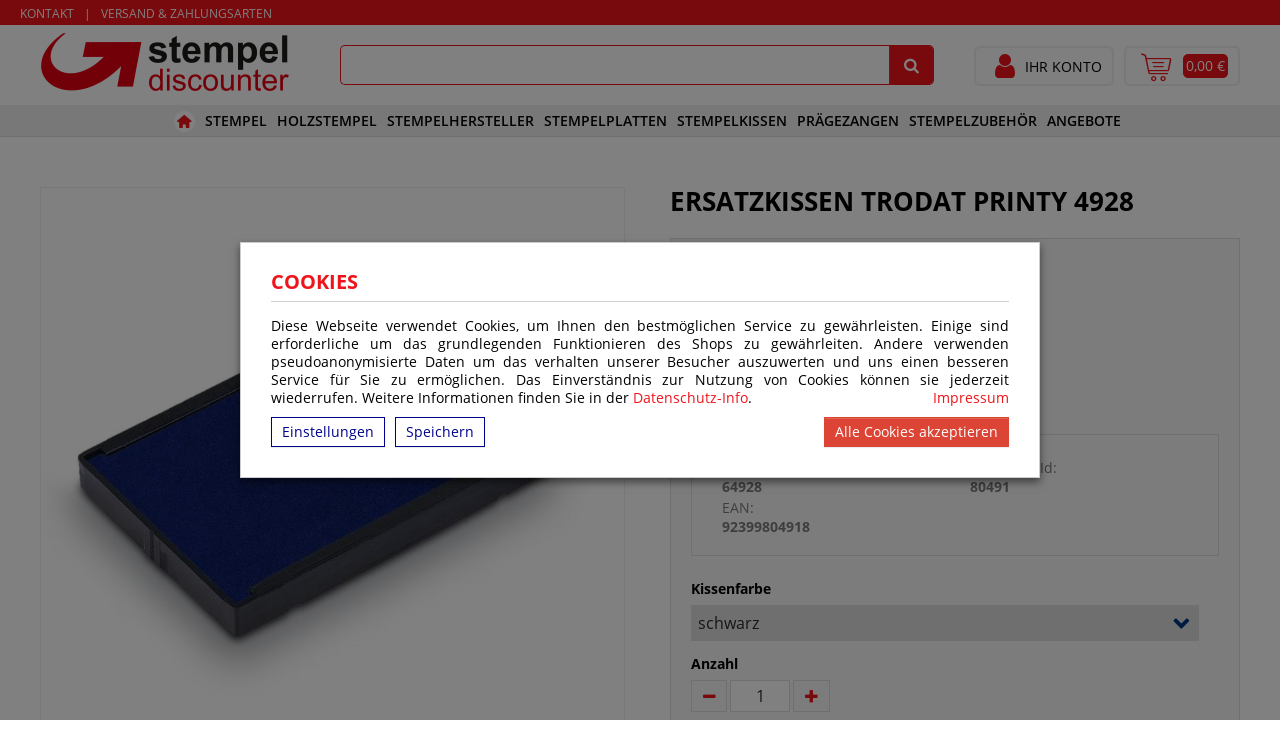

--- FILE ---
content_type: text/html; charset=UTF-8
request_url: https://www.stempeldiscounter.de/ersatzkissen-trodat-printy/ersatzkissen-trodat-printy-4928
body_size: 12407
content:
<!doctype html>
<html lang="de"><head><link rel="canonical" href="/ersatzkissen-trodat-printy/ersatzkissen-trodat-printy-4928"/><title>Pad 4928 - stempeldiscounter.de</title><meta name="description" content="Pad 4928"><meta name="keywords" content="Pad 4928"><meta name="author" content="Toenges GmbH"><meta name="robots" content="index, follow, noodp, noydir"><meta name="viewport" content="width=device-width, initial-scale=1.0, maximum-scale=1.0, user-scalable=0"><meta http-equiv="Content-Type" content="text/html; charset=utf-8"><meta name="google-site-verification" content="_v-FhxlFi5MDBST-5QMgN1fXiRhvVL-rM9dV1_IIXIY" /><link rel="icon" type="image/x-icon" href="/stempeldiscounter.de-favicon.ico"><link rel="stylesheet" href="/build/stempeldiscounter.de_above.3442d4b4.css"></head><body class="preload"><div id="cookie-modern-overlay"></div><form id="cookie-modern-info" data-path-root="/"><h1>Cookies</h1><span id="cookie-text">Diese Webseite verwendet Cookies, um Ihnen den bestmöglichen Service zu gewährleisten. Einige sind erforderliche um das grundlegenden Funktionieren des Shops zu gewährleiten. Andere verwenden pseudoanonymisierte Daten um das verhalten unserer Besucher auszuwerten und uns einen besseren Service für Sie zu ermöglichen. Das Einverständnis zur Nutzung von Cookies können sie jederzeit wiederrufen. Weitere Informationen finden Sie in der <a href="/Datenschutz">Datenschutz-Info</a>.
            <a class="imprint" href="/impressum">Impressum</a></span><div id="cookie-modern-details"><div class="cookie-title">
                Erforderlich
                <div class="cookie-checkbox"><label class="checkbox-switch"><input type="checkbox" class="cookie-required" name="cookie-accept[required]" checked="checked" disabled="true"/><span class="slider round"></span></label></div></div><div class="cookie-details"><table cellpadding="2"><tr><th width="90">Name</th><th>Verwendung</th><th class="center">Gültigkeit</th><th class="center">Anbieter</th><th>HTTP</th></tr><tr><td nowrap="nowrap">cookies-accepted</td><td>Enthält Ihre Einstellungen zu den erlaubten Cookies</td><td class="center">Ein Jahr</td><td class="center">stempeldiscounter.de</td><td>HTTP</td></tr><tr><td nowrap="nowrap">shop-session</td><td>Session Cookie. Wird verwenden für die Basisfunktionen des Shops wie z.B. Warenkorb, Login, Spracheinstellungen ...</td><td class="center">Session</td><td class="center">stempeldiscounter.de</td><td>HTTP</td></tr></table><table cellpadding="2"><tr><th width="90">Anbieter</th><th>Verwendung</th></tr><tr><td nowrap="nowrap"><a href="https://www.paypal.com/" target="_blank">Paypal</a></td><td>Der Dienst ermöglich die Zahlung per Paypal. Wird nur verwendet wenn Sie die Zahlungsart "Paypal" auswählen. </td></tr></table></div><div class="cookie-title optional">
                Optional
                <div class="cookie-checkbox"><label class="checkbox-switch"><input type="checkbox" id="cookies-optional-main" class="cookie-optional" name="cookie-accept[optional]" value="1"/><span class="slider round"></span></label></div></div><div class="cookie-details optional"><table cellpadding="2"><tr><th></th><th>Name</th><th>Verwendung</th></tr><tr><td><label class="checkbox-switch"><input type="checkbox" class="cookie-optional option" name="cookie-accept[advanced][google-analytics]" /><span class="slider round"></span></label></td><td nowrap="nowrap"><a href="https://de.wikipedia.org/wiki/Google_Analytics" target="_blank">Google Analytics</a></td><td>Der Dienst untersucht u. a. die Herkunft der Besucher, ihre Verweildauer auf einzelnen Seiten sowie die Nutzung von Suchmaschinen und erlaubt damit eine bessere Erfolgskontrolle von Werbekampagnen.</td></tr></table></div></div><div><span id="cookie-settings">Einstellungen</span><span id="cookie-save" data-reload="">Speichern</span><span id="cookie-accept-all">Alle Cookies akzeptieren</span></div></form><div id="all"><!--[if lt IE 9]><div style="color: red; border: 2px solid red; width: 50%; margin: 5px auto; text-align:center; padding: 10px; font-family: arial;">
        Sehr geehrte Damen und Herren, Sie benutzen einen veralteten Browser der von unserer Webseite nicht mehr unterstützt wird.<br>
        Der von Ihnen verwendete Browser wird bereits sei mehreren Jahren nicht mehr von Hersteller aktualisiert.<br>
        Bitte installieren Sie zu ihrer eigenen Sicherheit einen modernen Browser auf Ihrem System. <br>
        Weiter informationen zu Browsern finden Sie <a href="http://www.whatbrowser.org/intl/de/">hier</a>.
    </div><![endif]--><header><div class="width-full" id="infoline"><div class="menu width-full plr10"><a class="" href="/kontakt">Kontakt</a><a class="" href="/versand_zahlungsarten">Versand & Zahlungsarten</a></div></div><div class="width-full" id="logoline"><div class="width-full plr10"><div id="top-logo"><a href="/ "><img class="mainlogo" width="250" height="60" src="/images/c/8/0/f/c/c80fc02eaa295f4d3bdd7f301be2d777e647ee43-stempeldiscounterde-logo.png" alt="stempeldiscounter.de"></a></div><div id="top-search" class=""><form class="quick-search" action="/searchheader" method="GET" autocomplete="off"><input name="phrase" placeholder="Name, Model, Tag oder EAN" type="text" class="navbar-search-input" data-output="#maincontent" data-animation="#top-search .quick-search"><div><i class="icon-search" ></i></div></form></div><div id="top-other"><div class="top-info-4"><img height="35" src="/images/9/9/2/d/5/992d534bb08ca17f4196f3c6bd55d6012373d9ca.png" /><span>
					Telefon:<br /><strong>02599 501 99 55</strong></span></div></div><div id="top-right" class=""><a href="/client/account/" title="Login/Jetzt Registrieren"><i class="icon-user"></i><span class="h">
						Ihr Konto
					</span></a><a class="total" href="/basket/" title="Warenkorb"><i class="icon-cart-1"></i><span class="sum">0,00 &euro;</span></a></div></div></div><div id="mobile-top"><div class="mobile-top-line-1"><img class="mainlogo" src="/images/4/a/4/d/6/4a4d6ca68979de14d4b18c31ff534e12f461da55-stempeldiscounterde-logo.png" alt="stempeldiscounter.de"><a class="user" href="/client/account/" title="Ihr Konto"><i class="icon-user"></i></a><a class="total" href="/basket/" title="Warenkorb"><i class="icon-cart-1"></i><span class="sum">0,00 &euro;</span></a></div><div class="mobile-top-line-2"><i class="icon-menu"></i><div id="mobile-search" ><form class="quick-search" action="/searchheader" method="GET" autocomplete="off"><input name="phrase" placeholder="Name, Model, Tag oder EAN" type="text" class="navbar-search-input" data-output="#maincontent" data-animation="#mobile-search .quick-search"><div><i class="icon-search"></i></div></form></div></div></div><div id="mobile-menu"><div class="sec-menu"><div class="mm-top mm-nh " cat="112" title="Stempel"><a class="long" href="/stempel" >Stempel</a><div class="mm-in"><div class="mm-top mm-nh " cat="129" title="Adressstempel"><a class="" href="/stempel/adressstempel" >Adressstempel</a></div><div class="mm-top mm-nh " cat="16" title="Bürostempel"><a class="" href="/stempel/buerostempel" >Bürostempel</a></div><div class="mm-top mm-nh " cat="130" title="Datumsstempel"><a class="" href="/stempel/datumsstempel" >Datumsstempel</a></div><div class="mm-top mm-nh " cat="14" title="Do-it-yourself Stempel"><a class="" href="/stempel/do-it-yourself-stempel" >Do-it-yourself Stempel</a></div><div class="mm-top mm-nh " cat="131" title="Firmenstempel"><a class="" href="/stempel/firmenstempel" >Firmenstempel</a></div><div class="mm-top mm-nh " cat="15" title="IBAN-BIC-Stempel"><a class="" href="/stempel/iban-bic-stempel" >IBAN-BIC-Stempel</a></div><div class="mm-top mm-nh " cat="12" title="Mobile Stempel"><a class="" href="/stempel/mobile-stempel" >Mobile Stempel</a></div><div class="mm-top mm-nh " cat="133" title="Multicolorstempel"><a class="" href="/stempel/multicolorstempel-vorschau" >Multicolorstempel</a></div><div class="mm-top mm-nh " cat="11" title="Nummerierstempel"><a class="" href="/stempel/nummerierstempel" >Nummerierstempel</a></div></div></div><div class="mm-top mm-nh " cat="113" title="Holzstempel"><a class="long" href="/holzstempel" >Holzstempel</a><div class="mm-in"><div class="mm-hnl woodstamp" cat="21-Holzstempel">Holzstempel</div><div class="mm-top mm-wh woodstamp " cat="21" title="Holzstempel rechteckig"><a class="" href="/holzstempel/holzstempel-rechteckig" >Holzstempel rechteckig</a></div><div class="mm-top mm-wh " cat="20" title="Holzstempel rund"><a class="" href="/holzstempel/holzstempel-rund" >Holzstempel rund</a></div><div class="mm-top mm-wh " cat="94" title="Holzstempel oval"><a class="" href="/holzstempel/holzstempel-oval" >Holzstempel oval</a></div></div></div><div class="mm-top mm-nh " cat="114" title="Stempelhersteller"><a class="long" href="/stempelhersteller" >Stempelhersteller</a><div class="mm-in"><div class="mm-top mm-nh " cat="118" title="Trodat"><a class="" href="/stempelhersteller/trodat" >Trodat</a></div><div class="mm-top mm-nh " cat="119" title="Colop"><a class="" href="/stempelhersteller/colop" >Colop</a></div><div class="mm-top mm-nh " cat="5" title="Imprint Line"><a class="" href="/stempelhersteller/imprint-line" >Imprint Line</a></div><div class="mm-top mm-nh " cat="108" title="Coloris"><a class="" href="/stempelhersteller/coloris" >Coloris</a></div><div class="mm-top mm-nh " cat="122" title="Reiner"><a class="" href="/stempelhersteller/reiner" >Reiner</a></div><div class="mm-top mm-nh " cat="123" title="Stempeldiscounter"><a class="" href="/stempelhersteller/stempeldiscounter" >Stempeldiscounter</a></div></div></div><div class="mm-top mm-nh " cat="115" title="Stempelplatten"><a class="long" href="/stempelplatten" >Stempelplatten</a><div class="mm-in"><div class="mm-hnl plates" cat="22-Stempelplatten">Stempelplatten</div><div class="mm-top mm-wh plates " cat="22" title="Stempelplatten für Selbstfärbestempel"><a class="" href="/stempelplatten/stempelplatten-selbstfaerbestempel" >Stempelplatten für Selbstfärbestempel</a></div><div class="mm-top mm-wh " cat="143" title="Stempelplatten für Holzstempel"><a class="" href="/stempelplatten/stempelplatten-holzstempel" >Stempelplatten für Holzstempel</a></div><div class="mm-top mm-wh " cat="23" title="Stempelplatten nach Maß"><a class="" href="/stempelplatten/stempelplatten-mass" >Stempelplatten nach Maß</a></div></div></div><div class="mm-top mm-nh " cat="45" title="Stempelkissen"><a class="" href="/stempelkissen" >Stempelkissen</a><div class="mm-in"><div class="mm-hnl plates" cat="138-Stempelkissen">Stempelkissen</div><div class="mm-top mm-wh plates " cat="138" title="Stempelkissen für Handstempel"><a class="" href="/stempelkissen/handstempelkissen" >Stempelkissen für Handstempel</a><div class="mm-in"><div class="mm-top mm-nh plates " cat="157" title="Colop Handstempelkissen"><a class="" href="/stempelkissen/handstempelkissen/colop-handstempelkissen" >Colop Handstempelkissen</a></div><div class="mm-top mm-nh " cat="156" title="Coloris Handstempelkissen"><a class="" href="/stempelkissen/handstempelkissen/coloris-handstempelkissen" >Coloris Handstempelkissen</a></div><div class="mm-top mm-nh " cat="155" title="Trodat Handstempelkissen"><a class="" href="/stempelkissen/handstempelkissen/trodat-handstempelkissen" >Trodat Handstempelkissen</a></div></div></div><div class="mm-top mm-wh " cat="139" title="Premium Stempelkissen"><a class="" href="/stempelkissen/premiumkissen" >Premium Stempelkissen</a><div class="mm-in"><div class="mm-top mm-nh " cat="81" title="Ersatzkissen Trodat Printy Premium "><a class="" href="/stempelkissen/premiumkissen/ersatzkissen-trodat-printy-premium" >Ersatzkissen Trodat Printy Premium </a></div><div class="mm-top mm-nh " cat="80" title="Ersatzkissen Trodat Professional Premium "><a class="" href="/stempelkissen/premiumkissen/ersatzkissen-trodat-professional-premium" >Ersatzkissen Trodat Professional Premium </a></div><div class="mm-top mm-nh " cat="79" title="Ersatzkissen Trodat Moble Printy Premium "><a class="" href="/stempelkissen/premiumkissen/ersatzkissen-trodat-moble-printy-premium" >Ersatzkissen Trodat Moble Printy Premium </a></div></div></div><div class="mm-top mm-wh " cat="140" title="Multicolor Stempelkissen"><a class="" href="/stempelkissen/multicolorstempelkissen" >Multicolor Stempelkissen</a></div></div></div><div class="mm-top mm-nh " cat="84" title="Prägezangen "><a class="" href="/praegezangen" >Prägezangen </a><div class="mm-in"><div class="mm-top mm-nh " cat="135" title="Trodat Prägezangen"><a class="" href="/trodat-praegezangen" >Trodat Prägezangen</a></div><div class="mm-top mm-nh " cat="136" title="Einsätze für Prägezangen"><a class="" href="/einsaetze-praegezangen" >Einsätze für Prägezangen</a></div><div class="mm-top mm-nh " cat="137" title="Delrinplatten für Prägezangen"><a class="" href="/delrinplatten" >Delrinplatten für Prägezangen</a></div></div></div><div class="mm-top mm-nh " cat="26" title="Stempelzubehör"><a class="" href="/zubehoer" >Stempelzubehör</a><div class="mm-in"><div class="mm-top mm-nh " cat="85" title="Stempelfarben"><a class="" href="/zubehoer/stempelfarben" >Stempelfarben</a></div><div class="mm-top mm-nh " cat="147" title="Spezialstempelfarben"><a class="" href="/zubehoer/spezialstempelfarben" >Spezialstempelfarben</a></div><div class="mm-top mm-nh " cat="146" title="Stempelzubehör"><a class="" href="/zubehoer/stempelzubehoer" >Stempelzubehör</a></div></div></div><div class="mm-top mm-nh " cat="116" title="Angebote"><a class="long" href="/angebote" >Angebote</a></div><div class="mm-top mm-nh"><a href="javascript:void(0)">Infos</a><div class="mm-in"><div class="mm-h"><a href="/Trodat-Stempel">Trodat</a></div><div class="mm-h"><a href="/adressstempel_textstempel">Textstempel</a></div><div class="mm-h"><a href="/colop-stempel">Colop</a></div><div class="mm-h"><a href="/Premium_Stempel">Premiumstempel</a></div><div class="mm-h"><a href="/Datumstempel">Datumstempel</a></div><div class="mm-h"><a href="/Firmenstempel">Firmenstempel</a></div><div class="mm-h"><a href="/multicolor_stempel">Multicolorstempel</a></div></div></div><div class="mm-top" id="mobile-menu-close">Schließen </div></div></div><div class="width-full" id="menuline"><div class="align-center"><div class="mm-top mm-nh"><a href="/ "><i class="icon-home"></i></a></div><div class="mm-top mm-nh short"><a href="/">Stempel:</a></div><div class="mm-top mm-nh " cat="112" title="Stempel"><a class="long" href="/stempel"  data-menu-open="45" data-menu-main-close="9" >Stempel</a><a class="short" href="/stempel"  data-menu-open="45" data-menu-main-close="9" >Stempel</a><div class="mm-in"><div class="col"><div class="mm-top mm-nh " cat="129" title="Adressstempel"><a class="" href="/stempel/adressstempel"  data-menu-open="45" data-menu-main-close="9" >Adressstempel</a></div><div class="mm-top mm-nh " cat="16" title="Bürostempel"><a class="" href="/stempel/buerostempel"  data-menu-open="46" data-menu-main-close="9" >Bürostempel</a></div><div class="mm-top mm-nh " cat="130" title="Datumsstempel"><a class="" href="/stempel/datumsstempel"  data-menu-open="47" data-menu-main-close="9" >Datumsstempel</a></div><div class="mm-top mm-nh " cat="14" title="Do-it-yourself Stempel"><a class="" href="/stempel/do-it-yourself-stempel"  data-menu-open="48" data-menu-main-close="9" >Do-it-yourself Stempel</a></div><div class="mm-top mm-nh " cat="131" title="Firmenstempel"><a class="" href="/stempel/firmenstempel"  data-menu-open="49" data-menu-main-close="9" >Firmenstempel</a></div><div class="mm-top mm-nh " cat="15" title="IBAN-BIC-Stempel"><a class="" href="/stempel/iban-bic-stempel"  data-menu-open="50" data-menu-main-close="9" >IBAN-BIC-Stempel</a></div><div class="mm-top mm-nh " cat="12" title="Mobile Stempel"><a class="" href="/stempel/mobile-stempel"  data-menu-open="51" data-menu-main-close="9" >Mobile Stempel</a></div><div class="mm-top mm-nh " cat="133" title="Multicolorstempel"><a class="" href="/stempel/multicolorstempel-vorschau"  data-menu-open="52" data-menu-main-close="9" >Multicolorstempel</a></div><div class="mm-top mm-nh " cat="11" title="Nummerierstempel"><a class="" href="/stempel/nummerierstempel"  data-menu-open="53" data-menu-main-close="9" >Nummerierstempel</a></div></div><div class="subtext" data-menu-main="9" data-menu="45" style="width: 313px"><span class="valign-helper"></span><img src="/images/a/d/r/e/s/adressstempel.jpg" width="313" height="192" alt="Adressstempel"></div><div class="subtext" data-menu-main="9" data-menu="46" style="width: 313px"><span class="valign-helper"></span><img src="/images/b/u/e/r/o/buerostempel.jpg" width="313" height="192" alt="Bürostempel"></div><div class="subtext" data-menu-main="9" data-menu="47" style="width: 313px"><span class="valign-helper"></span><img src="/images/d/a/t/u/m/datumsstempel.jpg" width="313" height="192" alt="Datumsstempel"></div><div class="subtext" data-menu-main="9" data-menu="48" style="width: 313px"><span class="valign-helper"></span><img src="/images/d/o/-/i/t/do-it-yourself-stempel.jpg" width="313" height="192" alt="Do-it-yourself Stempel"></div><div class="subtext" data-menu-main="9" data-menu="49" style="width: 313px"><span class="valign-helper"></span><img src="/images/f/i/r/m/e/firmenstempel.jpg" width="313" height="192" alt="Firmenstempel"></div><div class="subtext" data-menu-main="9" data-menu="50" style="width: 313px"><span class="valign-helper"></span><img src="/images/i/b/a/n/-/iban-bic-stempel.jpg" width="313" height="192" alt="IBAN-BIC-Stempel"></div><div class="subtext" data-menu-main="9" data-menu="51" style="width: 313px"><span class="valign-helper"></span><img src="/images/m/o/b/i/l/mobile-stempel.jpg" width="313" height="192" alt="Mobile Stempel"></div><div class="subtext" data-menu-main="9" data-menu="52" style="width: 313px"><span class="valign-helper"></span><img src="/images/m/u/l/t/i/multicolorstempel-vorschau.jpg" width="313" height="192" alt="Multicolorstempel"></div><div class="subtext" data-menu-main="9" data-menu="53" style="width: 313px"><span class="valign-helper"></span><img src="/images/n/u/m/m/e/nummerierstempel.jpg" width="313" height="192" alt="Nummerierstempel"></div></div></div><div class="mm-top mm-nh " cat="113" title="Holzstempel"><a class="long" href="/holzstempel"  data-menu-open="55" data-menu-main-close="10" >Holzstempel</a><a class="short" href="/holzstempel"  data-menu-open="55" data-menu-main-close="10" >Holz</a><div class="mm-in"><div class="col"><div class="mm-hnl woodstamp" cat="21-Holzstempel">Holzstempel</div><div class="mm-top mm-wh woodstamp " cat="21" title="Holzstempel rechteckig"><a class="" href="/holzstempel/holzstempel-rechteckig"  data-menu-open="55" data-menu-main-close="10" >Holzstempel rechteckig</a></div><div class="mm-top mm-wh " cat="20" title="Holzstempel rund"><a class="" href="/holzstempel/holzstempel-rund"  data-menu-open="56" data-menu-main-close="10" >Holzstempel rund</a></div><div class="mm-top mm-wh " cat="94" title="Holzstempel oval"><a class="" href="/holzstempel/holzstempel-oval"  data-menu-open="57" data-menu-main-close="10" >Holzstempel oval</a></div></div><div class="subtext" data-menu-main="10" data-menu="55" style="width: 313px"><span class="valign-helper"></span><img src="/images/h/o/l/z/s/holzstempel-rechteckig.jpg" width="313" height="192" alt="Holzstempel rechteckig"></div><div class="subtext" data-menu-main="10" data-menu="56" style="width: 313px"><span class="valign-helper"></span><img src="/images/h/o/l/z/s/holzstempel-rund.jpg" width="313" height="192" alt="Holzstempel rund"></div><div class="subtext" data-menu-main="10" data-menu="57" style="width: 313px"><span class="valign-helper"></span><img src="/images/h/o/l/z/s/holzstempel-oval.jpg" width="313" height="192" alt="Holzstempel oval"></div></div></div><div class="mm-top mm-nh " cat="114" title="Stempelhersteller"><a class="long" href="/stempelhersteller"  data-menu-open="59" data-menu-main-close="11" >Stempelhersteller</a><a class="short" href="/stempelhersteller"  data-menu-open="59" data-menu-main-close="11" >hersteller</a><div class="mm-in"><div class="col"><div class="mm-top mm-nh " cat="118" title="Trodat"><a class="" href="/stempelhersteller/trodat"  data-menu-open="59" data-menu-main-close="11" >Trodat</a></div><div class="mm-top mm-nh " cat="119" title="Colop"><a class="" href="/stempelhersteller/colop"  data-menu-open="60" data-menu-main-close="11" >Colop</a></div><div class="mm-top mm-nh " cat="5" title="Imprint Line"><a class="" href="/stempelhersteller/imprint-line"  data-menu-open="61" data-menu-main-close="11" >Imprint Line</a></div><div class="mm-top mm-nh " cat="108" title="Coloris"><a class="" href="/stempelhersteller/coloris"  data-menu-open="62" data-menu-main-close="11" >Coloris</a></div><div class="mm-top mm-nh " cat="122" title="Reiner"><a class="" href="/stempelhersteller/reiner"  data-menu-open="63" data-menu-main-close="11" >Reiner</a></div><div class="mm-top mm-nh " cat="123" title="Stempeldiscounter"><a class="" href="/stempelhersteller/stempeldiscounter"  data-menu-open="64" data-menu-main-close="11" >Stempeldiscounter</a></div></div><div class="subtext" data-menu-main="11" data-menu="59" style="width: 313px"><span class="valign-helper"></span><img src="/images/t/r/o/d/a/trodat.jpg" width="313" height="192" alt="Trodat"></div><div class="subtext" data-menu-main="11" data-menu="60" style="width: 313px"><span class="valign-helper"></span><img src="/images/c/o/l/o/p/colop.jpg" width="313" height="192" alt="Colop"></div><div class="subtext" data-menu-main="11" data-menu="61" style="width: 313px"><span class="valign-helper"></span><img src="/images/i/m/p/r/i/imprint-line.jpg" width="313" height="192" alt="Imprint Line"></div><div class="subtext" data-menu-main="11" data-menu="62" style="width: 313px"><span class="valign-helper"></span><img src="/images/c/o/l/o/r/coloris.jpg" width="313" height="192" alt="Coloris"></div><div class="subtext" data-menu-main="11" data-menu="63" style="width: 313px"><span class="valign-helper"></span><img src="/images/r/e/i/n/e/reiner.jpg" width="313" height="192" alt="Reiner"></div><div class="subtext" data-menu-main="11" data-menu="64" style="width: 313px"><span class="valign-helper"></span><img src="/images/s/t/e/m/p/stempeldiscounter.jpg" width="313" height="192" alt="Stempeldiscounter"></div></div></div><div class="mm-top mm-nh " cat="115" title="Stempelplatten"><a class="long" href="/stempelplatten"  data-menu-open="66" data-menu-main-close="12" >Stempelplatten</a><a class="short" href="/stempelplatten"  data-menu-open="66" data-menu-main-close="12" >platten</a><div class="mm-in"><div class="col"><div class="mm-hnl plates" cat="22-Stempelplatten">Stempelplatten</div><div class="mm-top mm-wh plates " cat="22" title="Stempelplatten für Selbstfärbestempel"><a class="" href="/stempelplatten/stempelplatten-selbstfaerbestempel"  data-menu-open="66" data-menu-main-close="12" >Stempelplatten für Selbstfärbestempel</a></div><div class="mm-top mm-wh " cat="143" title="Stempelplatten für Holzstempel"><a class="" href="/stempelplatten/stempelplatten-holzstempel"  data-menu-open="67" data-menu-main-close="12" >Stempelplatten für Holzstempel</a></div><div class="mm-top mm-wh " cat="23" title="Stempelplatten nach Maß"><a class="" href="/stempelplatten/stempelplatten-mass"  data-menu-open="68" data-menu-main-close="12" >Stempelplatten nach Maß</a></div></div><div class="subtext" data-menu-main="12" data-menu="66" style="width: 313px"><span class="valign-helper"></span><img src="/images/s/t/e/m/p/stempelplatten-selbstfaerbestempel.jpg" width="313" height="192" alt="Stempelplatten für Selbstfärbestempel"></div><div class="subtext" data-menu-main="12" data-menu="67" style="width: 313px"><span class="valign-helper"></span><img src="/images/s/t/e/m/p/stempelplatten-holzstempel.jpg" width="313" height="192" alt="Stempelplatten für Holzstempel"></div><div class="subtext" data-menu-main="12" data-menu="68" style="width: 313px"><span class="valign-helper"></span><img src="/images/s/t/e/m/p/stempelplatten-mass.jpg" width="313" height="192" alt="Stempelplatten nach Maß"></div></div></div><div class="mm-top mm-nh " cat="45" title="Stempelkissen"><a class="" href="/stempelkissen"  data-menu-open="70" data-menu-main-close="13" >Stempelkissen</a><div class="mm-in"><div class="col"><div class="mm-hnl plates" cat="138-Stempelkissen">Stempelkissen</div><div class="mm-top mm-wh plates " cat="138" title="Stempelkissen für Handstempel"><a class="" href="/stempelkissen/handstempelkissen"  data-menu-open="70" data-menu-main-close="13" >Stempelkissen für Handstempel</a><div class="mm-in"><div class="col"><div class="mm-top mm-nh plates " cat="157" title="Colop Handstempelkissen"><a class="" href="/stempelkissen/handstempelkissen/colop-handstempelkissen"  data-menu-open="70" data-menu-main-close="13" >Colop Handstempelkissen</a></div><div class="mm-top mm-nh " cat="156" title="Coloris Handstempelkissen"><a class="" href="/stempelkissen/handstempelkissen/coloris-handstempelkissen"  data-menu-open="71" data-menu-main-close="13" >Coloris Handstempelkissen</a></div><div class="mm-top mm-nh " cat="155" title="Trodat Handstempelkissen"><a class="" href="/stempelkissen/handstempelkissen/trodat-handstempelkissen"  data-menu-open="72" data-menu-main-close="13" >Trodat Handstempelkissen</a></div></div></div></div><div class="mm-top mm-wh " cat="139" title="Premium Stempelkissen"><a class="" href="/stempelkissen/premiumkissen"  data-menu-open="74" data-menu-main-close="13" >Premium Stempelkissen</a><div class="mm-in"><div class="col"><div class="mm-top mm-nh " cat="81" title="Ersatzkissen Trodat Printy Premium "><a class="" href="/stempelkissen/premiumkissen/ersatzkissen-trodat-printy-premium"  data-menu-open="74" data-menu-main-close="13" >Ersatzkissen Trodat Printy Premium </a></div><div class="mm-top mm-nh " cat="80" title="Ersatzkissen Trodat Professional Premium "><a class="" href="/stempelkissen/premiumkissen/ersatzkissen-trodat-professional-premium"  data-menu-open="75" data-menu-main-close="13" >Ersatzkissen Trodat Professional Premium </a></div><div class="mm-top mm-nh " cat="79" title="Ersatzkissen Trodat Moble Printy Premium "><a class="" href="/stempelkissen/premiumkissen/ersatzkissen-trodat-moble-printy-premium"  data-menu-open="76" data-menu-main-close="13" >Ersatzkissen Trodat Moble Printy Premium </a></div></div></div></div><div class="mm-top mm-wh " cat="140" title="Multicolor Stempelkissen"><a class="" href="/stempelkissen/multicolorstempelkissen"  data-menu-open="78" data-menu-main-close="13" >Multicolor Stempelkissen</a></div></div><div class="subtext" data-menu-main="13" data-menu="70" style="width: 313px"><span class="valign-helper"></span><img src="/images/c/o/l/o/p/colop-handstempelkissen.jpg" width="313" height="192" alt="Colop Handstempelkissen"></div><div class="subtext" data-menu-main="13" data-menu="71" style="width: 313px"><span class="valign-helper"></span><img src="/images/c/o/l/o/r/coloris-handstempelkissen.jpg" width="313" height="192" alt="Coloris Handstempelkissen"></div><div class="subtext" data-menu-main="13" data-menu="72" style="width: 313px"><span class="valign-helper"></span><img src="/images/t/r/o/d/a/trodat-handstempelkissen.jpg" width="313" height="192" alt="Trodat Handstempelkissen"></div><div class="subtext" data-menu-main="13" data-menu="73" style="width: 313px"><span class="valign-helper"></span><img src="/images/h/a/n/d/s/handstempelkissen.jpg" width="313" height="192" alt="Stempelkissen für Handstempel"></div><div class="subtext" data-menu-main="13" data-menu="74" style="width: 313px"><span class="valign-helper"></span><img src="/images/e/r/s/a/t/ersatzkissen-trodat-printy-premium.jpg" width="313" height="192" alt="Ersatzkissen Trodat Printy Premium "></div><div class="subtext" data-menu-main="13" data-menu="75" style="width: 313px"><span class="valign-helper"></span><img src="/images/e/r/s/a/t/ersatzkissen-trodat-professional-premium.jpg" width="313" height="192" alt="Ersatzkissen Trodat Professional Premium "></div><div class="subtext" data-menu-main="13" data-menu="76" style="width: 313px"><span class="valign-helper"></span><img src="/images/e/r/s/a/t/ersatzkissen-trodat-moble-printy-premium.jpg" width="313" height="192" alt="Ersatzkissen Trodat Moble Printy Premium "></div><div class="subtext" data-menu-main="13" data-menu="77" style="width: 313px"><span class="valign-helper"></span><img src="/images/p/r/e/m/i/premiumkissen.jpg" width="313" height="192" alt="Premium Stempelkissen"></div><div class="subtext" data-menu-main="13" data-menu="78" style="width: 313px"><span class="valign-helper"></span><img src="/images/m/u/l/t/i/multicolorstempelkissen.jpg" width="313" height="192" alt="Multicolor Stempelkissen"></div></div></div><div class="mm-top mm-nh " cat="84" title="Prägezangen "><a class="" href="/praegezangen"  data-menu-open="80" data-menu-main-close="14" >Prägezangen </a><div class="mm-in"><div class="col"><div class="mm-top mm-nh " cat="135" title="Trodat Prägezangen"><a class="" href="/trodat-praegezangen"  data-menu-open="80" data-menu-main-close="14" >Trodat Prägezangen</a></div><div class="mm-top mm-nh " cat="136" title="Einsätze für Prägezangen"><a class="" href="/einsaetze-praegezangen"  data-menu-open="81" data-menu-main-close="14" >Einsätze für Prägezangen</a></div><div class="mm-top mm-nh " cat="137" title="Delrinplatten für Prägezangen"><a class="" href="/delrinplatten"  data-menu-open="82" data-menu-main-close="14" >Delrinplatten für Prägezangen</a></div></div><div class="subtext" data-menu-main="14" data-menu="80" style="width: 313px"><span class="valign-helper"></span><img src="/images/t/r/o/d/a/trodat-praegezangen.jpg" width="313" height="192" alt="Trodat Prägezangen"></div><div class="subtext" data-menu-main="14" data-menu="81" style="width: 313px"><span class="valign-helper"></span><img src="/images/e/i/n/s/a/einsaetze-praegezangen.jpg" width="313" height="192" alt="Einsätze für Prägezangen"></div><div class="subtext" data-menu-main="14" data-menu="82" style="width: 313px"><span class="valign-helper"></span><img src="/images/d/e/l/r/i/delrinplatten.jpg" width="313" height="192" alt="Delrinplatten für Prägezangen"></div></div></div><div class="mm-top mm-nh " cat="26" title="Stempelzubehör"><a class="" href="/zubehoer"  data-menu-open="84" data-menu-main-close="15" >Stempelzubehör</a><div class="mm-in"><div class="col"><div class="mm-top mm-nh " cat="85" title="Stempelfarben"><a class="" href="/zubehoer/stempelfarben"  data-menu-open="84" data-menu-main-close="15" >Stempelfarben</a></div><div class="mm-top mm-nh " cat="147" title="Spezialstempelfarben"><a class="" href="/zubehoer/spezialstempelfarben"  data-menu-open="85" data-menu-main-close="15" >Spezialstempelfarben</a></div><div class="mm-top mm-nh " cat="146" title="Stempelzubehör"><a class="" href="/zubehoer/stempelzubehoer"  data-menu-open="86" data-menu-main-close="15" >Stempelzubehör</a></div></div><div class="subtext" data-menu-main="15" data-menu="84" style="width: 313px"><span class="valign-helper"></span><img src="/images/s/t/e/m/p/stempelfarben.jpg" width="313" height="192" alt="Stempelfarben"></div><div class="subtext" data-menu-main="15" data-menu="85" style="width: 313px"><span class="valign-helper"></span><img src="/images/s/p/e/z/i/spezialstempelfarben.jpg" width="313" height="192" alt="Spezialstempelfarben"></div><div class="subtext" data-menu-main="15" data-menu="86" style="width: 313px"><span class="valign-helper"></span><img src="/images/s/t/e/m/p/stempelzubehoer.jpg" width="313" height="192" alt="Stempelzubehör"></div></div></div><div class="mm-top mm-nh " cat="116" title="Angebote"><a class="long" href="/angebote"  data-menu-open="88" data-menu-main-close="16" >Angebote</a><a class="short" href="/angebote"  data-menu-open="88" data-menu-main-close="16" >Angebote</a></div></div></div></header><div id="maincontent"><span itemscope itemtype="http://schema.org/Product"><section class="width-full bg-w" id="product"><span itemprop="category" content="Bürobedarf &gt; Büroarbeitsmittel &gt; Stempel"></span><div class="width-base product-box"><div id="product-left"><div id="product-images"><div class="mi"><img width="390" height="390" class="main-image zoom"
             src="/images/d/0/7/b/4/d07b4619ec0e532b2e34009fae4dad733d4fbcdd-ersatzkissen-trodat-printy-4928-prod.jpg" data-magnify-src="/images/d/0/7/b/4/d07b4619ec0e532b2e34009fae4dad733d4fbcdd-ersatzkissen-trodat-printy-4928-prod.jpg"
             alt="Ersatzkissen Trodat Printy 4928" title="Ersatzkissen Trodat Printy 4928" itemprop="image"/></div><div class="tn"><img class="element"
                 data-selectable-image="attribute[0]"
                 data-value="3"                 width="120" height="120" alt="Ersatzkissen Trodat Printy 4928"
                 title="Ersatzkissen Trodat Printy 4928"
                 data-image="/images/d/9/5/8/1/d95818ce242d55be07b000cff2f39dffd30b48d7-ersatzkissen-trodat-printy-4928-prod.jpg"
                 src="/images/3/5/0/0/4/35004d63d47960daae155c8fe648d46989cc9ae0-ersatzkissen-trodat-printy-4928-min.jpg"/><img class="element"
                 data-selectable-image="attribute[0]"
                 data-value="100"                 width="120" height="120" alt="Ersatzkissen Trodat Printy 4928"
                 title="Ersatzkissen Trodat Printy 4928"
                 data-image="/images/5/6/9/5/a/5695a5304ae4095273f109810a880a0df06af1af-ersatzkissen-trodat-printy-4928-prod.jpg"
                 src="/images/e/5/4/9/9/e5499eeeaefcdac0fc4b0d0e7ddced618d845f03-ersatzkissen-trodat-printy-4928-min.jpg"/><img class="element"
                 data-selectable-image="attribute[0]"
                 data-value="4"                 width="120" height="120" alt="Ersatzkissen Trodat Printy 4928"
                 title="Ersatzkissen Trodat Printy 4928"
                 data-image="/images/f/8/b/2/1/f8b21d83a07f1ab3c99b61a7b936dbc26afee774-ersatzkissen-trodat-printy-4928-prod.jpg"
                 src="/images/8/2/2/b/0/822b05a786c46688fe20557a9ad3a5e03eb40408-ersatzkissen-trodat-printy-4928-min.jpg"/><img class="element"
                 data-selectable-image="attribute[0]"
                 data-value="1"                 width="120" height="120" alt="Ersatzkissen Trodat Printy 4928"
                 title="Ersatzkissen Trodat Printy 4928"
                 data-image="/images/e/e/f/2/6/eef2652a86bf39316c2c0d09a1bd90dd5d165c05-ersatzkissen-trodat-printy-4928-prod.jpg"
                 src="/images/5/8/c/3/2/58c32c0dd19c0d48ce619cb5ad099121962cb218-ersatzkissen-trodat-printy-4928-min.jpg"/></div></div><div id="product-cross"><h3>Zubehör</h3><a class="cross cross-1" href="/stempelplatte-trodat-printy/stempelplatte-4928"><img alt="Stempelplatte 4928" src="/images/2/c/3/4/4/2c344c5a230b99315ca40554998ce283ab72b0f0-stempelplatte-4928-prod.jpg" width="120" height="120"><span>Stempelplatte 4928</span></a></div></div><div id="product-right"><h2 itemprop="name">Ersatzkissen Trodat Printy 4928</h2><div class="product-gray-box"><div id="product-price" itemprop="offers" itemscope itemtype="http://schema.org/Offer"><div style="float:right"><div class="element"><img src="/images/t/r/o/d/a/trodat.png" width="180" alt="Trodat"/></div></div><div class="narrow">PREIS:</div><div class="price default price-sort" data-baseprice="4.150006" data-basecurrency="&euro;">
            4.15 &euro;
        </div><div class="price-addons">
            inkl. MwSt. <a class="ship-info" target="_blank" href="/versand_zahlungsarten">zzgl. Versandkosten</a></div><meta itemprop="price" content="4.15"/><meta itemprop="itemCondition" content="NewCondition"/><meta itemprop="availability" content="http://schema.org/InStock"/><meta itemprop="url" content="/ersatzkissen-trodat-printy/ersatzkissen-trodat-printy-4928"/><meta itemprop="priceCurrency" content="EUR"/><meta itemprop="priceValidUntil" content="2026-02-21"/></div><div id="product-attributes"><div class="element"><span class="name">Model:</span><span class="value" itemprop="model" data-model=" 64928">64928</span></div><div class="element"><span class="name">Hersteller Id:</span><span class="value" itemprop="mpn">80491</span></div><div class="element"><span class="name">EAN:</span><span class="value" itemprop="gtin13">92399804918</span></div></div><meta itemprop="brand" content="Trodat"/><div id="product-actions" ><form id="productform" action="https://www.stempeldiscounter.de/ersatzkissen-trodat-printy/ersatzkissen-trodat-printy-4928" method="POST" autocomplete="off"><div class="attribute" data-attribute="pillowcolor"><div class="name">
                Kissenfarbe
            </div><div class="input"><select name="attribute[2]" id="attribute[2]" data-tech="pillowcolor" data-normalselect="attribute[2]"><option value="10"                                     data-price-mod="0">
                                schwarz
                                                            </option><option value="34"                                     data-price-mod="0">
                                blau
                                                            </option><option value="35"                                     data-price-mod="0">
                                grün
                                                            </option><option value="33"                                     data-price-mod="0">
                                rot
                                                            </option></select></div></div><div class="attribute" data-attribute="quantity"><div class="name">
        Anzahl
    </div><div class="input"><div class="qty-left"><i class="icon-minus"></i></div><input class="qty-input" type="text" name="qty" id="qty" maxlength="3"                value="1"/><div class="qty-right"><i class="icon-plus"></i></div></div></div><div class="attribute"><div class="buttons"><input type="hidden" name="productid" value="73"/><div class="btn" id="button-direct"><i class="icon-cart"></i>
                    Zum Warenkorb hinzufügen
                </div></div></div></form></div></div></div></div></section><section class="width-base bg-w"><div id="product-infos" class="default-headers small-margins" itemprop="description"><p>Ersatzkissen<br />
für Trodat Printy 4928</p></div></section><section class="width-full bg-lg"><div class="width-base"></div></section><section class="width-full bg-w"><div class="width-base product-box-similar"><div id="product-similar"><h3>Ähnliche Produkte</h3><div class="elements"><div class="quick-product bg-main"><a href="/ersatzkissen-trodat-printy/ersatzkissen-trodat-printy-4910"><div class="title"><span>Ersatzkissen Trodat Printy 4910</span></div><div class="size"></div><div class="image"><img src="/images/f/6/0/b/1/f60b1822e911200a5f789726f59e879b5a97c962-ersatzkissen-trodat-printy-4910-ind.jpg"
                                     width="170" height="170" alt="Ersatzkissen Trodat Printy 4910"/></div><div class="preview "></div><div class="price"><div class="price default">
                                                                        2.35 &euro;
                                </div><div class="price-addons">
                                    inkl. MwSt.<br><a class="ship-info" target="_blank" href="/versand_zahlungsarten">zzgl. Versandkosten</a></div></div></a></div><div class="quick-product bg-main"><a href="/ersatzkissen-trodat-printy/ersatzkissen-trodat-printy-4911"><div class="title"><span>Ersatzkissen Trodat Printy 4911</span></div><div class="size"></div><div class="image"><img src="/images/7/a/6/4/2/7a642c2369e75986135f9ceb111924f8bf7b9e0e-ersatzkissen-trodat-printy-4911-ind.jpg"
                                     width="170" height="170" alt="Ersatzkissen Trodat Printy 4911"/></div><div class="preview "></div><div class="price"><div class="price default">
                                                                        2.45 &euro;
                                </div><div class="price-addons">
                                    inkl. MwSt.<br><a class="ship-info" target="_blank" href="/versand_zahlungsarten">zzgl. Versandkosten</a></div></div></a></div><div class="quick-product bg-main"><a href="/ersatzkissen-trodat-printy/ersatzkissen-trodat-printy-4912"><div class="title"><span>Ersatzkissen Trodat Printy 4912</span></div><div class="size"></div><div class="image"><img src="/images/b/c/e/7/5/bce75adfee4f6105efbae347c3de43f30e129aaf-ersatzkissen-trodat-printy-4912-ind.jpg"
                                     width="170" height="170" alt="Ersatzkissen Trodat Printy 4912"/></div><div class="preview "></div><div class="price"><div class="price default">
                                                                        2.45 &euro;
                                </div><div class="price-addons">
                                    inkl. MwSt.<br><a class="ship-info" target="_blank" href="/versand_zahlungsarten">zzgl. Versandkosten</a></div></div></a></div><div class="quick-product bg-main"><a href="/ersatzkissen-trodat-printy/ersatzkissen-trodat-printy-4913"><div class="title"><span>Ersatzkissen Trodat Printy 4913</span></div><div class="size"></div><div class="image"><img src="/images/7/9/f/4/f/79f4f2489d0f758a6d35319a345a6418449174cf-ersatzkissen-trodat-printy-4913-ind.jpg"
                                     width="170" height="170" alt="Ersatzkissen Trodat Printy 4913"/></div><div class="preview "></div><div class="price"><div class="price default">
                                                                        2.70 &euro;
                                </div><div class="price-addons">
                                    inkl. MwSt.<br><a class="ship-info" target="_blank" href="/versand_zahlungsarten">zzgl. Versandkosten</a></div></div></a></div><div class="quick-product bg-main"><a href="/ersatzkissen-trodat-printy/ersatzkissen-trodat-printy-4915"><div class="title"><span>Ersatzkissen Trodat Printy 4915</span></div><div class="size"></div><div class="image"><img src="/images/2/9/1/0/d/2910dde39a9db001be0ee1aa3776307c458808e7-ersatzkissen-trodat-printy-4915-ind.jpg"
                                     width="170" height="170" alt="Ersatzkissen Trodat Printy 4915"/></div><div class="preview "></div><div class="price"><div class="price default">
                                                                        4.70 &euro;
                                </div><div class="price-addons">
                                    inkl. MwSt.<br><a class="ship-info" target="_blank" href="/versand_zahlungsarten">zzgl. Versandkosten</a></div></div></a></div><div class="quick-product bg-main"><a href="/ersatzkissen-trodat-printy/ersatzkissen-trodat-printy-4916"><div class="title"><span>Ersatzkissen Trodat Printy 4916</span></div><div class="size"></div><div class="image"><img src="/images/e/3/d/5/1/e3d51ea12f6fa595a9270c958c2b801c3ef9c155-ersatzkissen-trodat-printy-4916-ind.jpg"
                                     width="170" height="170" alt="Ersatzkissen Trodat Printy 4916"/></div><div class="preview "></div><div class="price"><div class="price default">
                                                                        2.70 &euro;
                                </div><div class="price-addons">
                                    inkl. MwSt.<br><a class="ship-info" target="_blank" href="/versand_zahlungsarten">zzgl. Versandkosten</a></div></div></a></div><div class="quick-product bg-main"><a href="/ersatzkissen-trodat-printy/ersatzkissen-trodat-printy-4917"><div class="title"><span>Ersatzkissen Trodat Printy 4917</span></div><div class="size"></div><div class="image"><img src="/images/e/3/d/5/1/e3d51ea12f6fa595a9270c958c2b801c3ef9c155-ersatzkissen-trodat-printy-4917-ind.jpg"
                                     width="170" height="170" alt="Ersatzkissen Trodat Printy 4917"/></div><div class="preview "></div><div class="price"><div class="price default">
                                                                        3.60 &euro;
                                </div><div class="price-addons">
                                    inkl. MwSt.<br><a class="ship-info" target="_blank" href="/versand_zahlungsarten">zzgl. Versandkosten</a></div></div></a></div><div class="quick-product bg-main"><a href="/ersatzkissen-trodat-printy/ersatzkissen-trodat-printy-4918"><div class="title"><span>Ersatzkissen Trodat Printy 4918</span></div><div class="size"></div><div class="image"><img src="/images/4/d/2/9/4/4d29441d3ac415509ae792608f2e7ca3584cfc12-ersatzkissen-trodat-printy-4918-ind.jpg"
                                     width="170" height="170" alt="Ersatzkissen Trodat Printy 4918"/></div><div class="preview "></div><div class="price"><div class="price default">
                                                                        3.60 &euro;
                                </div><div class="price-addons">
                                    inkl. MwSt.<br><a class="ship-info" target="_blank" href="/versand_zahlungsarten">zzgl. Versandkosten</a></div></div></a></div><div class="quick-product bg-main"><a href="/ersatzkissen-trodat-printy/ersatzkissen-trodat-printy-4921"><div class="title"><span>Ersatzkissen Trodat Printy 4921</span></div><div class="size"></div><div class="image"><img src="/images/c/5/8/3/d/c583dd78d944f89ceeab54839849484a7dd02394-ersatzkissen-trodat-printy-4921-ind.jpg"
                                     width="170" height="170" alt="Ersatzkissen Trodat Printy 4921"/></div><div class="preview "></div><div class="price"><div class="price default">
                                                                        2.40 &euro;
                                </div><div class="price-addons">
                                    inkl. MwSt.<br><a class="ship-info" target="_blank" href="/versand_zahlungsarten">zzgl. Versandkosten</a></div></div></a></div><div class="quick-product bg-main"><a href="/ersatzkissen-trodat-printy/ersatzkissen-trodat-printy-4922"><div class="title"><span>Ersatzkissen Trodat Printy 4922</span></div><div class="size"></div><div class="image"><img src="/images/9/1/6/3/5/91635946a9d36c8be4764e4cffdc33c4ad04490e-ersatzkissen-trodat-printy-4922-ind.jpg"
                                     width="170" height="170" alt="Ersatzkissen Trodat Printy 4922"/></div><div class="preview "></div><div class="price"><div class="price default">
                                                                        2.70 &euro;
                                </div><div class="price-addons">
                                    inkl. MwSt.<br><a class="ship-info" target="_blank" href="/versand_zahlungsarten">zzgl. Versandkosten</a></div></div></a></div><div class="quick-product bg-main"><a href="/ersatzkissen-trodat-printy/ersatzkissen-trodat-printy-4923"><div class="title"><span>Ersatzkissen Trodat Printy 4923</span></div><div class="size"></div><div class="image"><img src="/images/e/a/b/b/d/eabbd90e6db71bca8cba309229f6859191df0314-ersatzkissen-trodat-printy-4923-ind.jpg"
                                     width="170" height="170" alt="Ersatzkissen Trodat Printy 4923"/></div><div class="preview "></div><div class="price"><div class="price default">
                                                                        3.85 &euro;
                                </div><div class="price-addons">
                                    inkl. MwSt.<br><a class="ship-info" target="_blank" href="/versand_zahlungsarten">zzgl. Versandkosten</a></div></div></a></div><div class="quick-product bg-main"><a href="/ersatzkissen-trodat-printy/ersatzkissen-trodat-printy-4924"><div class="title"><span>Ersatzkissen Trodat Printy 4924</span></div><div class="size"></div><div class="image"><img src="/images/0/1/7/5/f/0175fd40a77b29123cb3f67d5c600d6981009e39-ersatzkissen-trodat-printy-4924-ind.jpg"
                                     width="170" height="170" alt="Ersatzkissen Trodat Printy 4924"/></div><div class="preview "></div><div class="price"><div class="price default">
                                                                        4.55 &euro;
                                </div><div class="price-addons">
                                    inkl. MwSt.<br><a class="ship-info" target="_blank" href="/versand_zahlungsarten">zzgl. Versandkosten</a></div></div></a></div><div class="quick-product bg-main"><a href="/ersatzkissen-trodat-printy/ersatzkissen-trodat-printy-4925"><div class="title"><span>Ersatzkissen Trodat Printy 4925</span></div><div class="size"></div><div class="image"><img src="/images/0/6/e/b/d/06ebd2a7d30e47ce3d318064192ed300c062f6cf-ersatzkissen-trodat-printy-4925-ind.jpg"
                                     width="170" height="170" alt="Ersatzkissen Trodat Printy 4925"/></div><div class="preview "></div><div class="price"><div class="price default">
                                                                        3.60 &euro;
                                </div><div class="price-addons">
                                    inkl. MwSt.<br><a class="ship-info" target="_blank" href="/versand_zahlungsarten">zzgl. Versandkosten</a></div></div></a></div><div class="quick-product bg-main"><a href="/ersatzkissen-trodat-printy/ersatzkissen-trodat-printy-4926"><div class="title"><span>Ersatzkissen Trodat Printy 4926</span></div><div class="size"></div><div class="image"><img src="/images/8/9/2/9/b/8929b33c926f9843d214e13245b2eef5a41abdaf-ersatzkissen-trodat-printy-4926-ind.jpg"
                                     width="170" height="170" alt="Ersatzkissen Trodat Printy 4926"/></div><div class="preview "></div><div class="price"><div class="price default">
                                                                        4.80 &euro;
                                </div><div class="price-addons">
                                    inkl. MwSt.<br><a class="ship-info" target="_blank" href="/versand_zahlungsarten">zzgl. Versandkosten</a></div></div></a></div><div class="quick-product bg-main"><a href="/ersatzkissen-trodat-printy/ersatzkissen-trodat-printy-4927"><div class="title"><span>Ersatzkissen Trodat Printy 4927</span></div><div class="size"></div><div class="image"><img src="/images/4/6/d/3/5/46d35c93780d716212eaa9033f9bf1391a754475-ersatzkissen-trodat-printy-4927-ind.jpg"
                                     width="170" height="170" alt="Ersatzkissen Trodat Printy 4927"/></div><div class="preview "></div><div class="price"><div class="price default">
                                                                        4.25 &euro;
                                </div><div class="price-addons">
                                    inkl. MwSt.<br><a class="ship-info" target="_blank" href="/versand_zahlungsarten">zzgl. Versandkosten</a></div></div></a></div><div class="quick-product bg-main"><a href="/ersatzkissen-trodat-printy/ersatzkissen-trodat-printy-4929"><div class="title"><span>Ersatzkissen Trodat Printy 4929</span></div><div class="size"></div><div class="image"><img src="/images/e/d/0/6/7/ed067d315776615e69011720e434d7976bf19227-ersatzkissen-trodat-printy-4929-ind.jpg"
                                     width="170" height="170" alt="Ersatzkissen Trodat Printy 4929"/></div><div class="preview "></div><div class="price"><div class="price default">
                                                                        4.10 &euro;
                                </div><div class="price-addons">
                                    inkl. MwSt.<br><a class="ship-info" target="_blank" href="/versand_zahlungsarten">zzgl. Versandkosten</a></div></div></a></div><div class="quick-product bg-main"><a href="/ersatzkissen-trodat-printy/ersatzkissen-trodat-printy-4931"><div class="title"><span>Ersatzkissen Trodat Printy 4931</span></div><div class="size"></div><div class="image"><img src="/images/0/d/a/3/4/0da34f63e8f8aaf083095defd753deb5b1022093-ersatzkissen-trodat-printy-4931-ind.jpg"
                                     width="170" height="170" alt="Ersatzkissen Trodat Printy 4931"/></div><div class="preview "></div><div class="price"><div class="price default">
                                                                        4.10 &euro;
                                </div><div class="price-addons">
                                    inkl. MwSt.<br><a class="ship-info" target="_blank" href="/versand_zahlungsarten">zzgl. Versandkosten</a></div></div></a></div><div class="quick-product bg-main"><a href="/ersatzkissen-trodat-printy/ersatzkissen-trodat-printy-46019"><div class="title"><span>Ersatzkissen Trodat Printy 46019</span></div><div class="size"></div><div class="image"><img src="/images/6/7/c/f/1/67cf1aea3110fd0282cbe9afc34984bc474abec4-ersatzkissen-trodat-printy-46019-ind.jpg"
                                     width="170" height="170" alt="Ersatzkissen Trodat Printy 46019"/></div><div class="preview "></div><div class="price"><div class="price default">
                                                                        3.50 &euro;
                                </div><div class="price-addons">
                                    inkl. MwSt.<br><a class="ship-info" target="_blank" href="/versand_zahlungsarten">zzgl. Versandkosten</a></div></div></a></div><div class="quick-product bg-main"><a href="/ersatzkissen-trodat-printy/ersatzkissen-trodat-printy-46025"><div class="title"><span>Ersatzkissen Trodat Printy 46025</span></div><div class="size"></div><div class="image"><img src="/images/2/c/7/2/b/2c72bf593cf33904ab8b6e6c6f37559b534b6775-ersatzkissen-trodat-printy-46025-ind.jpg"
                                     width="170" height="170" alt="Ersatzkissen Trodat Printy 46025"/></div><div class="preview "></div><div class="price"><div class="price default">
                                                                        3.70 &euro;
                                </div><div class="price-addons">
                                    inkl. MwSt.<br><a class="ship-info" target="_blank" href="/versand_zahlungsarten">zzgl. Versandkosten</a></div></div></a></div><div class="quick-product bg-main"><a href="/ersatzkissen-trodat-printy/ersatzkissen-trodat-printy-46030"><div class="title"><span>Ersatzkissen Trodat Printy 46030</span></div><div class="size"></div><div class="image"><img src="/images/6/5/7/5/5/657554ce43fcf6c3d08d698ddaa5a733f1144207-ersatzkissen-trodat-printy-46030-ind.jpg"
                                     width="170" height="170" alt="Ersatzkissen Trodat Printy 46030"/></div><div class="preview "></div><div class="price"><div class="price default">
                                                                        4.70 &euro;
                                </div><div class="price-addons">
                                    inkl. MwSt.<br><a class="ship-info" target="_blank" href="/versand_zahlungsarten">zzgl. Versandkosten</a></div></div></a></div><div class="quick-product bg-main"><a href="/ersatzkissen-trodat-printy/ersatzkissen-trodat-printy-4630"><div class="title"><span>Ersatzkissen Trodat Printy 4630</span></div><div class="size"></div><div class="image"><img src="/images/6/5/7/5/5/657554ce43fcf6c3d08d698ddaa5a733f1144207-ersatzkissen-trodat-printy-4630-ind.jpg"
                                     width="170" height="170" alt="Ersatzkissen Trodat Printy 4630"/></div><div class="preview "></div><div class="price"><div class="price default">
                                                                        4.70 &euro;
                                </div><div class="price-addons">
                                    inkl. MwSt.<br><a class="ship-info" target="_blank" href="/versand_zahlungsarten">zzgl. Versandkosten</a></div></div></a></div><div class="quick-product bg-main"><a href="/ersatzkissen-trodat-printy/ersatzkissen-trodat-printy-46040"><div class="title"><span>Ersatzkissen Trodat Printy 46040</span></div><div class="size"></div><div class="image"><img src="/images/5/a/a/5/9/5aa59a15118d4fb54cfa9ee489b2ee03f5b13c57-ersatzkissen-trodat-printy-46040-ind.jpg"
                                     width="170" height="170" alt="Ersatzkissen Trodat Printy 46040"/></div><div class="preview "></div><div class="price"><div class="price default">
                                                                        5.95 &euro;
                                </div><div class="price-addons">
                                    inkl. MwSt.<br><a class="ship-info" target="_blank" href="/versand_zahlungsarten">zzgl. Versandkosten</a></div></div></a></div><div class="quick-product bg-main"><a href="/ersatzkissen-trodat-printy/ersatzkissen-trodat-printy-4642"><div class="title"><span>Ersatzkissen Trodat Printy 4642</span></div><div class="size"></div><div class="image"><img src="/images/5/a/a/5/9/5aa59a15118d4fb54cfa9ee489b2ee03f5b13c57-ersatzkissen-trodat-printy-4642-ind.jpg"
                                     width="170" height="170" alt="Ersatzkissen Trodat Printy 4642"/></div><div class="preview "></div><div class="price"><div class="price default">
                                                                        5.95 &euro;
                                </div><div class="price-addons">
                                    inkl. MwSt.<br><a class="ship-info" target="_blank" href="/versand_zahlungsarten">zzgl. Versandkosten</a></div></div></a></div><div class="quick-product bg-main"><a href="/ersatzkissen-trodat-printy/ersatzkissen-trodat-printy-46050"><div class="title"><span>Ersatzkissen Trodat Printy 46050</span></div><div class="size"></div><div class="image"><img src="/images/5/a/a/5/9/5aa59a15118d4fb54cfa9ee489b2ee03f5b13c57-ersatzkissen-trodat-printy-46050-ind.jpg"
                                     width="170" height="170" alt="Ersatzkissen Trodat Printy 46050"/></div><div class="preview "></div><div class="price"><div class="price default">
                                                                        7.30 &euro;
                                </div><div class="price-addons">
                                    inkl. MwSt.<br><a class="ship-info" target="_blank" href="/versand_zahlungsarten">zzgl. Versandkosten</a></div></div></a></div><div class="quick-product bg-main"><a href="/ersatzkissen-trodat-printy/ersatzkissen-trodat-printy-44045"><div class="title"><span>Ersatzkissen Trodat Printy 44045 </span></div><div class="size"></div><div class="image"><img src="/images/b/8/2/3/d/b823d5ed4ad9d684e47818c0fb8da2e6eeb8e471-ersatzkissen-trodat-printy-44045-ind.jpg"
                                     width="170" height="170" alt="Ersatzkissen Trodat Printy 44045 "/></div><div class="preview "></div><div class="price"><div class="price default">
                                                                        4.90 &euro;
                                </div><div class="price-addons">
                                    inkl. MwSt.<br><a class="ship-info" target="_blank" href="/versand_zahlungsarten">zzgl. Versandkosten</a></div></div></a></div><div class="quick-product bg-main"><a href="/ersatzkissen-trodat-printy/ersatzkissen-trodat-printy-44055"><div class="title"><span>Ersatzkissen Trodat Printy 44055</span></div><div class="size"></div><div class="image"><img src="/images/7/f/4/9/a/7f49a6d25928a1efa2c8d6dff99a0d796ee336c1-ersatzkissen-trodat-printy-44055-ind.jpg"
                                     width="170" height="170" alt="Ersatzkissen Trodat Printy 44055"/></div><div class="preview "></div><div class="price"><div class="price default">
                                                                        5.35 &euro;
                                </div><div class="price-addons">
                                    inkl. MwSt.<br><a class="ship-info" target="_blank" href="/versand_zahlungsarten">zzgl. Versandkosten</a></div></div></a></div></div></div></div></section><section class="width-full bg-w"><div class="width-base product-box-ratings"><div id="product-ratings"><h3>Produktbewertung</h3><div class="mb25">Bisher wurden keine Bewertungen abgegeben.</div></div></div></section></span></div><div class="width-full" id="footerline"><div class="width-base"><div id="footer-first"><div id="footer-logo"><img  src="/images/e/9/5/b/7/e95b7a9444f8b085460d1b5496c1bb24f063e21e-stempeldiscounterde-logo.png" alt="stempeldiscounter.de"></div></div><div id="footer-categories"><div class="title">Informationen</div><div class="links"><a href="/impressum">Impressum</a><a href="/agb">AGB</a><a href="/versand_zahlungsarten">Versand & Zahlungsarten</a><a href="/kontakt">Kontakt</a><a href="/Datenschutz">Datenschutz</a><a href="/gpsr">GPSR Informationen</a><a href="/newsletter">Newsletter</a><a href="/Widerrufsrecht">Widerrufsrecht</a></div></div><div id="footer-info"><div class="title">Kategorien</div><div class="links"><a href="/Trodat-Stempel">Trodat</a><a href="/adressstempel_textstempel">Textstempel</a><a href="/colop-stempel">Colop</a><a href="/Premium_Stempel">Premiumstempel</a></div></div><div id="footer-help"><div id="footer-shipping-payment"><div id="footer-payment"><img class="footer-addimage" src="/images/a/6/d/0/3/a6d034da10bc9c4b64950c831d58eac88dffacb5-stempeldiscounterde-logo.webp" alt="stempeldiscounter.de"><div class="subtitle">Zahlungsarten</div><img src="/images/p/a/y/m/e/payment-icon-frame-paypal.png" title="Payment-icon-frame-paypal" alt="Payment-icon-frame-paypal" width="70" height="46"/><img src="/images/p/a/y/m/e/payment-icon-frame-applepay.png" title="Payment-icon-frame-applepay" alt="Payment-icon-frame-applepay" width="70" height="46"/><img src="/images/p/a/y/m/e/payment-icon-frame-vorkasse.png" title="Payment-icon-frame-vorkasse" alt="Payment-icon-frame-vorkasse" width="70" height="46"/><img src="/images/p/a/y/m/e/payment-icon-frame-kreditkarte.png" title="Payment-icon-frame-kreditkarte" alt="Payment-icon-frame-kreditkarte" width="70" height="46"/><img src="/images/p/a/y/m/e/payment-icon-klarna.png" title="Payment-icon-klarna" alt="Payment-icon-klarna" width="70" height="46"/><img src="/images/m/o/n/e/y/moneyorder.png" title="Moneyorder" alt="Moneyorder" width="70" height="46"/></div><div id="footer-shipping"><img class="footer-addimage" src="/images/b/9/7/6/6/b9766271f8e783d9645e3f8ab67d0cba7c3e3b5a-stempeldiscounterde-logo.png" alt="stempeldiscounter.de"><div class="subtitle">Versandunternehmen</div><img src="/images/d/e/u/t/s/deutsche-post.png" title="Deutsche Post" alt="Deutsche Post" width="70" height="46"/><img src="/images/d/p/d/dpd.png" title="DPD" alt="DPD" width="70" height="46"/></div></div></div></div></div><div class="width-full" id="footerline-copyright"><div class="width-base">
       Copyright © Toenges Mediengruppe - Alle Rechte vorbehalten
    </div></div><div id="waiting-overlay"><div id="waiting-overlay-content"><img src="/bundles/tosshop/img/layout//loader.gif" alt="Bitte warten.." height="11" width="43"><br><br>Bitte warten..</div></div><footer><link rel="stylesheet" href="/build/stempeldiscounter.de_below.7aeef3e7.css"><script src="/build/runtime.1fef60e5.js"></script><script src="/build/692.b351c162.js"></script><script src="/build/278.6455c978.js"></script><script src="/build/548.1b454dc1.js"></script><script src="/build/983.7811266e.js"></script><script src="/build/newdesign.26f40ac6.js"></script><script type="text/javascript">


    function calcSearchLine() {
        var topwidth = $('#logoline').innerWidth();
        if (topwidth > 730) {
            var offset = 60;
            if (topwidth <= 1100) {
                offset = 10;
            }
            var width = topwidth - $('#top-logo').outerWidth() - $('#top-right').outerWidth() - 50 - offset;
            if($('#top-other:visible').outerWidth()) {
                width -= $('#top-other:visible').outerWidth();
            }
            $('#top-search').css('width', width + 'px');
        }
    }
    calcSearchLine();
    $(document).ready(calcSearchLine);
    $(window).resize(calcSearchLine);


    $('a[class="ship-info"]').click(function () {
        $.ajax({
            url: "/versand_zahlungsarten.html",
        }).done(internalModal);
        return false;
    });

    $('[data-internal-modal]').click(function () {
        $.ajax({
            url: $(this).data('internal-modal'),
        }).done(internalModal);
        return false;
    });
</script><script type="text/javascript">
	searchUrl = '/searchheader';
	searchClick = '/searchclick';
</script><script type="text/javascript"></script><script type="text/javascript">

    if ($(window).width() >= 800) {
        $('.main-image').magnify();
    }
    $('.tn img.element').click(function () {
        $('.main-image').attr('src', $(this).data('image'));
        $('.main-image').attr('alt', $(this).attr('alt'));
        $('.main-image').attr('title', $(this).attr('title'));
        $('.main-image').attr('data-magnify-src', $(this).data('image'));
        $('.main-image').magnify();
    });


    /* quantity */
    $('.qty-right').click(function () {
        var input = $(this).parent().find('.qty-input');
        input.val(parseInt(input.val()) + 1);
        clearQuantity(input);
    });
    $('.qty-left').click(function () {
        var input = $(this).parent().find('.qty-input');
        input.val(parseInt(input.val()) - 1);
        clearQuantity(input);
    });
    $('.qty-input').bind('keyup onchange', function () {
        clearQuantity($(this));
    });

    function clearQuantity(input) {
        var num = parseInt(input.val());
        if (isNaN(num) || num < 1) {
            input.val(1);
        } else {
            input.val(num);
        }
        if (!isNaN(input.data('max'))) {
            if (num > input.data('max')) {
                input.val(input.data('max'));
            }
        }
    }

    function checkQuantityNotNull() {
        if ($('input#qty').val() == '') {
            alert('Bitte tragen Sie die Anzahl ein.');
            return false;
        }
        return true;
    }

    clearQuantity($('[name="qty"]'));


    /* attributes */
    $('[data-selectable]').click(function () {
        var el = $(this);
        $('[name="' + el.data('selectable') + '"]').attr('value', el.data('value'));
        $('[data-selectable="' + el.data('selectable') + '"]').removeClass('active');
        el.addClass('active');

        $('.main-image').attr('src', el.data('image'));
        $('.main-image').attr('alt', el.attr('alt'));
        $('.main-image').attr('title', el.attr('title'));
        $('.main-image').attr('data-magnify-src', el.data('image'));
        $('.main-image').magnify();

        recaluclatePrice();
    });
    $('[data-normalselect]').change(function () {

        var el = $(this).find('option:selected');
        $('[name="' + el.data('normalselect') + '"]').attr('value', el.val());
        $('[data-selectable="' + el.data('normalselect') + '"]').removeClass('active');
        el.addClass('active');

        $('.main-image').attr('src', el.data('image'));
        $('.main-image').attr('alt', el.attr('alt'));
        $('.main-image').attr('title', el.attr('title'));
        $('.main-image').attr('data-magnify-src', el.data('image'));
        $('.main-image').magnify();

        recaluclatePrice();
    });

    $('[data-selectable-image]').click(function () {
        var el = $(this);
        if (el.data('value')) {
            $('[name="' + el.data('selectable-image') + '"]').attr('value', el.data('value'));
            $('[data-selectable="' + el.data('selectable-image') + '"]').removeClass('active');
            $('[data-selectable="' + el.data('selectable-image') + '"][data-value="' + el.data('value') + '"]').addClass('active');
        }
        recaluclatePrice();
    });
    $('[data-selectable].active').each(function () {
        var el = $(this);
        $('[name="' + el.data('selectable') + '"]').attr('value', el.data('value'));
        $('[data-selectable="' + el.data('selectable') + '"]').removeClass('active');
        el.addClass('active');
        el.click();

        recaluclatePrice();
    });

    $('[data-selectable-reverse]').each(function () {
        var el = $(this);
        $('[data-selectable="' + el.attr('name') + '"]').removeClass('active');
        var selected = $('[data-selectable="' + el.attr('name') + '"][data-value="' + el.attr('value') + '"]');
        if (selected.length) {
            selected.addClass('active');
        } else {
            selected = $('[data-selectable="' + el.attr('name') + '"]').first();
            selected.addClass('active');
            el.val(selected.data('value'));
        }
        recaluclatePrice();
    });

    function recaluclatePrice() {
        var size = $('#size');
        if (size.length > 0) {
            var basePrice = $('#size option:selected').data('value');
        } else {
            var basePrice = $('[data-baseprice]').data('baseprice');
        }


        //data-basecurrency
        var list = $('[data-selectable].active');
        for (var i = 0; i < list.length; i++) {
            basePrice += $(list[i]).data('price-mod');
        }
        var list = $('[data-normalselect] option:selected');
        for (var i = 0; i < list.length; i++) {
            basePrice += $(list[i]).data('price-mod');
        }
        $('[data-baseprice]').text((new String(parseFloat(basePrice).toFixed(2)).replace('.', ',')) + ' ' + $('[data-basecurrency]').data('basecurrency'));
        if ($('[data-taxrate-secondprice]')) {
            if ($('[data-taxrate-secondprice]').data('taxrate-reverse')) {
                $('[data-taxrate-secondprice]').text((new String(parseFloat(basePrice / ((100 + parseFloat($('[data-taxrate-secondprice]').data('taxrate-secondprice'))) / 100)).toFixed(2)).replace('.', ',')) + ' ' + $('[data-basecurrency]').data('basecurrency'));
            } else {
                $('[data-taxrate-secondprice]').text((new String(parseFloat(basePrice * ((100 + parseFloat($('[data-taxrate-secondprice]').data('taxrate-secondprice'))) / 100)).toFixed(2)).replace('.', ',')) + ' ' + $('[data-basecurrency]').data('basecurrency'));
            }
        }
    }

    $('#size').change(recaluclatePrice);

    /* actionbuttons */
    $("#button-direct").click(function () {
        if (!checkQuantityNotNull()) return false;
        $("#productform").attr("action", '/basket/add/direct/');
        $("#productform").submit();
    });
    $("#button-upload").click(function () {
        if (!checkQuantityNotNull()) return false;
        $("#productform").attr("action", '/product_upload/');
        $("#productform").submit();
    });
    $("#button-design").click(function () {
        if (!checkQuantityNotNull()) return false;
        window.location.href = '/nt/?' + $('#productform input,#productform select').serialize();
    });

    recaluclatePrice();


    $("#button-templates").click(function (element) {

        if (!checkQuantityNotNull()) return false;

        var outer = $('<div class="modal-overlay">');
        var inner = $('<div class="modal-box template-modal default-headers">');
        $(document.body).append(outer);
        var close = $('<div class="modal-back"></div>');
        close.bind('click', function (event) {
            outer.remove();
            inner.remove();
        });
        inner.append(close);
        outer.bind('click', function (event) {
            outer.remove();
            inner.remove();
        });
        inner.css('top', $(window).scrollTop() + 55);
        var header = $('#product-templates h3').clone();
        header.text($('#product-header h1').text() + ' - ' + header.text());
        inner.append(header);
        inner.append($('#product-templates > p').clone());
        var elements = $('<div class="elements align-center">').clone();
        var list = $('#product-templates .element');
        for (i = 0; i < list.length; i++) {
            if(!$(list[i]).parent().parent().hasClass('slick-cloned')) {
                elements.append(
                    $(list[i]).clone().attr('class', 'element').css({'width': 'auto'})
                );
            }
        }
        inner.append(elements);
        $(document.body).append(inner);
        var maximages = 5;
        var width = (200* maximages + parseInt(inner.css('padding')) * 2 + parseInt($('.template-modal .element').css('margin')) * maximages * 2 + 2);

        if (isNaN(width)) {
            inner.css('max-width', ((800 +15 * 2) + 10 * 8 + 2) + 'px');
        } else {
            inner.css('max-width', width + "px");
        }
        bindDataLink(inner);
    });


    /* hepler functions for templates */
    function bindDataLink(where) {
        $(where).click(function (event) {
            if (!checkQuantityNotNull()) return false;
            var element = $(event.target);
            if(element.data('link')) {
                window.location.href = element.data('link') + '&' + $('#productform :input').not('[value=""], [value="0"]').serialize();
            }
        });
    }

    bindDataLink("[data-link]");
</script><script type="text/javascript">

        /* design elements */
        
        $(document).ready(function () {
            equalizeInsidePadding('#product-similar .quick-product .title', 'span')
            equalizeInsidePadding('#product-similar .quick-product .preview', 'img');
            equalizeInsidePadding('#product-similar .quick-product .image', 'img');
        });

        $('#product-similar > div').slick({
            'variableWidth': false,
            slidesToShow: 6,
            slidesToScroll: 6,
            'prevArrow': '<div class="quick-left"><i class="icon-left-open"></i></div>',
            'nextArrow': '<div class="quick-right"><i class="icon-right-open"></i></div>',
            responsive: slickDefaultResponsiveSizes
        });

        /* design elements */

        /* design elements */
        // if($('#product-images > .tn > .element').length > 4) {
        $('#product-images > .tn').slick({
            variableWidth: false,
            mobileFirst: true,
            slidesToShow: 5,
            slidesToScroll: 5,
            // prevArrow: '<div class="tn-up small"><i class="icon-up-open"></i></div>',
            // nextArrow: '<div class="tn-down small"><i class="icon-down-open"></i></div>',
            prevArrow: '<div class="slick-left"><i class="icon-left-open"></i></div>',
            nextArrow: '<div class="slick-right"><i class="icon-right-open"></i></div>',
            // responsive: [
            // 	{
            // 		breakpoint: 399,
            // 		settings: {
            // 			slidesToShow: 3,
            // 			slidesToScroll: 3,
            // 		}
            // 	},
            // 	{
            // 		breakpoint: 499,
            // 		settings: {
            // 			slidesToShow: 4,
            // 			slidesToScroll: 4,
            // 		}
            // 	},
            // 	{
            // 		breakpoint: 575,
            // 		settings: {
            // 			slidesToShow: 5,
            // 			slidesToScroll: 5,
            // 		}
            // 	},
            // 	{
            // 		breakpoint: 767,
            // 		settings: {
            // 			slidesToShow: 6,
            // 			slidesToScroll: 6,
            // 		}
            // 	},
            // 	{
            // 		breakpoint: 1023,
            // 		settings: {
            // 			slidesToShow: 4,
            // 			slidesToScroll: 4,
            // 		}
            // 	},
            // 	{
            // 		breakpoint: 1199,
            // 		settings: {
            // 			slidesToShow: 5,
            // 			slidesToScroll: 5,
            // 		}
            // 	}]
        });
        // }


        /* responsive design changes */
        function designPage() {
            return 0;
            if ($(window).outerWidth() > 1290) {
                $('#product-attributes').css({'height': 'auto', 'padding-top': '20px'});
                $('#product-actions').css('height', 'auto');
                var diff = $('#product-price').outerHeight() + 15 + $('#product-attributes').outerHeight() - $('#product-actions').outerHeight();
                if (diff < 0) {
                    $('#product-attributes').height($('#product-attributes').height() - diff);
                    $('#product-attributes').css('padding-top', 20 - diff / 2);
                }
                if (diff > 0) {
                    $('#product-actions').height($('#product-actions').height() + diff);
                }
                var margins = 5;
                var tnOuterHeight = 0;
                $('#product-images .tn > .element').each(function () {
                    tnOuterHeight += $(this).outerHeight(false) + margins * 2;
                });
                $('#product-images .tn > .element').first().css('margin-top', ($('#product-images .mi').outerHeight(true) - tnOuterHeight) / 2 + margins);
            } else {
                $($('#product-images .tn > .element').get().reverse()).each(function () {
                    $('#product-images .tn-bottom').prepend($(this).clone(true));
                    $(this).remove();
                });
            }
            if ($(window).outerWidth() > 800) {
                var header = $('#product-header').detach();
                var rating = $('#product-left .rating').detach();
                var cross = $('#product-cross').detach();
                $('#product-right').prepend(rating);
                $('#product-right').prepend(header);
                $('#product-left').append(cross);
            } else {
                $('#product-actions').css({'height': 'auto'});
                $('#product-actions').css({'height': 'auto'});

                var header = $('#product-header').detach();
                var rating = $('#product-right .rating').detach();
                var cross = $('#product-cross').detach();
                $('#product-left').prepend(rating);
                $('#product-left').prepend(header);
                $('#product-templates').after(cross);
            }


            $('#product-images .tn').css('margin-top', (Math.max($('#product-images .mi').outerHeight(), $('#product-images .tn').outerHeight()) - $('#product-images .tn').outerHeight()) / 2);
            $('#product-images .mi').css('margin-top', (Math.max($('#product-images .mi').outerHeight(), $('#product-images .tn').outerHeight()) - $('#product-images .mi').outerHeight()) / 2);

            equalizeInsidePadding('#product-similar .quick-product .title', 'span')
            equalizeInsidePadding('#product-similar .quick-product .preview', 'img');
            equalizeInsidePadding('#product-similar .quick-product .image', 'img');

            $('.rating-entries').isotope({
                itemSelector: '.rating-entry-outside'
            });
        }

        /*
        designPage();
        $( window ).resize(designPage);
        $(window).on("load", function() {
            designPage();

        });

         */

        /*
                $('.rating-entries .description').each(function() {
                    var element = $(this);
                    if(element.outerHeight() > 55) {
                        element.css({'height': '55px', 'overflow': 'hidden'});
                        var button = $('<div class="opener">Mehr lesen ...</div>');
                button.click(function() {
                    console.log(element);
                    $(element).css({'overflow':'visible', 'height': 'auto'});
					$(this).hide();
                });
				element.parent().append(button);
        	}
        });
*/


        bindDataLink("[data-link]");

    </script></footer><style>
        .index-categories img {
        	max-width: 313px;
        }
    </style></body></html>

--- FILE ---
content_type: text/css
request_url: https://www.stempeldiscounter.de/build/stempeldiscounter.de_below.7aeef3e7.css
body_size: 28628
content:
@charset "UTF-8";html.magnifying>body{overflow-x:hidden!important}.lens-mobile,.magnify,.magnify-mobile,.magnify>.magnify-lens{animation:none;border:none;float:none;margin:0;min-height:0;min-width:0;opacity:1;outline:none;overflow:visible;padding:0;text-indent:0;transform:none;transition:none}.magnify{box-shadow:none;display:inline-block;height:auto;position:relative;width:auto;z-index:inherit}.magnify>.magnify-lens{border-radius:100%;box-shadow:0 0 0 7px hsla(0,0%,100%,.85),0 0 7px 7px rgba(0,0,0,.25),inset 0 0 40px 2px rgba(0,0,0,.25);cursor:none;display:none;height:200px;position:absolute;width:200px;z-index:99}.magnify>.magnify-lens.loading{background:#333!important;opacity:.8}.magnify>.magnify-lens.loading:after{color:#fff;content:"Loading...";font:italic normal 16px/1 Calibri,sans-serif;left:0;letter-spacing:1px;margin-top:-8px;position:absolute;text-align:center;text-shadow:0 0 2px rgba(51,51,51,.8);text-transform:none;top:50%;width:100%}.animate-spin{-moz-animation:spin 2s linear infinite;-o-animation:spin 2s linear infinite;-webkit-animation:spin 2s linear infinite;animation:spin 2s linear infinite;display:inline-block}@-moz-keyframes spin{0%{-moz-transform:rotate(0deg);-o-transform:rotate(0deg);-webkit-transform:rotate(0deg);transform:rotate(0deg)}to{-moz-transform:rotate(359deg);-o-transform:rotate(359deg);-webkit-transform:rotate(359deg);transform:rotate(359deg)}}@-webkit-keyframes spin{0%{-moz-transform:rotate(0deg);-o-transform:rotate(0deg);-webkit-transform:rotate(0deg);transform:rotate(0deg)}to{-moz-transform:rotate(359deg);-o-transform:rotate(359deg);-webkit-transform:rotate(359deg);transform:rotate(359deg)}}@-o-keyframes spin{0%{-moz-transform:rotate(0deg);-o-transform:rotate(0deg);-webkit-transform:rotate(0deg);transform:rotate(0deg)}to{-moz-transform:rotate(359deg);-o-transform:rotate(359deg);-webkit-transform:rotate(359deg);transform:rotate(359deg)}}@-ms-keyframes spin{0%{-moz-transform:rotate(0deg);-o-transform:rotate(0deg);-webkit-transform:rotate(0deg);transform:rotate(0deg)}to{-moz-transform:rotate(359deg);-o-transform:rotate(359deg);-webkit-transform:rotate(359deg);transform:rotate(359deg)}}@keyframes spin{0%{-moz-transform:rotate(0deg);-o-transform:rotate(0deg);-webkit-transform:rotate(0deg);transform:rotate(0deg)}to{-moz-transform:rotate(359deg);-o-transform:rotate(359deg);-webkit-transform:rotate(359deg);transform:rotate(359deg)}}@media{.featherlight{background:#333;background:transparent;bottom:0;cursor:pointer;display:none;left:0;position:fixed;right:0;text-align:center;top:0;white-space:nowrap;z-index:2147483647}.featherlight:last-of-type{background:rgba(0,0,0,.8)}.featherlight:before{content:"";display:inline-block;height:100%;vertical-align:middle}.featherlight .featherlight-content{background:#fff;border-bottom:25px solid transparent;cursor:auto;display:inline-block;margin-left:5%;margin-right:5%;max-height:95%;overflow:auto;padding:25px 25px 0;position:relative;text-align:left;vertical-align:middle;white-space:normal}.featherlight .featherlight-inner{display:block}.featherlight .featherlight-close-icon{background:#fff;background:hsla(0,0%,100%,.3);border:0;color:#000;cursor:pointer;font-family:Arial,sans-serif;line-height:25px;padding:0;position:absolute;right:0;text-align:center;top:0;width:25px;z-index:9999}.featherlight .featherlight-close-icon::-moz-focus-inner{border:0;padding:0}.featherlight .featherlight-image{width:100%}.featherlight-iframe .featherlight-content{-webkit-overflow-scrolling:touch;border-bottom:0;overflow-y:scroll;padding:0}.featherlight iframe{border:0}.featherlight *{-webkit-box-sizing:border-box;-moz-box-sizing:border-box;box-sizing:border-box}}@media only screen and (max-width:1024px){.featherlight .featherlight-content{border-bottom:10px solid transparent;margin-left:0;margin-right:0;max-height:98%;padding:10px 10px 0}}.jplist-hidden{display:none}.jplist-sticky{background:#f1f1f1;left:0;padding-bottom:5px;position:fixed;top:0;width:100%;z-index:1000}.sticky-demo .panel>.center{max-width:100%}.sticky-demo .jplist-sticky>.center{max-width:95%}.no-cssgradients .jplist-panel button:hover{background:#f4f4f4}.jplist-panel{color:#27252a}.jplist-panel button{background:#fff;background:-webkit-gradient(linear,left top,left bottom,color-stop(0,#fff),color-stop(100%,#efefef));background:-webkit-linear-gradient(top,#fff,#efefef);background:linear-gradient(180deg,#fff 0,#efefef);border:1px solid #dbdbdb;border-radius:3px;box-shadow:0 0 1px #fff;-ms-box-sizing:border-box;-o-box-sizing:border-box;box-sizing:border-box;color:#27252a;float:left;height:30px;margin:10px 10px 0 0;text-shadow:1px 1px 1px #fff}.jplist-panel button:hover{background:#f2f2f2;background:-webkit-gradient(linear,left top,left bottom,color-stop(0,#fafafa),color-stop(100%,#ededed));background:-webkit-linear-gradient(top,#fafafa,#ededed);background:linear-gradient(180deg,#fafafa 0,#ededed);color:#0381bb}.jplist-panel button.jplist-disabled{background:#e3e3e3;color:#6c6c6c;cursor:default}.jplist-panel button.jplist-selected{color:#f03800}.jplist-panel input[type=text]{border:1px solid #dbdbdb;border-radius:3px;box-shadow:0 0 1px #fff;text-indent:5px;text-shadow:1px 1px 1px #fff;width:150px}.jplist-panel input[type=checkbox],.jplist-panel input[type=radio],.jplist-panel input[type=text]{background:#fff;-ms-box-sizing:border-box;-o-box-sizing:border-box;box-sizing:border-box;color:#27252a;float:left;height:30px}.jplist-panel input[type=checkbox],.jplist-panel input[type=radio],.jplist-panel label{display:inline-block}.jplist-panel label{-ms-box-sizing:border-box;-o-box-sizing:border-box;box-sizing:border-box;color:#27252a;cursor:pointer;float:left;height:30px;line-height:30px;padding:0 5px}.jplist-panel input.jplist-no-right-border{border-bottom-right-radius:0;border-right:0;border-top-right-radius:0}.jplist-icon{background:#fff;border:1px solid #dbdbdb;border-radius:3px;border-right:0;box-shadow:0 0 1px #fff;-ms-box-sizing:border-box;-o-box-sizing:border-box;box-sizing:border-box;color:#27252a;display:inline-block;float:left;height:30px;line-height:30px;padding:0 10px;text-shadow:1px 1px 1px #fff}.jplist-icon:hover{color:#0381bb}.jplist-label{background:#fff;background:-webkit-gradient(linear,left top,left bottom,color-stop(0,#fff),color-stop(100%,#efefef));background:-webkit-linear-gradient(top,#fff,#efefef);background:linear-gradient(180deg,#fff 0,#efefef);border:1px solid #dbdbdb;border-radius:3px;box-shadow:0 0 1px #fff;color:#27252a;line-height:30px;margin:10px 10px 0 0;padding:0 10px}.jplist-clear,.jplist-label{-ms-box-sizing:border-box;-o-box-sizing:border-box;box-sizing:border-box;float:left;height:30px;text-shadow:1px 1px 1px #fff}.jplist-clear{background:#fff;border:1px solid #dbdbdb;border-left:0;border-radius:0 3px 3px 0;color:#666;cursor:pointer;line-height:27px;padding:0 4px}.jplist-clear:hover{color:#444}.jplist-selected{color:#ca3f1a}.jplist-box{float:left;height:30px;margin:10px 10px 0 0}.jplist-drop-down{background:#fff;background:-webkit-gradient(linear,left top,left bottom,color-stop(0,#fff),color-stop(100%,#efefef));background:-webkit-linear-gradient(top,#fff,#efefef);background:linear-gradient(180deg,#fff 0,#efefef);border:1px solid #dbdbdb;border-radius:3px;box-shadow:0 0 1px #fff;-ms-box-sizing:border-box;-o-box-sizing:border-box;box-sizing:border-box;color:#27252a;float:left;height:30px;margin:10px 10px 0 0;position:relative;text-shadow:1px 1px 1px #fff;width:150px}.jplist-drop-down .jplist-dd-panel{cursor:pointer;float:left;height:30px;line-height:30px;overflow:hidden;text-indent:10px;width:150px}.jplist-drop-down .jplist-dd-panel:after{color:#111;content:"\25BC";display:inline-block;position:absolute;right:10px;z-index:1000}.jplist-drop-down ul{background:#fff;border:1px solid #dbdbdb;border-radius:0 0 3px 3px;box-shadow:0 3px 6px #bbb;-ms-box-sizing:border-box;-o-box-sizing:border-box;box-sizing:border-box;display:none;list-style:none;margin:0;overflow:hidden;padding:0;position:relative;top:0;width:148px;z-index:1000}.jplist-drop-down ul li{cursor:pointer;float:left;height:30px;line-height:30px;text-indent:10px;width:100%}.jplist-drop-down ul li:hover{background-color:#ececec}.jplist-drop-down:hover .jplist-dd-panel,.jplist-drop-down:hover .jplist-dd-panel:after{color:#0381bb}.jplist-select{background:#fff;border:1px solid #dbdbdb;border-radius:3px;box-shadow:0 0 1px #fff;-ms-box-sizing:border-box;-o-box-sizing:border-box;box-sizing:border-box;color:#27252a;float:left;height:30px;margin:10px 10px 0 0;padding:5px;text-shadow:1px 1px 1px #fff;text-shadow:none}.jplist-ios-button{display:none}@media only screen and (max-width:600px){.jplist-ios-button{background:#fff;background:-webkit-gradient(linear,left top,left bottom,color-stop(0,#fff),color-stop(100%,#efefef));background:-webkit-linear-gradient(top,#fff,#efefef);background:linear-gradient(180deg,#fff 0,#efefef);border:1px solid #dbdbdb;border-radius:3px;box-shadow:0 0 1px #fff;-ms-box-sizing:border-box;-o-box-sizing:border-box;box-sizing:border-box;color:#27252a;cursor:pointer;display:block;float:left;font-size:15px;height:30px;line-height:30px;text-align:center;text-shadow:1px 1px 1px #fff;width:100%}.jplist-ios-button:hover{background:#f2f2f2;background:-webkit-gradient(linear,left top,left bottom,color-stop(0,#fafafa),color-stop(100%,#ededed));background:-webkit-linear-gradient(top,#fafafa,#ededed);background:linear-gradient(180deg,#fafafa 0,#ededed)}.jplist-ios-show{display:block}}.jplist-checkbox-dropdown{background:#fff;background:-moz-linear-gradient(top,#fff 0,#efefef 100%);background:-webkit-gradient(linear,left top,left bottom,color-stop(0,#fff),color-stop(100%,#efefef));background:-webkit-linear-gradient(top,#fff,#efefef);background:-o-linear-gradient(top,#fff 0,#efefef 100%);background:-ms-linear-gradient(top,#fff 0,#efefef 100%);background:linear-gradient(180deg,#fff 0,#efefef);border:1px solid #dbdbdb;border-radius:3px;box-shadow:0 0 1px #fff;-webkit-box-sizing:border-box;-moz-box-sizing:border-box;-ms-box-sizing:border-box;-o-box-sizing:border-box;box-sizing:border-box;color:#27252a;float:left;height:30px;margin:10px 10px 0 0;text-shadow:1px 1px 1px #fff;width:150px}.jplist-checkbox-dropdown .jplist-dd-panel{cursor:pointer;float:left;height:30px;line-height:30px;overflow:hidden;padding:0 20px 0 0;position:relative;text-indent:10px;text-overflow:ellipsis;white-space:nowrap;width:130px}.jplist-checkbox-dropdown input[type=checkbox]{background:transparent}.jplist-checkbox-dropdown .jplist-dd-panel:after{color:#111;content:"\25BC";display:inline-block;margin:0 10px;position:absolute;right:0;top:0}.jplist-checkbox-dropdown ul{background:#fff;border:1px solid #dbdbdb;border-radius:0 0 3px 3px;box-shadow:0 3px 6px #bbb;-webkit-box-sizing:border-box;-moz-box-sizing:border-box;-ms-box-sizing:border-box;-o-box-sizing:border-box;box-sizing:border-box;display:none;list-style:none;margin:0;overflow:hidden;padding:0;position:relative;top:0;width:148px;z-index:1000}.jplist-checkbox-dropdown ul li{cursor:pointer;float:left;height:30px;line-height:30px;padding:0 5%;text-indent:10px;width:90%}.jplist-checkbox-dropdown ul li:hover{background-color:#ececec}.jplist-checkbox-dropdown:hover .jplist-dd-panel,.jplist-checkbox-dropdown:hover .jplist-dd-panel:after{color:#0381bb}.jplist-panel .jplist-group{background:#fff;border:1px solid #dbdbdb;border-radius:3px;box-shadow:0 0 1px #fff;-webkit-box-sizing:border-box;-moz-box-sizing:border-box;-ms-box-sizing:border-box;-o-box-sizing:border-box;box-sizing:border-box;color:#27252a;float:left;height:30px;height:auto;margin:10px 10px 0 0;padding:0 0 0 5px;text-shadow:1px 1px 1px #fff}.jplist-panel .jplist-group input,.jplist-panel .jplist-group label{height:28px;line-height:30px}.jplist-panel .jplist-group ul{line-height:28px;list-style:none;margin:0 0 0 10px;padding:0}.jplist-panel .jplist-group ul li{float:left;height:28px;line-height:30px;margin-right:15px;overflow:hidden}.radio-filters{float:left;margin:5px 15px 0 0}.radio-filters input{vertical-align:baseline}.radio-filters label{margin-right:10px}.radio{float:left}[data-control-type=range-filter]{cursor:pointer}.lato{font-family:Lato,sans-serif}.jplist-panel .jplist-date-picker-range{float:left;margin-top:10px}.jplist-panel .jplist-date-picker-range .gap{display:block;float:left;line-height:30px;margin-right:5px}.jplist-panel .jplist-date-picker-range input[type=text]{border-radius:0 3px 3px 0}.jplist-panel .jplist-date-picker-range .jplist-icon{border-radius:3px 0 0 3px}.jplist-panel .date-picker{border:1px solid #dbdbdb;float:left;margin-right:5px;width:100px}.jplist-range-slider{float:left;margin-top:15px}.jplist-range-slider .value{float:left;font-size:12px;margin:0 15px}.jplist-range-slider .ui-slider{float:left;width:130px}.ui-slider{margin-top:5px}
/*!
 * jQuery UI CSS Framework 1.12.1
 * http://jqueryui.com
 *
 * Copyright jQuery Foundation and other contributors
 * Released under the MIT license.
 * http://jquery.org/license
 *
 * http://api.jqueryui.com/category/theming/
 */.ui-helper-hidden{display:none}.ui-helper-hidden-accessible{clip:rect(0 0 0 0);border:0;height:1px;margin:-1px;overflow:hidden;padding:0;position:absolute;width:1px}.ui-helper-reset{border:0;font-size:100%;line-height:1.3;list-style:none;margin:0;outline:0;padding:0;text-decoration:none}.ui-helper-clearfix:after,.ui-helper-clearfix:before{border-collapse:collapse;content:"";display:table}.ui-helper-clearfix:after{clear:both}.ui-helper-zfix{filter:Alpha(Opacity=0);height:100%;left:0;opacity:0;position:absolute;top:0;width:100%}.ui-front{z-index:100}.ui-state-disabled{cursor:default!important;pointer-events:none}.ui-icon{background-repeat:no-repeat;display:inline-block;margin-top:-.25em;overflow:hidden;position:relative;text-indent:-99999px;vertical-align:middle}.ui-widget-icon-block{display:block;left:50%;margin-left:-8px}.ui-widget-overlay{height:100%;left:0;position:fixed;top:0;width:100%}.ui-resizable{position:relative}.ui-resizable-handle{display:block;font-size:.1px;position:absolute;-ms-touch-action:none;touch-action:none}.ui-resizable-autohide .ui-resizable-handle,.ui-resizable-disabled .ui-resizable-handle{display:none}.ui-resizable-n{cursor:n-resize;height:7px;left:0;top:-5px;width:100%}.ui-resizable-s{bottom:-5px;cursor:s-resize;height:7px;left:0;width:100%}.ui-resizable-e{cursor:e-resize;height:100%;right:-5px;top:0;width:7px}.ui-resizable-w{cursor:w-resize;height:100%;left:-5px;top:0;width:7px}.ui-resizable-se{bottom:1px;cursor:se-resize;height:12px;right:1px;width:12px}.ui-resizable-sw{bottom:-5px;cursor:sw-resize;height:9px;left:-5px;width:9px}.ui-resizable-nw{cursor:nw-resize;height:9px;left:-5px;top:-5px;width:9px}.ui-resizable-ne{cursor:ne-resize;height:9px;right:-5px;top:-5px;width:9px}.ui-accordion .ui-accordion-header{cursor:pointer;display:block;font-size:100%;margin:2px 0 0;padding:.5em .5em .5em .7em;position:relative}.ui-accordion .ui-accordion-content{border-top:0;overflow:auto;padding:1em 2.2em}.ui-autocomplete{cursor:default;left:0;position:absolute;top:0}.ui-menu{display:block;list-style:none;margin:0;outline:0;padding:0}.ui-menu .ui-menu{position:absolute}.ui-menu .ui-menu-item{cursor:pointer;list-style-image:url([data-uri]);margin:0}.ui-menu .ui-menu-item-wrapper{padding:3px 1em 3px .4em;position:relative}.ui-menu .ui-menu-divider{border-width:1px 0 0;font-size:0;height:0;line-height:0;margin:5px 0}.ui-menu .ui-state-active,.ui-menu .ui-state-focus{margin:-1px}.ui-menu-icons{position:relative}.ui-menu-icons .ui-menu-item-wrapper{padding-left:2em}.ui-menu .ui-icon{bottom:0;left:.2em;margin:auto 0;position:absolute;top:0}.ui-menu .ui-menu-icon{left:auto;right:0}.ui-slider{position:relative;text-align:left}.ui-slider .ui-slider-handle{cursor:default;height:1.2em;position:absolute;-ms-touch-action:none;touch-action:none;width:1.2em;z-index:2}.ui-slider .ui-slider-range{background-position:0 0;border:0;display:block;font-size:.7em;position:absolute;z-index:1}.ui-slider.ui-state-disabled .ui-slider-handle,.ui-slider.ui-state-disabled .ui-slider-range{filter:inherit}.ui-slider-horizontal{height:.8em}.ui-slider-horizontal .ui-slider-handle{margin-left:-.6em;top:-.3em}.ui-slider-horizontal .ui-slider-range{height:100%;top:0}.ui-slider-horizontal .ui-slider-range-min{left:0}.ui-slider-horizontal .ui-slider-range-max{right:0}.ui-slider-vertical{height:100px;width:.8em}.ui-slider-vertical .ui-slider-handle{left:-.3em;margin-bottom:-.6em;margin-left:0}.ui-slider-vertical .ui-slider-range{left:0;width:100%}.ui-slider-vertical .ui-slider-range-min{bottom:0}.ui-slider-vertical .ui-slider-range-max{top:0}.ui-tabs{padding:.2em;position:relative}.ui-tabs .ui-tabs-nav{margin:0;padding:.2em .2em 0}.ui-tabs .ui-tabs-nav li{border-bottom-width:0;float:left;list-style:none;margin:1px .2em 0 0;padding:0;position:relative;top:0;white-space:nowrap}.ui-tabs .ui-tabs-nav .ui-tabs-anchor{float:left;padding:.5em 1em;text-decoration:none}.ui-tabs .ui-tabs-nav li.ui-tabs-active{margin-bottom:-1px;padding-bottom:1px}.ui-tabs .ui-tabs-nav li.ui-state-disabled .ui-tabs-anchor,.ui-tabs .ui-tabs-nav li.ui-tabs-active .ui-tabs-anchor,.ui-tabs .ui-tabs-nav li.ui-tabs-loading .ui-tabs-anchor{cursor:text}.ui-tabs-collapsible .ui-tabs-nav li.ui-tabs-active .ui-tabs-anchor{cursor:pointer}.ui-tabs .ui-tabs-panel{background:none;border-width:0;display:block;padding:1em 1.4em}.ui-tooltip{max-width:300px;padding:8px;position:absolute;z-index:9999}body .ui-tooltip{border-width:2px}

/*!
 * jQuery UI CSS Framework 1.12.1
 * http://jqueryui.com
 *
 * Copyright jQuery Foundation and other contributors
 * Released under the MIT license.
 * http://jquery.org/license
 *
 * http://api.jqueryui.com/category/theming/
 *
 * To view and modify this theme, visit http://jqueryui.com/themeroller/?scope=&folderName=custom-theme&bgImgOpacityError=&bgImgOpacityHighlight=&bgImgOpacityActive=&bgImgOpacityHover=&bgImgOpacityDefault=&bgImgOpacityContent=&bgImgOpacityHeader=&cornerRadiusShadow=8px&offsetLeftShadow=0px&offsetTopShadow=0px&thicknessShadow=5px&opacityShadow=30&bgImgOpacityShadow=0&bgTextureShadow=flat&bgColorShadow=%23666666&opacityOverlay=30&bgImgOpacityOverlay=0&bgTextureOverlay=flat&bgColorOverlay=%23aaaaaa&iconColorError=%23cc0000&fcError=%235f3f3f&borderColorError=%23f1a899&bgTextureError=flat&bgColorError=%23fddfdf&iconColorHighlight=%23777620&fcHighlight=%23777620&borderColorHighlight=%23dad55e&bgTextureHighlight=flat&bgColorHighlight=%23fffa90&iconColorActive=%23ffffff&fcActive=%23ffffff&borderColorActive=%23003680&bgTextureActive=flat&bgColorActive=%23003680&iconColorHover=%23555555&fcHover=%232b2b2b&borderColorHover=%23cccccc&bgTextureHover=flat&bgColorHover=%23ededed&iconColorDefault=%23777777&fcDefault=%23454545&borderColorDefault=%23c5c5c5&bgTextureDefault=flat&bgColorDefault=%23f6f6f6&iconColorContent=%23444444&fcContent=%23333333&borderColorContent=%23dddddd&bgTextureContent=flat&bgColorContent=%23ffffff&iconColorHeader=%23444444&fcHeader=%23333333&borderColorHeader=%23dddddd&bgTextureHeader=flat&bgColorHeader=%23e9e9e9&cornerRadius=3px&fwDefault=normal&fsDefault=1em&ffDefault=Arial%2CHelvetica%2Csans-serif
 */.ui-widget{font-family:Arial,Helvetica,sans-serif}.ui-widget,.ui-widget .ui-widget{font-size:1em}.ui-widget button,.ui-widget input,.ui-widget select,.ui-widget textarea{font-family:Arial,Helvetica,sans-serif;font-size:1em}.ui-widget.ui-widget-content{border:1px solid #c5c5c5}.ui-widget-content{background:#fff;border:1px solid #ddd;color:#333}.ui-widget-header{background:#e9e9e9;border:1px solid #ddd;color:#333;font-weight:700}.ui-widget-header a{color:#333}.ui-button,.ui-state-default,.ui-widget-content .ui-state-default,.ui-widget-header .ui-state-default,html .ui-button.ui-state-disabled:active,html .ui-button.ui-state-disabled:hover{background:#f6f6f6;border:1px solid #c5c5c5;color:#454545;font-weight:400}.ui-button,.ui-state-default a,.ui-state-default a:link,.ui-state-default a:visited,a.ui-button,a:link.ui-button,a:visited.ui-button{color:#454545;text-decoration:none}.ui-button:focus,.ui-button:hover,.ui-state-focus,.ui-state-hover,.ui-widget-content .ui-state-focus,.ui-widget-content .ui-state-hover,.ui-widget-header .ui-state-focus,.ui-widget-header .ui-state-hover{background:#ededed;border:1px solid #ccc;color:#2b2b2b;font-weight:400}.ui-state-focus a,.ui-state-focus a:hover,.ui-state-focus a:link,.ui-state-focus a:visited,.ui-state-hover a,.ui-state-hover a:hover,.ui-state-hover a:link,.ui-state-hover a:visited,a.ui-button:focus,a.ui-button:hover{color:#2b2b2b;text-decoration:none}.ui-visual-focus{box-shadow:0 0 3px 1px #5e9ed6}.ui-button.ui-state-active:hover,.ui-button:active,.ui-state-active,.ui-widget-content .ui-state-active,.ui-widget-header .ui-state-active,a.ui-button:active{background:#003680;border:1px solid #003680}.ui-icon-background,.ui-state-active .ui-icon-background{border:#003680}.ui-state-active a,.ui-state-active a:link,.ui-state-active a:visited{color:#fff;text-decoration:none}.ui-state-highlight,.ui-widget-content .ui-state-highlight,.ui-widget-header .ui-state-highlight{background:#fffa90;border:1px solid #dad55e;color:#777620}.ui-state-checked{background:#fffa90;border:1px solid #dad55e}.ui-state-highlight a,.ui-widget-content .ui-state-highlight a,.ui-widget-header .ui-state-highlight a{color:#777620}.ui-state-error,.ui-widget-content .ui-state-error,.ui-widget-header .ui-state-error{background:#fddfdf;border:1px solid #f1a899;color:#5f3f3f}.ui-state-error a,.ui-state-error-text,.ui-widget-content .ui-state-error a,.ui-widget-content .ui-state-error-text,.ui-widget-header .ui-state-error a,.ui-widget-header .ui-state-error-text{color:#5f3f3f}.ui-priority-primary,.ui-widget-content .ui-priority-primary,.ui-widget-header .ui-priority-primary{font-weight:700}.ui-priority-secondary,.ui-widget-content .ui-priority-secondary,.ui-widget-header .ui-priority-secondary{filter:Alpha(Opacity=70);font-weight:400;opacity:.7}.ui-state-disabled,.ui-widget-content .ui-state-disabled,.ui-widget-header .ui-state-disabled{background-image:none;filter:Alpha(Opacity=35);opacity:.35}.ui-state-disabled .ui-icon{filter:Alpha(Opacity=35)}.ui-icon{height:16px;width:16px}.ui-icon-blank{background-position:16px 16px}.ui-icon-caret-1-n{background-position:0 0}.ui-icon-caret-1-ne{background-position:-16px 0}.ui-icon-caret-1-e{background-position:-32px 0}.ui-icon-caret-1-se{background-position:-48px 0}.ui-icon-caret-1-s{background-position:-65px 0}.ui-icon-caret-1-sw{background-position:-80px 0}.ui-icon-caret-1-w{background-position:-96px 0}.ui-icon-caret-1-nw{background-position:-112px 0}.ui-icon-caret-2-n-s{background-position:-128px 0}.ui-icon-caret-2-e-w{background-position:-144px 0}.ui-icon-triangle-1-n{background-position:0 -16px}.ui-icon-triangle-1-ne{background-position:-16px -16px}.ui-icon-triangle-1-e{background-position:-32px -16px}.ui-icon-triangle-1-se{background-position:-48px -16px}.ui-icon-triangle-1-s{background-position:-65px -16px}.ui-icon-triangle-1-sw{background-position:-80px -16px}.ui-icon-triangle-1-w{background-position:-96px -16px}.ui-icon-triangle-1-nw{background-position:-112px -16px}.ui-icon-triangle-2-n-s{background-position:-128px -16px}.ui-icon-triangle-2-e-w{background-position:-144px -16px}.ui-icon-arrow-1-n{background-position:0 -32px}.ui-icon-arrow-1-ne{background-position:-16px -32px}.ui-icon-arrow-1-e{background-position:-32px -32px}.ui-icon-arrow-1-se{background-position:-48px -32px}.ui-icon-arrow-1-s{background-position:-65px -32px}.ui-icon-arrow-1-sw{background-position:-80px -32px}.ui-icon-arrow-1-w{background-position:-96px -32px}.ui-icon-arrow-1-nw{background-position:-112px -32px}.ui-icon-arrow-2-n-s{background-position:-128px -32px}.ui-icon-arrow-2-ne-sw{background-position:-144px -32px}.ui-icon-arrow-2-e-w{background-position:-160px -32px}.ui-icon-arrow-2-se-nw{background-position:-176px -32px}.ui-icon-arrowstop-1-n{background-position:-192px -32px}.ui-icon-arrowstop-1-e{background-position:-208px -32px}.ui-icon-arrowstop-1-s{background-position:-224px -32px}.ui-icon-arrowstop-1-w{background-position:-240px -32px}.ui-icon-arrowthick-1-n{background-position:1px -48px}.ui-icon-arrowthick-1-ne{background-position:-16px -48px}.ui-icon-arrowthick-1-e{background-position:-32px -48px}.ui-icon-arrowthick-1-se{background-position:-48px -48px}.ui-icon-arrowthick-1-s{background-position:-64px -48px}.ui-icon-arrowthick-1-sw{background-position:-80px -48px}.ui-icon-arrowthick-1-w{background-position:-96px -48px}.ui-icon-arrowthick-1-nw{background-position:-112px -48px}.ui-icon-arrowthick-2-n-s{background-position:-128px -48px}.ui-icon-arrowthick-2-ne-sw{background-position:-144px -48px}.ui-icon-arrowthick-2-e-w{background-position:-160px -48px}.ui-icon-arrowthick-2-se-nw{background-position:-176px -48px}.ui-icon-arrowthickstop-1-n{background-position:-192px -48px}.ui-icon-arrowthickstop-1-e{background-position:-208px -48px}.ui-icon-arrowthickstop-1-s{background-position:-224px -48px}.ui-icon-arrowthickstop-1-w{background-position:-240px -48px}.ui-icon-arrowreturnthick-1-w{background-position:0 -64px}.ui-icon-arrowreturnthick-1-n{background-position:-16px -64px}.ui-icon-arrowreturnthick-1-e{background-position:-32px -64px}.ui-icon-arrowreturnthick-1-s{background-position:-48px -64px}.ui-icon-arrowreturn-1-w{background-position:-64px -64px}.ui-icon-arrowreturn-1-n{background-position:-80px -64px}.ui-icon-arrowreturn-1-e{background-position:-96px -64px}.ui-icon-arrowreturn-1-s{background-position:-112px -64px}.ui-icon-arrowrefresh-1-w{background-position:-128px -64px}.ui-icon-arrowrefresh-1-n{background-position:-144px -64px}.ui-icon-arrowrefresh-1-e{background-position:-160px -64px}.ui-icon-arrowrefresh-1-s{background-position:-176px -64px}.ui-icon-arrow-4{background-position:0 -80px}.ui-icon-arrow-4-diag{background-position:-16px -80px}.ui-icon-extlink{background-position:-32px -80px}.ui-icon-newwin{background-position:-48px -80px}.ui-icon-refresh{background-position:-64px -80px}.ui-icon-shuffle{background-position:-80px -80px}.ui-icon-transfer-e-w{background-position:-96px -80px}.ui-icon-transferthick-e-w{background-position:-112px -80px}.ui-icon-folder-collapsed{background-position:0 -96px}.ui-icon-folder-open{background-position:-16px -96px}.ui-icon-document{background-position:-32px -96px}.ui-icon-document-b{background-position:-48px -96px}.ui-icon-note{background-position:-64px -96px}.ui-icon-mail-closed{background-position:-80px -96px}.ui-icon-mail-open{background-position:-96px -96px}.ui-icon-suitcase{background-position:-112px -96px}.ui-icon-comment{background-position:-128px -96px}.ui-icon-person{background-position:-144px -96px}.ui-icon-print{background-position:-160px -96px}.ui-icon-trash{background-position:-176px -96px}.ui-icon-locked{background-position:-192px -96px}.ui-icon-unlocked{background-position:-208px -96px}.ui-icon-bookmark{background-position:-224px -96px}.ui-icon-tag{background-position:-240px -96px}.ui-icon-home{background-position:0 -112px}.ui-icon-flag{background-position:-16px -112px}.ui-icon-calendar{background-position:-32px -112px}.ui-icon-cart{background-position:-48px -112px}.ui-icon-pencil{background-position:-64px -112px}.ui-icon-clock{background-position:-80px -112px}.ui-icon-disk{background-position:-96px -112px}.ui-icon-calculator{background-position:-112px -112px}.ui-icon-zoomin{background-position:-128px -112px}.ui-icon-zoomout{background-position:-144px -112px}.ui-icon-search{background-position:-160px -112px}.ui-icon-wrench{background-position:-176px -112px}.ui-icon-gear{background-position:-192px -112px}.ui-icon-heart{background-position:-208px -112px}.ui-icon-star{background-position:-224px -112px}.ui-icon-link{background-position:-240px -112px}.ui-icon-cancel{background-position:0 -128px}.ui-icon-plus{background-position:-16px -128px}.ui-icon-plusthick{background-position:-32px -128px}.ui-icon-minus{background-position:-48px -128px}.ui-icon-minusthick{background-position:-64px -128px}.ui-icon-close{background-position:-80px -128px}.ui-icon-closethick{background-position:-96px -128px}.ui-icon-key{background-position:-112px -128px}.ui-icon-lightbulb{background-position:-128px -128px}.ui-icon-scissors{background-position:-144px -128px}.ui-icon-clipboard{background-position:-160px -128px}.ui-icon-copy{background-position:-176px -128px}.ui-icon-contact{background-position:-192px -128px}.ui-icon-image{background-position:-208px -128px}.ui-icon-video{background-position:-224px -128px}.ui-icon-script{background-position:-240px -128px}.ui-icon-alert{background-position:0 -144px}.ui-icon-info{background-position:-16px -144px}.ui-icon-notice{background-position:-32px -144px}.ui-icon-help{background-position:-48px -144px}.ui-icon-check{background-position:-64px -144px}.ui-icon-bullet{background-position:-80px -144px}.ui-icon-radio-on{background-position:-96px -144px}.ui-icon-radio-off{background-position:-112px -144px}.ui-icon-pin-w{background-position:-128px -144px}.ui-icon-pin-s{background-position:-144px -144px}.ui-icon-play{background-position:0 -160px}.ui-icon-pause{background-position:-16px -160px}.ui-icon-seek-next{background-position:-32px -160px}.ui-icon-seek-prev{background-position:-48px -160px}.ui-icon-seek-end{background-position:-64px -160px}.ui-icon-seek-first,.ui-icon-seek-start{background-position:-80px -160px}.ui-icon-stop{background-position:-96px -160px}.ui-icon-eject{background-position:-112px -160px}.ui-icon-volume-off{background-position:-128px -160px}.ui-icon-volume-on{background-position:-144px -160px}.ui-icon-power{background-position:0 -176px}.ui-icon-signal-diag{background-position:-16px -176px}.ui-icon-signal{background-position:-32px -176px}.ui-icon-battery-0{background-position:-48px -176px}.ui-icon-battery-1{background-position:-64px -176px}.ui-icon-battery-2{background-position:-80px -176px}.ui-icon-battery-3{background-position:-96px -176px}.ui-icon-circle-plus{background-position:0 -192px}.ui-icon-circle-minus{background-position:-16px -192px}.ui-icon-circle-close{background-position:-32px -192px}.ui-icon-circle-triangle-e{background-position:-48px -192px}.ui-icon-circle-triangle-s{background-position:-64px -192px}.ui-icon-circle-triangle-w{background-position:-80px -192px}.ui-icon-circle-triangle-n{background-position:-96px -192px}.ui-icon-circle-arrow-e{background-position:-112px -192px}.ui-icon-circle-arrow-s{background-position:-128px -192px}.ui-icon-circle-arrow-w{background-position:-144px -192px}.ui-icon-circle-arrow-n{background-position:-160px -192px}.ui-icon-circle-zoomin{background-position:-176px -192px}.ui-icon-circle-zoomout{background-position:-192px -192px}.ui-icon-circle-check{background-position:-208px -192px}.ui-icon-circlesmall-plus{background-position:0 -208px}.ui-icon-circlesmall-minus{background-position:-16px -208px}.ui-icon-circlesmall-close{background-position:-32px -208px}.ui-icon-squaresmall-plus{background-position:-48px -208px}.ui-icon-squaresmall-minus{background-position:-64px -208px}.ui-icon-squaresmall-close{background-position:-80px -208px}.ui-icon-grip-dotted-vertical{background-position:0 -224px}.ui-icon-grip-dotted-horizontal{background-position:-16px -224px}.ui-icon-grip-solid-vertical{background-position:-32px -224px}.ui-icon-grip-solid-horizontal{background-position:-48px -224px}.ui-icon-gripsmall-diagonal-se{background-position:-64px -224px}.ui-icon-grip-diagonal-se{background-position:-80px -224px}.ui-corner-all,.ui-corner-left,.ui-corner-tl,.ui-corner-top{border-top-left-radius:3px}.ui-corner-all,.ui-corner-right,.ui-corner-top,.ui-corner-tr{border-top-right-radius:3px}.ui-corner-all,.ui-corner-bl,.ui-corner-bottom,.ui-corner-left{border-bottom-left-radius:3px}.ui-corner-all,.ui-corner-bottom,.ui-corner-br,.ui-corner-right{border-bottom-right-radius:3px}.ui-widget-overlay{background:#aaa;filter:Alpha(Opacity=30);opacity:.3}.ui-widget-shadow{-webkit-box-shadow:0 0 5px #666;box-shadow:0 0 5px #666}.slick-slider{-webkit-touch-callout:none;-webkit-tap-highlight-color:transparent;box-sizing:border-box;-ms-touch-action:pan-y;touch-action:pan-y;-webkit-user-select:none;-moz-user-select:none;-ms-user-select:none;user-select:none;-khtml-user-select:none}.slick-list,.slick-slider{display:block;position:relative}.slick-list{margin:0;overflow:hidden;padding:0}.slick-list:focus{outline:none}.slick-list.dragging{cursor:pointer;cursor:hand}.slick-slider .slick-list,.slick-slider .slick-track{-webkit-transform:translateZ(0);-moz-transform:translateZ(0);-ms-transform:translateZ(0);-o-transform:translateZ(0);transform:translateZ(0)}.slick-track{display:block;left:0;margin-left:auto;margin-right:auto;position:relative;top:0}.slick-track:after,.slick-track:before{content:"";display:table}.slick-track:after{clear:both}.slick-loading .slick-track{visibility:hidden}.slick-slide{display:none;float:left;height:100%;min-height:1px}[dir=rtl] .slick-slide{float:right}.slick-slide img{display:block}.slick-slide.slick-loading img{display:none}.slick-slide.dragging img{pointer-events:none}.slick-initialized .slick-slide{display:block}.slick-loading .slick-slide{visibility:hidden}.slick-vertical .slick-slide{border:1px solid transparent;display:block;height:auto}.slick-arrow.slick-hidden{display:none}@font-face{font-family:slick;font-style:normal;font-weight:400;src:url(/build/fonts/slick.a4e97f5a.eot);src:url(/build/fonts/slick.a4e97f5a.eot?#iefix) format("embedded-opentype"),url(/build/images/slick.2630a3e3.svg#slick) format("svg")}.slick-next,.slick-prev{border:none;cursor:pointer;display:block;font-size:0;height:20px;line-height:0;padding:0;position:absolute;top:50%;-webkit-transform:translateY(-50%);-ms-transform:translateY(-50%);transform:translateY(-50%);width:20px}.slick-next,.slick-next:focus,.slick-next:hover,.slick-prev,.slick-prev:focus,.slick-prev:hover{background:transparent;color:transparent;outline:none}.slick-next:focus:before,.slick-next:hover:before,.slick-prev:focus:before,.slick-prev:hover:before{opacity:1}.slick-next.slick-disabled:before,.slick-prev.slick-disabled:before{opacity:.25}.slick-next:before,.slick-prev:before{-webkit-font-smoothing:antialiased;-moz-osx-font-smoothing:grayscale;color:#fff;font-family:slick;font-size:20px;line-height:1;opacity:.75}.slick-prev{left:-25px}[dir=rtl] .slick-prev{left:auto;right:-25px}.slick-prev:before{content:"←"}[dir=rtl] .slick-prev:before{content:"→"}.slick-next{right:-25px}[dir=rtl] .slick-next{left:-25px;right:auto}.slick-next:before{content:"→"}[dir=rtl] .slick-next:before{content:"←"}.slick-dotted.slick-slider{margin-bottom:30px}.slick-dots{bottom:-25px;display:block;list-style:none;margin:0;padding:0;position:absolute;text-align:center;width:100%}.slick-dots li{display:inline-block;margin:0 5px;padding:0;position:relative}.slick-dots li,.slick-dots li button{cursor:pointer;height:20px;width:20px}.slick-dots li button{background:transparent;border:0;color:transparent;display:block;font-size:0;line-height:0;outline:none;padding:5px}.slick-dots li button:focus,.slick-dots li button:hover{outline:none}.slick-dots li button:focus:before,.slick-dots li button:hover:before{opacity:1}.slick-dots li button:before{-webkit-font-smoothing:antialiased;-moz-osx-font-smoothing:grayscale;color:#000;content:"•";font-family:slick;font-size:6px;height:20px;left:0;line-height:20px;opacity:.25;position:absolute;text-align:center;top:0;width:20px}.slick-dots li.slick-active button:before{color:#000;opacity:.75}.cookie-checkbox{display:inline-block;float:left;margin-right:5px}#cookie-modern-overlay{background-color:#000;height:100%;left:0;opacity:.5;padding:15px;position:fixed;top:0;width:100%;z-index:1000000}#cookie-text{background:#fff}#cookie-modern-info{background-color:#fff;border:1px solid rgba(0,0,0,.2);box-shadow:0 .25rem .5rem rgba(0,0,0,.5);font-size:14px;left:50%;line-height:1.3em;max-width:800px;padding:30px;position:absolute;text-align:justify;top:50%;transform:translate(-50%,-50%);width:90%;z-index:1000001}@media (max-width:730px){#cookie-modern-info{padding:10px;top:50px;transform:translate(-50%);width:95%}#cookie-modern-info hr{display:none}.cookie-details{overflow-x:scroll}}#cookie-modern-info .imprint{float:right}#cookie-modern-info h1{border:0;border-bottom:1px solid #d3d3d3;font-size:20px;margin-top:0;padding-bottom:10px}#cookie-accept-all,#cookie-save,#cookie-settings{border:1px solid #00008b;box-shadow:inset 0 1px 0 hsla(0,0%,100%,.15),0 1px 1px rgba(0,0,0,.075);color:#00008b;cursor:pointer;float:left;margin-right:10px;margin-top:10px;min-height:30px;padding:5px 10px;text-align:center}#cookie-accept-all{background-color:#dc4535;border:1px solid #dc4535;color:#fff;float:right;margin-right:0}.cookie-details{border:1px solid #d3d3d3;margin-bottom:10px}.checkbox-switch{display:inline-block;height:17px;position:relative;vertical-align:middle;width:30px}.checkbox-switch input{height:0;opacity:0;width:0}.checkbox-switch .slider{background-color:#ccc;bottom:0;cursor:pointer;left:0;padding-bottom:0;padding-top:0;position:absolute;right:0;top:0;-webkit-transition:.4s;transition:.4s}.checkbox-switch .slider:before{background-color:#fff;bottom:2px;content:"";height:13px;left:2px;position:absolute;-webkit-transition:.4s;transition:.4s;width:13px}.checkbox-switch input:checked+.slider{background-color:#2196f3}.checkbox-switch input:focus+.slider{box-shadow:0 0 1px #2196f3}.checkbox-switch input:checked+.slider:before{-webkit-transform:translateX(13px);-ms-transform:translateX(13px);transform:translateX(13px)}.checkbox-switch .slider.round{border-radius:17px}.checkbox-switch .slider.round:before{border-radius:50%}.cookie-details th{font-weight:700}.cookie-details td,.cookie-details th{font-size:11px;padding:2px;text-align:left}.cookie-details td.center,.cookie-details th.center{text-align:center}.cookie-title{background-color:#d3d3d3;font-size:16px;font-weight:700;margin-top:20px;padding:5px}#cookie-modern-details{display:none}.select2-container{box-sizing:border-box;display:inline-block;margin:0;position:relative;vertical-align:middle}.select2-container .select2-selection--single{box-sizing:border-box;cursor:pointer;display:block;height:28px;user-select:none;-webkit-user-select:none}.select2-container .select2-selection--single .select2-selection__rendered{display:block;overflow:hidden;padding-left:8px;padding-right:20px;text-overflow:ellipsis;white-space:nowrap}.select2-container .select2-selection--single .select2-selection__clear{position:relative}.select2-container[dir=rtl] .select2-selection--single .select2-selection__rendered{padding-left:20px;padding-right:8px}.select2-container .select2-selection--multiple{box-sizing:border-box;cursor:pointer;display:block;min-height:32px;user-select:none;-webkit-user-select:none}.select2-container .select2-selection--multiple .select2-selection__rendered{display:inline-block;overflow:hidden;padding-left:8px;text-overflow:ellipsis;white-space:nowrap}.select2-container .select2-search--inline{float:left}.select2-container .select2-search--inline .select2-search__field{border:none;box-sizing:border-box;font-size:100%;margin-top:5px;padding:0}.select2-container .select2-search--inline .select2-search__field::-webkit-search-cancel-button{-webkit-appearance:none}.select2-dropdown{background-color:#fff;border:1px solid #aaa;border-radius:4px;box-sizing:border-box;display:block;left:-100000px;position:absolute;width:100%;z-index:1051}.select2-results{display:block}.select2-results__options{list-style:none;margin:0;padding:0}.select2-results__option{padding:6px;user-select:none;-webkit-user-select:none}.select2-results__option[aria-selected]{cursor:pointer}.select2-container--open .select2-dropdown{left:0}.select2-container--open .select2-dropdown--above{border-bottom:none;border-bottom-left-radius:0;border-bottom-right-radius:0}.select2-container--open .select2-dropdown--below{border-top:none;border-top-left-radius:0;border-top-right-radius:0}.select2-search--dropdown{display:block;padding:4px}.select2-search--dropdown .select2-search__field{box-sizing:border-box;padding:4px;width:100%}.select2-search--dropdown .select2-search__field::-webkit-search-cancel-button{-webkit-appearance:none}.select2-search--dropdown.select2-search--hide{display:none}.select2-close-mask{background-color:#fff;border:0;display:block;filter:alpha(opacity=0);height:auto;left:0;margin:0;min-height:100%;min-width:100%;opacity:0;padding:0;position:fixed;top:0;width:auto;z-index:99}.select2-hidden-accessible{clip:rect(0 0 0 0)!important;border:0!important;-webkit-clip-path:inset(50%)!important;clip-path:inset(50%)!important;height:1px!important;overflow:hidden!important;padding:0!important;position:absolute!important;white-space:nowrap!important;width:1px!important}.select2-container--default .select2-selection--single{background-color:#fff;border:1px solid #aaa;border-radius:4px}.select2-container--default .select2-selection--single .select2-selection__rendered{color:#444;line-height:28px}.select2-container--default .select2-selection--single .select2-selection__clear{cursor:pointer;float:right;font-weight:700}.select2-container--default .select2-selection--single .select2-selection__placeholder{color:#999}.select2-container--default .select2-selection--single .select2-selection__arrow{height:26px;position:absolute;right:1px;top:1px;width:20px}.select2-container--default .select2-selection--single .select2-selection__arrow b{border-color:#888 transparent transparent;border-style:solid;border-width:5px 4px 0;height:0;left:50%;margin-left:-4px;margin-top:-2px;position:absolute;top:50%;width:0}.select2-container--default[dir=rtl] .select2-selection--single .select2-selection__clear{float:left}.select2-container--default[dir=rtl] .select2-selection--single .select2-selection__arrow{left:1px;right:auto}.select2-container--default.select2-container--disabled .select2-selection--single{background-color:#eee;cursor:default}.select2-container--default.select2-container--disabled .select2-selection--single .select2-selection__clear{display:none}.select2-container--default.select2-container--open .select2-selection--single .select2-selection__arrow b{border-color:transparent transparent #888;border-width:0 4px 5px}.select2-container--default .select2-selection--multiple{background-color:#fff;border:1px solid #aaa;border-radius:4px;cursor:text}.select2-container--default .select2-selection--multiple .select2-selection__rendered{box-sizing:border-box;list-style:none;margin:0;padding:0 5px;width:100%}.select2-container--default .select2-selection--multiple .select2-selection__rendered li{list-style:none}.select2-container--default .select2-selection--multiple .select2-selection__clear{cursor:pointer;float:right;font-weight:700;margin-right:10px;margin-top:5px;padding:1px}.select2-container--default .select2-selection--multiple .select2-selection__choice{background-color:#e4e4e4;border:1px solid #aaa;border-radius:4px;cursor:default;float:left;margin-right:5px;margin-top:5px;padding:0 5px}.select2-container--default .select2-selection--multiple .select2-selection__choice__remove{color:#999;cursor:pointer;display:inline-block;font-weight:700;margin-right:2px}.select2-container--default .select2-selection--multiple .select2-selection__choice__remove:hover{color:#333}.select2-container--default[dir=rtl] .select2-selection--multiple .select2-search--inline,.select2-container--default[dir=rtl] .select2-selection--multiple .select2-selection__choice{float:right}.select2-container--default[dir=rtl] .select2-selection--multiple .select2-selection__choice{margin-left:5px;margin-right:auto}.select2-container--default[dir=rtl] .select2-selection--multiple .select2-selection__choice__remove{margin-left:2px;margin-right:auto}.select2-container--default.select2-container--focus .select2-selection--multiple{border:1px solid #000;outline:0}.select2-container--default.select2-container--disabled .select2-selection--multiple{background-color:#eee;cursor:default}.select2-container--default.select2-container--disabled .select2-selection__choice__remove{display:none}.select2-container--default.select2-container--open.select2-container--above .select2-selection--multiple,.select2-container--default.select2-container--open.select2-container--above .select2-selection--single{border-top-left-radius:0;border-top-right-radius:0}.select2-container--default.select2-container--open.select2-container--below .select2-selection--multiple,.select2-container--default.select2-container--open.select2-container--below .select2-selection--single{border-bottom-left-radius:0;border-bottom-right-radius:0}.select2-container--default .select2-search--dropdown .select2-search__field{border:1px solid #aaa}.select2-container--default .select2-search--inline .select2-search__field{-webkit-appearance:textfield;background:transparent;border:none;box-shadow:none;outline:0}.select2-container--default .select2-results>.select2-results__options{max-height:200px;overflow-y:auto}.select2-container--default .select2-results__option[role=group]{padding:0}.select2-container--default .select2-results__option[aria-disabled=true]{color:#999}.select2-container--default .select2-results__option[aria-selected=true]{background-color:#ddd}.select2-container--default .select2-results__option .select2-results__option{padding-left:1em}.select2-container--default .select2-results__option .select2-results__option .select2-results__group{padding-left:0}.select2-container--default .select2-results__option .select2-results__option .select2-results__option{margin-left:-1em;padding-left:2em}.select2-container--default .select2-results__option .select2-results__option .select2-results__option .select2-results__option{margin-left:-2em;padding-left:3em}.select2-container--default .select2-results__option .select2-results__option .select2-results__option .select2-results__option .select2-results__option{margin-left:-3em;padding-left:4em}.select2-container--default .select2-results__option .select2-results__option .select2-results__option .select2-results__option .select2-results__option .select2-results__option{margin-left:-4em;padding-left:5em}.select2-container--default .select2-results__option .select2-results__option .select2-results__option .select2-results__option .select2-results__option .select2-results__option .select2-results__option{margin-left:-5em;padding-left:6em}.select2-container--default .select2-results__option--highlighted[aria-selected]{background-color:#5897fb;color:#fff}.select2-container--default .select2-results__group{cursor:default;display:block;padding:6px}.select2-container--classic .select2-selection--single{background-color:#f7f7f7;background-image:-webkit-linear-gradient(top,#fff 50%,#eee);background-image:-o-linear-gradient(top,#fff 50%,#eee 100%);background-image:linear-gradient(180deg,#fff 50%,#eee);background-repeat:repeat-x;border:1px solid #aaa;border-radius:4px;filter:progid:DXImageTransform.Microsoft.gradient(startColorstr="#FFFFFFFF",endColorstr="#FFEEEEEE",GradientType=0);outline:0}.select2-container--classic .select2-selection--single:focus{border:1px solid #5897fb}.select2-container--classic .select2-selection--single .select2-selection__rendered{color:#444;line-height:28px}.select2-container--classic .select2-selection--single .select2-selection__clear{cursor:pointer;float:right;font-weight:700;margin-right:10px}.select2-container--classic .select2-selection--single .select2-selection__placeholder{color:#999}.select2-container--classic .select2-selection--single .select2-selection__arrow{background-color:#ddd;background-image:-webkit-linear-gradient(top,#eee 50%,#ccc);background-image:-o-linear-gradient(top,#eee 50%,#ccc 100%);background-image:linear-gradient(180deg,#eee 50%,#ccc);background-repeat:repeat-x;border:none;border-bottom-right-radius:4px;border-left:1px solid #aaa;border-top-right-radius:4px;filter:progid:DXImageTransform.Microsoft.gradient(startColorstr="#FFEEEEEE",endColorstr="#FFCCCCCC",GradientType=0);height:26px;position:absolute;right:1px;top:1px;width:20px}.select2-container--classic .select2-selection--single .select2-selection__arrow b{border-color:#888 transparent transparent;border-style:solid;border-width:5px 4px 0;height:0;left:50%;margin-left:-4px;margin-top:-2px;position:absolute;top:50%;width:0}.select2-container--classic[dir=rtl] .select2-selection--single .select2-selection__clear{float:left}.select2-container--classic[dir=rtl] .select2-selection--single .select2-selection__arrow{border:none;border-radius:0;border-bottom-left-radius:4px;border-right:1px solid #aaa;border-top-left-radius:4px;left:1px;right:auto}.select2-container--classic.select2-container--open .select2-selection--single{border:1px solid #5897fb}.select2-container--classic.select2-container--open .select2-selection--single .select2-selection__arrow{background:transparent;border:none}.select2-container--classic.select2-container--open .select2-selection--single .select2-selection__arrow b{border-color:transparent transparent #888;border-width:0 4px 5px}.select2-container--classic.select2-container--open.select2-container--above .select2-selection--single{background-image:-webkit-linear-gradient(top,#fff,#eee 50%);background-image:-o-linear-gradient(top,#fff 0,#eee 50%);background-image:linear-gradient(180deg,#fff 0,#eee 50%);background-repeat:repeat-x;border-top:none;border-top-left-radius:0;border-top-right-radius:0;filter:progid:DXImageTransform.Microsoft.gradient(startColorstr="#FFFFFFFF",endColorstr="#FFEEEEEE",GradientType=0)}.select2-container--classic.select2-container--open.select2-container--below .select2-selection--single{background-image:-webkit-linear-gradient(top,#eee 50%,#fff);background-image:-o-linear-gradient(top,#eee 50%,#fff 100%);background-image:linear-gradient(180deg,#eee 50%,#fff);background-repeat:repeat-x;border-bottom:none;border-bottom-left-radius:0;border-bottom-right-radius:0;filter:progid:DXImageTransform.Microsoft.gradient(startColorstr="#FFEEEEEE",endColorstr="#FFFFFFFF",GradientType=0)}.select2-container--classic .select2-selection--multiple{background-color:#fff;border:1px solid #aaa;border-radius:4px;cursor:text;outline:0}.select2-container--classic .select2-selection--multiple:focus{border:1px solid #5897fb}.select2-container--classic .select2-selection--multiple .select2-selection__rendered{list-style:none;margin:0;padding:0 5px}.select2-container--classic .select2-selection--multiple .select2-selection__clear{display:none}.select2-container--classic .select2-selection--multiple .select2-selection__choice{background-color:#e4e4e4;border:1px solid #aaa;border-radius:4px;cursor:default;float:left;margin-right:5px;margin-top:5px;padding:0 5px}.select2-container--classic .select2-selection--multiple .select2-selection__choice__remove{color:#888;cursor:pointer;display:inline-block;font-weight:700;margin-right:2px}.select2-container--classic .select2-selection--multiple .select2-selection__choice__remove:hover{color:#555}.select2-container--classic[dir=rtl] .select2-selection--multiple .select2-selection__choice{float:right;margin-left:5px;margin-right:auto}.select2-container--classic[dir=rtl] .select2-selection--multiple .select2-selection__choice__remove{margin-left:2px;margin-right:auto}.select2-container--classic.select2-container--open .select2-selection--multiple{border:1px solid #5897fb}.select2-container--classic.select2-container--open.select2-container--above .select2-selection--multiple{border-top:none;border-top-left-radius:0;border-top-right-radius:0}.select2-container--classic.select2-container--open.select2-container--below .select2-selection--multiple{border-bottom:none;border-bottom-left-radius:0;border-bottom-right-radius:0}.select2-container--classic .select2-search--dropdown .select2-search__field{border:1px solid #aaa;outline:0}.select2-container--classic .select2-search--inline .select2-search__field{box-shadow:none;outline:0}.select2-container--classic .select2-dropdown{background-color:#fff;border:1px solid transparent}.select2-container--classic .select2-dropdown--above{border-bottom:none}.select2-container--classic .select2-dropdown--below{border-top:none}.select2-container--classic .select2-results>.select2-results__options{max-height:200px;overflow-y:auto}.select2-container--classic .select2-results__option[role=group]{padding:0}.select2-container--classic .select2-results__option[aria-disabled=true]{color:grey}.select2-container--classic .select2-results__option--highlighted[aria-selected]{background-color:#3875d7;color:#fff}.select2-container--classic .select2-results__group{cursor:default;display:block;padding:6px}.select2-container--classic.select2-container--open .select2-dropdown{border-color:#5897fb}#footerline .width-base>div{float:left;padding:20px 5px;width:20%}#footerline .width-base>div.widget_container{float:none;padding:5px;width:100%}@media only screen and (min-width:1345px){#footerline .width-base>div{padding:20px 0}#footerline .width-base>div.widget_container{padding:5px 0}}#footer-info{padding-left:0}#footer-categories{width:40%!important}#footer-social{padding-right:0}#footerline{background:#ef141a;border-top:5px solid #ef141a;color:#fff;min-height:200px;overflow:auto}#footerline a{color:#eee;display:list-item;font-size:13px;list-style-type:square;margin-bottom:10px;margin-left:18px;text-transform:uppercase}#footerline a:hover{color:#ef141a}#footerline .title{color:#fff;font-size:18px;font-weight:700;margin-bottom:6px}#footerline .line2{border-bottom:1px solid #eee;margin-bottom:20px;width:160px}#footerline .line{border-bottom:3px solid #eee;width:65px}#footerline .links{-webkit-column-count:2;-moz-column-count:2;column-count:2}#footer-social a{display:inline-block;font-size:24px;list-style-type:none;margin:3px}#footer-social .subtitle{color:#eee;font-size:12px;margin:15px 0 5px}@media screen and (max-width:950px){#footerline .width-base>div{width:25%}#footer-categories{width:25%!important}#footerline .links{-webkit-column-count:1;-moz-column-count:1;column-count:1}}@media screen and (max-width:730px){#footerline .width-base>div{width:50%}#footer-categories{width:50%!important}#footer-info{text-align:center}#footerline a{margin-left:5px;margin-right:5px}}@media screen and (max-width:450px){#footerline .width-base>div{width:100%}#footer-categories{width:100%!important}}#copyrightline{background:#7a7a7a;color:#fff;font-size:12px;line-height:30px;min-height:30px;text-align:center}@media screen and (max-width:730px){#copyrightline{font-size:8px;line-height:20px;min-height:20px}#footer-categories,#footer-help,#footer-social,#footerline .footer-hide-mobile,.hide-mobile{display:none}#footerline a{display:inline-block}}button[data-filter]{background:#fff;-moz-background-clip:padding;-webkit-background-clip:padding-box;background-clip:padding-box;border:1px solid #ef141a;-webkit-border-radius:2px;-moz-border-radius:2px;border-radius:2px;-webkit-box-shadow:0 1px 2px 0 rgba(0,0,0,.25);-moz-box-shadow:0 1px 2px 0 rgba(0,0,0,.25);box-shadow:0 1px 2px 0 rgba(0,0,0,.25);color:#ef141a;margin:5px;padding:5px 8px}button[data-filter]:active{-webkit-box-shadow:0 0 2px 0 rgba(0,0,0,.25);-moz-box-shadow:0 0 2px 0 rgba(0,0,0,.25);box-shadow:0 0 2px 0 rgba(0,0,0,.25);transform:translateY(3px)}.button-green,button[data-filter].active{background:#ef141a;-webkit-box-shadow:0 1px 2px 0 rgba(0,0,0,.25);-moz-box-shadow:0 1px 2px 0 rgba(0,0,0,.25);box-shadow:0 1px 2px 0 rgba(0,0,0,.25);color:#fff}.button-green{-moz-background-clip:padding;-webkit-background-clip:padding-box;background-clip:padding-box;-webkit-border-radius:2px;-moz-border-radius:2px;border-radius:2px;display:inline-block;padding:10px 20px;text-decoration:none}.button-green:hover{color:#000}.button-green:active{background:#ef141a;-webkit-box-shadow:0 1px 2px 0 rgba(0,0,0,.25);-moz-box-shadow:0 1px 2px 0 rgba(0,0,0,.25);box-shadow:0 1px 2px 0 rgba(0,0,0,.25);color:#fff}.index-run{clear:both;margin:0 auto;overflow:hidden;text-align:center}.index-run p{color:#7a7a7a;margin:5px auto 25px;width:80%}.index-run .arrow,.index-run .arrow-turned{display:inline-block;margin-bottom:75px;width:110px}.index-run .arrow-turned img{-ms-filter:flipv;filter:flipv;-moz-transform:scaleY(-1);-webkit-transform:scaleY(-1);-o-transform:scaleY(-1);transform:scaleY(-1)}.index-run .element{color:#292929;display:inline-block;font-weight:700;min-width:150px;text-transform:uppercase;vertical-align:bottom;width:calc(33% - 110px)}.index-run .round{-moz-background-clip:padding;-webkit-background-clip:padding-box;background-clip:padding-box;border:2px dashed #7a7a7a;-webkit-border-radius:65px;-moz-border-radius:65px;border-radius:65px;height:130px;margin:0 auto 15px;padding-top:34px;width:130px}.index-run .round i{color:#ef141a;font-size:50px}@media screen and (max-width:700px){.index-run .arrow,.index-run .arrow-turned{display:none}.index-run .element{vertical-align:top}}.index-demand{clear:both;margin:0 auto;overflow:hidden;text-align:center}.index-demand .element{width:calc(20% - 20px)}.index-demand .element,.index-demand .element-4{display:inline-block;font-weight:700;margin:0 10px;min-width:200px;vertical-align:top}.index-demand .element-4{width:calc(25% - 20px)}@media only screen and (max-width:1070px){.index-demand .element-4{margin-top:10px;text-align:center!important;width:calc(50% - 20px)}}.index-demand .element i{color:#ef141a;display:block;font-size:40px}.index-demand .element span{color:#292929;font-size:16px;font-weight:700;text-transform:uppercase}.index-demand .element p{color:#7a7a7a}.index-news{clear:both;margin:10px auto 20px;overflow:hidden;padding-bottom:15px;text-align:center}.index-news .element{display:inline-block;font-weight:700;margin:5px 10px;min-width:200px;vertical-align:middle;width:calc(20% - 20px)}.index-news .element img{width:100%}.index-news .element h3{color:#ef141a;font-size:14px;font-weight:700;margin:0;padding:5px;text-align:left}.index-news .element .user{color:#ef141a;float:right;font-size:12px;padding:5px;text-transform:uppercase}.index-news .element .date{color:#292929;float:right;font-size:12px;padding:5px}.question-item{background-color:#fff;border:1px solid #ddd;color:#ef141a;margin-bottom:10px;margin-left:auto;margin-right:auto;width:60%}.question-item h3{margin:0;padding:15px}.question-item>div{background-color:#ddd;color:#292929;line-height:1.4em;padding:0 15px}.menu a:hover~.submenu-inside,.submenu-inside:hover{background:#fff;border:1px solid #7a7a7a;display:block!important;height:auto;max-height:1500px!important;opacity:1!important;overflow:visible!important;top:24px;-webkit-transition:max-height .3s ease-in,border .3s ease-in,padding .3s ease-in,opacity .2s ease-in;-moz-transition:max-height .3s ease-in,border .3s ease-in,padding .3s ease-in,opacity .2s ease-in;-ms-transition:max-height .3s ease-in,border .3s ease-in,padding .3s ease-in,opacity .2s ease-in;-o-transition:max-height .3s ease-in,border .3s ease-in,padding .3s ease-in,opacity .2s ease-in;transition:max-height .3s ease-in,border .3s ease-in,padding .3s ease-in,opacity .2s ease-in}.menu a.float-right .submenu-inside:hover .menu a.float-right .submenu-inside,.menu a.float-right:hover~.submenu-inside,.menu a.float-right~.submenu-inside,.menu a.right .submenu-inside,.menu a.right .submenu-inside:hover,.menu a.right:hover~.submenu-inside,.menu a.right~.submenu-inside{right:0;top:24px}.submenu-inside{background:#fff;-moz-background-clip:padding;-webkit-background-clip:padding-box;background-clip:padding-box;border:1px solid #fff;-webkit-border-radius:5px;-moz-border-radius:5px;border-radius:5px;-webkit-box-shadow:1px 2px 2px 0 rgba(0,0,0,.25);-moz-box-shadow:1px 2px 2px 0 rgba(0,0,0,.25);box-shadow:1px 2px 2px 0 rgba(0,0,0,.25);color:#000;display:block!important;line-height:20px;margin:1px 0 0 1px;max-height:0;opacity:0;overflow:hidden;padding:0;position:absolute;-webkit-transition:max-height .3s ease-in,border .3s ease-in,padding .3s ease-in,opacity .2s ease-in;-moz-transition:max-height .3s ease-in,border .3s ease-in,padding .3s ease-in,opacity .2s ease-in;-ms-transition:max-height .3s ease-in,border .3s ease-in,padding .3s ease-in,opacity .2s ease-in;-o-transition:max-height .3s ease-in,border .3s ease-in,padding .3s ease-in,opacity .2s ease-in;transition:max-height .3s ease-in,border .3s ease-in,padding .3s ease-in,opacity .2s ease-in;width:auto;z-index:10000}#infoline .menu .submenu-inside a{color:#292929;display:block;font-size:12px;padding:7px 10px;position:relative;text-transform:uppercase}#infoline .menu .submenu-inside a:hover{background-color:#eee;color:#ef141a;text-decoration:none}.quick-product{border:1px solid #7a7a7a;border-top:2px solid #ef141a;display:inline-block;margin:5px;max-height:500px;padding:5px;vertical-align:top;width:175px}@media only screen and (min-width:195px){.quick-product{width:calc(100% - 15px)}}@media only screen and (min-width:390px){.quick-product{width:calc(50% - 15px)}}@media only screen and (min-width:585px){.quick-product{width:calc(33.33333% - 15px)}}@media only screen and (min-width:780px){.quick-product{width:calc(25% - 15px)}}@media only screen and (min-width:975px){.quick-product{width:calc(20% - 15px)}}@media only screen and (min-width:1170px){.quick-product{width:calc(16.66667% - 15px)}}.quick-product{animation-duration:.3s;animation-fill-mode:forwards;animation-name:fadeIn;animation-timing-function:linear}@media screen and (max-width:730px){.quick-product{animation-name:none}}.quick-product div{padding:2px 0;text-align:center;text-decoration:none;width:100%}.quick-product div.size{color:#292929;font-size:12px;height:13px}.quick-product div.title span{color:#292929;font-size:14px;font-weight:600}.quick-product div.image img{max-width:196px;width:100%}.quick-product div.preview img{margin:0 auto;max-width:100%}.quick-product div.price{font-size:24px;text-align:center}.quick-product div.tax{font-size:10px}.index-categories div.price-left,.index-categories div.price-right{background:none;display:inline-block;font-size:15px;line-height:1em;width:50%}.index-categories div.price-addons .second,.index-categories div.price-left div,.index-categories div.price-right div{background:none}#tag-products{position:relative;text-align:center}.quick-left,.quick-right{background:#f9a3a6;border:1px solid #eee;-webkit-box-shadow:0 0 3px 0 rgba(0,0,0,.25);-moz-box-shadow:0 0 3px 0 rgba(0,0,0,.25);box-shadow:0 0 3px 0 rgba(0,0,0,.25);display:inline-block;height:40%;opacity:.7;padding:8px;position:absolute;top:50%;transform:translateY(-50%);vertical-align:top;width:40px;z-index:20}.quick-left.small,.quick-right.small{top:40%}.quick-left{-webkit-border-radius:0 5px 5px 0;-moz-border-radius:0 5px 5px 0;border-radius:0 5px 5px 0;left:0}.quick-left,.quick-right{-moz-background-clip:padding;-webkit-background-clip:padding-box;background-clip:padding-box}.quick-right{-webkit-border-radius:5px 0 0 5px;-moz-border-radius:5px 0 0 5px;border-radius:5px 0 0 5px;right:0}.quick-left i,.quick-right i{display:block;left:50%;position:relative;top:50%;transform:translate(-50%,-50%)}.quick-left:hover,.quick-right:hover{opacity:1}.main-rating,.main-rating-small{border:1px solid #adadad;color:#7a7a7a;margin-bottom:10px;padding:20px;text-align:center;width:100%}.main-rating-small{font-size:12px}.main-rating .stars{display:block;font-size:40px;text-align:center;width:100%}.pagination{border-top:1px solid #ef141a;text-align:center;width:100%}.pagination li{display:inline-block;margin-left:5px;margin-right:5px;padding:5px}.pagination li.active{background:#ef141a;color:#fff}.pagination li.active a{color:#fff}.pagination li:hover{background:#adadad}.scrollTop{-moz-background-clip:padding;-webkit-background-clip:padding-box;background-clip:padding-box;background-color:#ef141a;-webkit-border-radius:5px;-moz-border-radius:5px;border-radius:5px;bottom:15px;opacity:0;padding:15px;position:fixed;right:115px;transition:all .5s ease-in-out 0s}@media screen and (max-width:670px){.scrollTop{right:15px}}.scrollTop a{color:#fff;font-size:18px}.bx-wrapper .bx-controls-direction a{font-size:48px;height:48px;margin-top:-24px;width:48px}.bx-wrapper .bx-prev{left:-7px}#ekw100 .rating-info{display:block}.ui-button.ui-state-active:hover,.ui-button:active,.ui-state-active,.ui-widget-content .ui-state-active,.ui-widget-header .ui-state-active,a.ui-button:active{background:#ef141a;border:1px solid #ef141a;color:#fff;font-weight:400}.ui-icon-background,.ui-state-active .ui-icon-background{background-color:#fff;border:#ef141a}.ui-tabs-nav .ui-state-default{background-color:#7a7a7a!important;border-color:#292929!important;color:#fff!important}.ui-tabs-nav .ui-state-default a{color:#fff!important}.ui-tabs-nav .ui-state-active{background-color:#ef141a!important;border-color:#000!important}.ui-slider .ui-slider-handle{height:1.3em}.tagfilter{min-height:184px;text-align:center;transition:all .3s}.cat-subcategories{box-sizing:border-box;margin-left:-10px;margin-right:-10px}.index-categories{animation-duration:.3s;animation-fill-mode:forwards;animation-timing-function:linear;border:1px solid #c4c4c4;border-top:2px solid #ef141a;display:inline-block;margin:10px;overflow:hidden;position:relative;text-decoration:none;transition:all .3s}.index-categories.hidden{animation-duration:.3s;animation-fill-mode:forwards;animation-name:fadeOut;animation-timing-function:linear;border:0;margin:0;width:0}.index-categories img:hover{transform:scale(1.1)}.index-categories div{background:#fff;overflow:hidden}.index-categories img{background:#fff;display:block;height:auto;margin:0 auto;transition:all .3s;width:100%}.index-categories h2 span{font-size:14px;font-weight:600}.index-categories div.name,.index-categories h2,.index-categories span.name{background:#d5d5d5;color:#292929;display:block;font-size:14px;font-weight:600;line-height:18px;margin:0;padding:4px 2px;text-align:center;width:100%}.index-categories.ic5{width:calc(20% - 25px)}.index-categories.ic4{width:calc(25% - 25px)}.index-categories.ic3{width:calc(33.33333% - 25px)}@media screen and (max-width:1200px){.index-categories.ic5{width:calc(25% - 25px)}}@media screen and (max-width:1000px){.index-categories.ic4,.index-categories.ic5{width:calc(33.33333% - 25px)}}@media screen and (max-width:730px){.index-categories.ic3,.index-categories.ic4,.index-categories.ic5{width:calc(50% - 25px)}}@media screen and (max-width:400px){.index-categories.ic3,.index-categories.ic4,.index-categories.ic5{width:calc(100% - 25px)}}.tagfilter .tags{text-align:center}.tagfilter .tags button{font-weight:600;text-transform:uppercase}.tagfilter{margin-top:10px}.tagfilter .items{min-height:200px}.cat-list.grid{margin-left:-5px;margin-right:-5px}#cat-left,#cat-switch{display:inline-block;vertical-align:top;width:195px}#cat-list .bcs{display:inline-block;margin-left:20px;width:calc(100% - 270px)}#cat-list.ajax .bcs{width:calc(100% - 275px)}#cat-switch{border-bottom:1px solid #eee;cursor:pointer;display:inline-block;margin-bottom:10px}#cat-count{overflow:hidden;white-space:nowrap}#cat-switch span{color:#ef141a;display:inline-block;font-weight:600;padding:10px 0;text-transform:uppercase;width:100%}#cat-switch span i:before,#cat-switch span strong{color:#ef141a}#cat-right{display:inline-block;margin-left:20px;padding:4px 0 0;vertical-align:top;width:calc(100% - 225px)}#cat-list.ajax #cat-right{width:calc(100% - 220px)}#cat-right.left-is-hidden{margin-left:0;margin-right:0;width:100%}#cat-left .menubox{border:1px solid #adadad;border-top:2px solid #adadad;margin-top:10px;padding:0}#cat-left .menubox:last-of-type{margin-bottom:10px}#cat-left .title{border-bottom:1px solid #adadad;border-top:4px solid #ef141a;color:#292929;font-size:13px;font-weight:700;padding:5px;text-transform:uppercase;width:100%}#cat-left .title>i{float:right}#cat-info-bottom,#cat-info-top{color:#7a7a7a;font-size:14px;line-height:1.3em;overflow:hidden}#cat-info-bottom{margin-bottom:15px;padding-top:5px}.cat-prod{background:#fff;border:1px solid #adadad;display:table;margin:10px 0;min-height:202px;width:100%}.search-category.cat-prod{min-height:102px}.cat-prod.non-product{min-height:133px}.cat-prod.non-product .cat-prod-below{min-height:100px}.cat-prod-left{display:table-cell;text-align:center;vertical-align:middle;width:202px}.cat-prod-left.fakecolor{background-color:#e6e6e6}.cat-prod-left img{height:auto;max-height:200px;max-width:200px;width:100%}.cat-prod-right{display:table-cell;vertical-align:top}.cat-prod-below{display:table;min-height:169px;width:100%}.search-category .cat-prod-below{min-height:69px}.cat-prod-name{display:inline-block;padding:8px 4px 0;width:100%}.search-category .cat-prod-right{position:relative}.search-category .cat-prod-below,.search-category .cat-prod-name{width:calc(100% - 220px)}.search-category .cat-prod-price{display:inline-block;position:absolute;right:0;top:50%;transform:translateY(-50%)}.cat-prod-name a{float:left}.cat-prod-name .rating{margin-left:20px}.rating-top{display:none;padding:5px 0 5px 5px;text-align:left;vertical-align:text-bottom}.rating-info{display:none;font-size:12px;padding:5px 5px 5px 0;text-align:right}.rating-top .stars{font-size:18px}.rating-top .stars i:before{width:.6em}.cat-prod-name h2,.cat-prod-name h2 a,.cat-prod-name h2 span{color:#ef141a!important;font-size:22px;font-weight:700;margin:0;text-transform:uppercase}.grid .cat-prod-name h2,.grid .cat-prod-name h2 a,.grid .cat-prod-name h2 span{padding-left:5px;padding-right:5px;width:100%}.cat-prod-preview{display:table-cell;text-align:center;vertical-align:middle;width:calc(100% - 500px)}.cat-prod-preview .choosebigger{background:#ef141a;border:1px solid #eee;display:block;float:left!important;margin:0;padding:0;text-align:left!important;text-align:left}.cat-prod-desc{padding:10px;width:calc(100% - 130px)}.cat-prod-desc,.cat-prod-desc-price{display:table-cell;text-align:left;vertical-align:top}.cat-prod-desc-price{padding:5px;width:calc(100% - 220px)}.cat-prod-link{display:table-cell;padding-bottom:10px;padding-right:10px;text-align:right;vertical-align:bottom;width:130px}.cat-prod-preview img{border:1px solid #eee;margin:5px;max-width:calc(100% - 10px)}.cat-prod-attributes{display:table-cell;font-size:14px;vertical-align:middle;width:250px}.cat-prod-attributes>div{border-bottom:1px solid #eee;padding:5px 0}.cat-prod-attributes>div:last-of-type{border:0}.cat-prod-attributes .name{color:#7a7a7a;display:inline-block;text-transform:uppercase;vertical-align:top;width:55%}.search-product .cat-prod-attributes .name{width:calc(55% - 5px)}.cat-prod-attributes .red{color:red!important;font-weight:700}.cat-prod-attributes.json .name{width:50%}.cat-prod-attributes .value{display:inline-block;font-weight:600;text-align:right;vertical-align:bottom;width:45%}.cat-prod-attributes .value span{font-weight:600}.cat-prod-price{display:table-cell;font-size:24px;padding:10px;text-align:center;vertical-align:middle;width:220px}.cat-prod .price{font-size:32px;margin-bottom:20px}.search-category.cat-prod .price{margin-bottom:5px}.cat-prod .price-addons{font-size:12px;margin-bottom:20px}.search-category.cat-prod .price-addons{margin-bottom:5px}#cat-panel-bottom,#cat-panel-top{border-bottom:1px solid #eee;border-top:1px solid #eee;line-height:35px;margin-bottom:10px;margin-top:5px;min-height:47px;overflow:visible;padding:5px 0}#cat-panel-top.dynamic{min-height:47px}@media screen and (max-width:730px){#cat-panel-top.dynamic{padding-right:30px}}@media screen and (max-width:400px){#cat-panel-top.static .cat-display-as-text{display:none}}@media screen and (max-width:340px){.cat-display-as-text{display:none}}#cat-panel-bottom>div,#cat-panel-top>div{text-align:center}#cat-panel-bottom .jplist-drop-down,#cat-panel-top .jplist-drop-down{-moz-background-clip:padding;-webkit-background-clip:padding-box;background-clip:padding-box;background:#fff;border:1px solid #adadad;-webkit-border-radius:0;-moz-border-radius:0;border-radius:0;-webkit-box-shadow:0 0 0 0 rgba(0,0,0,.25);-moz-box-shadow:0 0 0 0 rgba(0,0,0,.25);box-shadow:0 0 0 0 rgba(0,0,0,.25);float:right;margin:0;text-transform:uppercase;width:140px}.jplist-pagination>div{display:inline-block;margin-right:5px}.jplist-pagination button{background-color:#fff;border:1px solid #adadad;height:30px;margin-right:5px;width:30px}.jplist-pagination>div.jplist-hidden{display:none}.jplist-pagination button.jplist-current{background-color:#ef141a;color:#fff}.jplist-drop-down .jplist-dd-panel{text-align:left;width:139px}.jplist-drop-down{line-height:35px;margin:3px 0!important}#cat-panel-top .jplist-drop-down .jplist-dd-panel{line-height:30px;width:139px}#cat-panel-top .jplist-drop-down ul{width:198px}.cat-count{color:#7a7a7a}.cat-display-as-text{color:#7a7a7a;float:right;margin-right:10px;margin-top:2px}.cat-display-as{color:#7a7a7a;float:right;margin-right:30px;text-transform:uppercase}.cat-display-as button{background:0;border:0;color:#7a7a7a;cursor:pointer;font-size:22px;margin:0 5px;padding:0}.cat-display-as button.active{color:#ef141a}#cat-filters [data-type=next-value],#cat-filters [data-type=prev-value]{display:inline-block;font-size:13px;padding:10px 0;text-align:right;width:60px}#cat-filters [data-type=prev-value]{margin-left:0;margin-right:15px}#cat-filters [data-type=next-value]{margin-left:15px;margin-right:0;text-align:left}#cat-filters .ui-slider{display:inline-block;margin-top:10px;width:calc(100% - 160px)}#cat-filters label{display:block;font-size:13px;font-weight:600;padding:10px 0 2px 10px}#cat-filters div.checkboxes label{display:inline-block}#cat-filters div.checkboxes label:after{content:"\A";white-space:pre}#cat-filters div.checkboxes>div>div:last-of-type{padding-bottom:5px}#cat-filters div.checkboxes input{display:inline-block;margin-left:15px}#cat-filters .colors{display:block;overflow:auto;padding:10px}#cat-filters .colors div{cursor:pointer;height:30px;margin:5px;width:30px}#cat-filters .colors div.jplist-selected{border:3px solid red;height:34px;margin:3px;padding:5px;width:34px}.jplist-drop-down .jplist-dd-panel:after{content:"\e817"!important;font-family:fontello!important;top:1px}.grid h2{font-size:18px}.grid .cat-prod-attributes,.grid .cat-prod-left,.grid .cat-prod-preview,.grid .cat-prod-price,.grid .cat-prod-right{display:block;width:100%}.grid .cat-prod-name{text-align:center}.grid .cat-prod-name a{float:none}.grid .rating{display:none}.grid .rating-info,.grid .rating-top{display:inline-block;width:50%}.grid .cat-prod-attributes{min-height:26px;padding:0 5px}.grid .grid-hide{display:none}.grid .cat-prod-preview{height:120px}.grid .cat-prod-preview img{max-height:120px;position:relative;top:50%;transform:translateY(-50%)}.grid .cat-prod-attributes>div{border:0}.grid .cat-prod-attributes div.value,.grid .cat-prod-attributes span.value{display:block;text-align:center;width:100%}.grid .price.default{display:inline-block;margin:10px 0;width:55%}.grid .cat-prod-price{padding:0}.grid .price-addons{display:inline-block;font-size:9px;margin:10px 0;width:45%}.grid .price-addons a{font-size:9px}.grid a.btn{display:none;font-size:14px;margin:5px;padding:5px 15px}.grid .cat-prod-below{min-height:20px}.cat-prod.grid{display:inline-block;margin:5px;min-width:175px;position:relative;vertical-align:top;width:calc(25% - 10px)}#cat-right.left-is-hidden .cat-prod.grid,.cat-prod.grid.cat-prod.grid-6{width:calc(16.65% - 10px)}.cat-prod.grid.cat-prod.grid-5{width:calc(20% - 10px)}.cat-prod.grid.cat-prod.grid-4{width:calc(25% - 10px)}.cat-prod.grid.cat-prod.grid-3{width:calc(33.33333% - 10px)}@media screen and (max-width:1340px){.cat-prod.grid{width:calc(33.33333% - 10px)}#cat-right.left-is-hidden .cat-prod.grid{width:calc(16.66666% - 10px)}}@media screen and (max-width:1070px){.cat-prod-preview{display:block}#cat-right.left-is-hidden .cat-prod.grid{width:calc(20% - 10px)}}@media screen and (max-width:1000px){.cat-prod.grid{width:calc(50% - 10px)}.cat-count{display:none}#cat-right.left-is-hidden .cat-prod.grid{width:calc(25% - 10px)}}@media screen and (max-width:900px) and (min-width:731px){.rating-top .stars{font-size:16px}.search-category .cat-prod-name{width:100%}.search-category .cat-prod-price{width:180px}}.cat-prod.grid .price{font-size:26px}@media screen and (max-width:800px){.cat-prod-attributes .name,.cat-prod-attributes .value{display:inline-block;padding:2px;text-align:left;width:100%}.cat-prod-name .rating,.search-category .cat-prod-below{display:none}.cat-prod-attributes>div{border:0}.cat-prod-attributes .grid-hide{display:none}.grid .cat-prod-preview{display:block}.cat-prod .price{font-size:32px;margin-bottom:8px}.cat-prod .price-addons{font-size:12px;margin-bottom:8px}.cat-prod-name h2{text-align:center}.search-category .cat-prod-price{bottom:0;float:right;position:relative;transform:none}}@media screen and (max-width:730px){#cat-right.left-is-hidden .cat-prod.grid,.cat-prod.grid{width:calc(33.33333% - 10px)}#cat-left,#cat-switch{display:none}#cat-list .bcs,#cat-list.ajax #cat-right,#cat-list.ajax .bcs,#cat-right{margin:0 10px;width:calc(100% - 20px)}.search-category .cat-prod-name{width:100%}.search-category .cat-prod-price{padding-left:0;padding-right:0;width:180px}.search-category .cat-prod-below{width:calc(100% - 180px)}}@media screen and (max-width:670px){#cat-right.left-is-hidden .cat-prod.grid,.cat-prod.grid{width:calc(50% - 10px)}}@media screen and (max-width:600px){.search-category .cat-prod-below{display:none}.search-category .cat-prod-price{bottom:0;float:right;position:relative;transform:none}.search-category.cat-prod{min-height:190px}.search-category .cat-prod-name a{float:right;padding-right:5px}}@media screen and (max-width:500px){#cat-right.left-is-hidden .cat-prod.grid,.cat-prod.grid{width:calc(100% - 10px)}.grid .cat-prod-preview{height:auto}.grid .cat-prod-attributes{line-height:1em}.grid .cat-prod-preview img{top:0;transform:none}.grid .rating-top{padding-right:7px;position:absolute;text-align:right;width:100%}.grid .cat-prod-name{padding-top:1px}.grid .price-addons,.grid .price.default{margin-bottom:3px;margin-top:0}.grid .cat-prod-attributes>div{padding:1px 0}.grid .cat-prod-preview img{margin:1px}.cat-prod-attributes{display:none}}#cat-entities{padding:5px 0}.cat-ent{border-bottom:1px solid #adadad;display:block;padding:15px 0}.cat-ent:last-of-type{border:none}.cat-ent>div{color:#7a7a7a;display:inline-block;font-size:14px;line-height:1.3em;vertical-align:top}.cat-ent-img-1,.cat-ent-img-2{width:17%}.cat-ent-img-1 img,.cat-ent-img-2 img{height:auto;max-width:246px;width:100%}.cat-ent-count{display:block}.cat-ent-but .btn-hollow{margin-bottom:10%;width:100%}.cat-ent-but .btn{width:100%}.cat-ent-text{padding:0 10px}.cat-ent-text-1{width:49%}.cat-ent-text-2{width:66%}.cat-ent-text-3{width:83%}.cat-ent-but{text-align:center;width:17%}.cat-ent-but-low{display:block!important;text-align:right}@media screen and (max-width:1000px){.cat-ent-img-1,.cat-ent-img-2{width:50%}.cat-ent-text-1{border:none;width:70%}.cat-ent-but{border:none;width:30%}}.ui-button,.ui-state-default,.ui-widget-content .ui-state-default,.ui-widget-header .ui-state-default,html .ui-button.ui-state-disabled:active,html .ui-button.ui-state-disabled:hover{background:#ef141a;border:1px solid #000}.cat-prod-files{display:table-cell;text-align:center;vertical-align:middle}.cat-prod-files>div{display:inline-block}.cat-prod-files>div>div,.product-preview>div{background:#fff;border:1px solid #eee;display:table-cell;text-align:center;vertical-align:middle}.cat-prod-files>div>div>img,.product-preview>div>img{text-align:center;vertical-align:middle}.cat-prod-files .links{border:1px solid #eee;border-top:0;display:inline-block;float:right;padding:4px 5px 3px 2px;text-align:right}.cat-prod-files .links a{color:#ef141a;font-weight:600}.cat-prod-quantity{display:table-cell;text-align:center;vertical-align:middle;width:60px}.cat-prod-quantity>div{font-size:14px;margin-bottom:15px}.cat-prod-quantity>a{background:#eee;border:1px solid #ddd;cursor:pointer;display:block;height:28px;line-height:24px;margin:0 auto;width:32px}.cat-prod-quantity>input{border:0;border-left:1px solid #eee;border-right:1px solid #eee;display:block;font-size:16px;font-weight:700;height:32px;margin:0 auto;text-align:center;width:32px}.cat-prod-quantity>a:first-of-type{-webkit-border-radius:5px 5px 0 0;-moz-border-radius:5px 5px 0 0;border-radius:5px 5px 0 0}.cat-prod-quantity>a:first-of-type,.cat-prod-quantity>a:last-of-type{-moz-background-clip:padding;-webkit-background-clip:padding-box;background-clip:padding-box}.cat-prod-quantity>a:last-of-type{-webkit-border-radius:0 0 5px 5px;-moz-border-radius:0 0 5px 5px;border-radius:0 0 5px 5px;margin-bottom:15px}.cat-prod-attributes-editable{display:table-cell;font-size:14px;padding:5px 0 5px 10px;vertical-align:middle;width:200px}.cat-prod-attributes-editable .element{margin-bottom:15px}.cat-prod-attributes-editable>div>div:not:last-child{margin-bottom:5px;width:100%}.cat-prod-attributes-editable>div>div>select{-moz-background-clip:padding;-webkit-background-clip:padding-box;background-clip:padding-box;background-color:#eee;border-color:#ddd;-webkit-border-radius:5px;-moz-border-radius:5px;border-radius:5px;font-size:16px;padding:3px;width:100%}.basket-left .cat-prod{border-color:#ddd}.cat-prod.addon .cat-prod-left img{max-height:85px;max-width:85px}.cat-prod.addon{background-color:#eee;min-height:80px}.cat-prod.addon .cat-prod-below{min-height:50px}.cat-prod.addon .cat-prod-left{background:#fff;display:block;max-height:130px;max-width:130px;width:90px}.cat-prod-name span{color:#ef141a!important;display:inline-block;float:right;font-size:16px!important;font-weight:600!important;margin-right:5px!important;margin-top:5px!important}.cat-prod-addon-action{display:table-cell;text-align:center;width:180px}.cat-prod-addon-action a{margin:10px}.cat-prod.addon .cat-prod-price>div{margin-bottom:5px}@media screen and (max-width:400px){.cat-prod-price{display:block}}@media screen and (max-width:550px){#basketform .cat-prod{display:block}#basketform .cat-prod-left{display:block;max-width:none;text-align:center;width:auto}#basketform .cat-prod-name{display:block}#basketform .cat-prod-name h2{text-align:left}#basketform .cat-prod-below{display:block}#basketform .cat-prod-files{clear:both;display:block}#basketform .cat-prod-attributes-editable{display:inline-block;min-width:110px;width:40%}#basketform .cat-prod-quantity{display:inline-block;min-width:60px;width:20%}#basketform .cat-prod-price{display:inline-block;margin-right:10px;min-width:130px;width:calc(40% - 10px)}#basketform .cat-prod-name a{float:none}.basket-left .remove{float:right!important;text-transform:none!important}#basketform .cat-addons .cat-prod-attributes-editable{min-width:100px;width:30%}#basketform .cat-addons .cat-prod-price{margin-right:0;min-width:110px;padding:10px 5px;width:35%}#basketform .cat-addons .cat-prod-addon-action{display:inline-block;vertical-align:middle;width:35%}#basketform .cat-addons .cat-prod-addon-action a.btn{font-size:12px;padding:10px 5px}}#cat-entities-horizontal{margin:15px -5px;min-width:175px;position:relative}#cat-entities-horizontal,.cat-hor-ent{display:inline-block;vertical-align:top}.cat-hor-ent{background:#fff;border:1px solid #adadad;margin:5px;min-height:202px;width:100%}.cat-hor-ent>div{padding:5px;text-align:center}.cat-hor-ent>div>img{height:auto;width:100%}.cat-hor-ent-text p:first-child{margin-top:0}.cat-hor-ent-title h2{margin-bottom:0}.cat-hor-ent-but>div{margin-bottom:10px;width:calc(100% - 20px)}#cat-filters div.checkboxes div.filter-category{margin-top:6px}#cat-filters div.checkboxes div.filter-category label{font-size:13px;font-weight:300;height:auto;line-height:1em;overflow:hidden;padding-left:5px;padding-top:0;vertical-align:top;width:calc(100% - 30px)}#cat-filters div.checkboxes div.filter-category input{margin-left:7px;width:15px}#cat-filters .filter-openclose{color:#747474;cursor:pointer;font-size:13px;margin:5px;text-align:center}#cat-entities-horizontal.entries-1>.cat-hor-ent{width:calc(100% - 10px)}#cat-entities-horizontal.entries-2>.cat-hor-ent{width:calc(50% - 10px)}#cat-entities-horizontal.entries-3>.cat-hor-ent{width:calc(33.33333% - 10px)}#cat-entities-horizontal.entries-4>.cat-hor-ent{width:calc(25% - 10px)}#cat-entities-horizontal.entries-5>.cat-hor-ent{width:calc(20% - 10px)}#cat-entities-horizontal.entries-6>.cat-hor-ent{width:calc(16.66667% - 10px)}@media screen and (max-width:900px){#cat-entities-horizontal.entries-3>.cat-hor-ent{width:calc(50% - 10px)}}@media screen and (max-width:1000px){#cat-entities-horizontal.entries-4>.cat-hor-ent{width:calc(50% - 10px)}}@media screen and (max-width:1100px){#cat-entities-horizontal.entries-5>.cat-hor-ent,#cat-entities-horizontal.entries-6>.cat-hor-ent{width:calc(33.33333% - 10px)}}@media screen and (max-width:500px){#cat-entities-horizontal>.cat-hor-ent{width:calc(100% - 10px)!important}}.cat-list.grid .cat-prod .price-addons{margin-top:5px}.cat-list .price.default.dual{display:inline-block;margin-bottom:10px;text-align:right;width:65%}.cat-list .price-addons.first{display:inline-block;margin-bottom:10px;margin-top:0;padding-left:3px;text-align:left;width:35%}.cat-list .price-addons.secondaryprice{display:inline-block;font-size:24px;font-weight:700;margin:0 0 10px;text-align:right;width:65%}.cat-list .price-addons.secondarypriceinfo{display:inline-block;margin:0 0 10px;padding-left:3px;text-align:left;width:35%}@media screen and (max-width:600px){.cat-list .price-addons.first,.cat-list .price-addons.secondarypriceinfo{width:30%}}.cat-list.grid .cat-prod .price-addons{margin:0 0 10px}.cat-list.grid .price.default.dual{text-align:right;width:65%}.cat-list.grid .price-addons.first{margin:0;padding-left:3px;text-align:left;width:35%}.cat-list.grid .price-addons.secondaryprice{font-size:24px;font-weight:700;margin:0;text-align:right;width:65%}.cat-list.grid .price-addons.secondarypriceinfo{margin:0;padding-left:3px;text-align:left;width:35%}.cat-list.grid .price-addons.second,.grid .rating-top{width:100%}.cat-list .price-left,.cat-list .price-right{display:inline-block;font-size:15px;line-height:1em;width:50%}.cat-list .price-left .price-addons.first,.cat-list .price-left .price.default.dual,.cat-list .price-right .price-addons.secondaryprice,.cat-list .price-right .price-addons.secondarypriceinfo{text-align:center!important;white-space:nowrap;width:100%!important}.cat-list .price-left .price.default.dual,.cat-list .price-right .price-addons.secondaryprice{border-right:0!important;margin:10px 0 5px!important}.cat-list .price-left .price-addons.first .cat-list .price-right .price-addons.secondarypriceinfo{margin:0!important}.cat-prod.addon{opacity:.75}.cat-prod.addon:hover{opacity:1}.cat-prod.addon .cat-prod-name h2,.cat-prod.addon .cat-prod-name h2 a,.cat-prod.addon .cat-prod-name h2 span{font-size:16px}.cat-prod.addon .cat-prod-name span{font-size:14px!important}.cat-prod.addon .cat-prod-addon-action a{font-size:12px;line-height:.8em;margin:2px}.cat-prod.addon .cat-prod-price{padding-bottom:0;padding-top:0}.cat-prod.addon .price{font-size:22px}.cat-prod.addon .cat-prod-name{padding-top:4px}.cat-prod.addon .cat-prod-attributes-editable .element{margin-bottom:0}.cat-prod.addon .cat-prod-price>div{margin-bottom:1px}.cat-prod.addon .cat-prod-attributes-editable>div>div>select{background-color:#fff}#cat-menu:first-of-type{margin-top:0}#cat-menu .details{overflow:auto}#cat-menu .mm-hnl,#cat-menu a{display:block;padding:10px}#cat-menu a:hover{background-color:#eee}#cat-menu>div>.mm-top>.mm-in>.mm-hnl,#cat-menu>div>.mm-top>.mm-in>div>a{padding-left:15px}#cat-menu>div>.mm-top{width:100%}#cat-menu>div>.mm-top a{padding:12px}#cat-menu>div>.mm-top>.mm-in{display:none}#cat-menu>div>.mm-top>.mm-in.show{display:block;padding-bottom:5px}#cat-menu>div>.mm-h,#cat-menu>div>.mm-nh{border-bottom:1px solid #eee;cursor:pointer;text-transform:uppercase}#cat-menu>div>.mm-h,#cat-menu>div>.mm-h>a,#cat-menu>div>.mm-nh,#cat-menu>div>.mm-nh>a{color:#ef141a;font-size:14px;font-weight:900}#cat-menu>div>.mm-nh>a:after{content:"\e817";float:right;font-family:fontello}#cat-menu>div>.mm-nh>a.active:after{content:"\e816"}#cat-menu>div>.mm-top>.mm-in>.mm-top>.mm-in>div>a,#cat-menu>div>.mm-top>.mm-in>.mm-wh a{padding:5px 5px 5px 15px}#cat-menu>div>.mm-top>.mm-in .mm-h,#cat-menu>div>.mm-top>.mm-in .mm-hnl,#cat-menu>div>.mm-top>.mm-in .mm-nh{color:#ef141a;cursor:pointer;font-size:13px;font-weight:600;text-transform:uppercase}#cat-menu>div>.mm-top>.mm-in .mm-h>a,#cat-menu>div>.mm-top>.mm-in .mm-nh>a{color:#ef141a;font-size:13px;font-weight:600}#cat-menu>div>.mm-top>.mm-in .mm-wh>a{color:#292929;font-size:13px;font-weight:300}#cat-menu>div>.mm-top>.mm-in>.mm-top>.mm-in .mm-nh,#cat-menu>div>.mm-top>.mm-in>.mm-top>.mm-in>.mm-h{color:#292929;cursor:pointer;font-size:13px;font-weight:300;text-transform:uppercase;width:100%}#cat-menu>div>.mm-top>.mm-in>.mm-top>.mm-in .mm-h>a,#cat-menu>div>.mm-top>.mm-in>.mm-top>.mm-in .mm-nh>a,#cat-menu>div>.mm-top>.mm-in>.mm-top>.mm-in .mm-wh>a{color:#292929;font-size:13px;font-weight:300}.magnify>.magnify-lens{-moz-background-clip:padding;-webkit-background-clip:padding-box;background-clip:padding-box;-webkit-border-radius:5px;-moz-border-radius:5px;border-radius:5px;border-width:2px;-webkit-box-shadow:0 0 0 3px hsla(0,0%,100%,.85),0 0 3px 3px rgba(0,0,0,.25),inset 0 0 40px 2px rgba(0,0,0,.25);-moz-box-shadow:0 0 0 3px hsla(0,0%,100%,.85),0 0 3px 3px rgba(0,0,0,.25),inset 0 0 40px 2px rgba(0,0,0,.25);box-shadow:0 0 0 3px hsla(0,0%,100%,.85),0 0 3px 3px rgba(0,0,0,.25),inset 0 0 40px 2px rgba(0,0,0,.25);height:250px;width:250px}#product-images .main-image{height:100%;width:100%}#product-images .mi{float:right;max-height:440px;max-width:440px;width:calc(100% - 80px)}#product-images .tn{display:inline-block;text-align:center;width:80px}#product-images .tn-down,#product-images .tn-up{height:30px;line-height:30px}@media only screen and (max-width:1290px){#product-images .mi{float:right;max-height:none;max-width:none;width:calc(100% - 80px)}}#product-left{display:inline-block;padding-right:15px;vertical-align:top;width:40%}#product-right{display:inline-block;width:60%}#product-header{display:inline-block;margin-bottom:5px;vertical-align:top;width:calc(100% - 160px)}#product-header h1{margin:0}#product-header ul{font-size:14px;margin-top:2px}#product-header ul li{float:left;margin:0 0 0 -20px;padding:0 50px 0 0}@media only screen and (max-width:730px){#product-header ul li{float:none;margin-left:-10px;text-align:left}}#product .rating{display:inline-block;font-size:12px;height:45px;line-height:0px;text-align:center;width:160px}#product .rating a{display:block;font-size:12px;margin-top:5px}#product .rating .stars{display:block;font-size:30px}#product-header span{white-space:nowrap}#product-header>span{margin-right:40px}#product-header>span:last-of-type{margin-right:0}#product-header>span>span.value{font-weight:700;padding-left:20px}#product-header>span.rating{float:right}#product-center{display:inline-block;float:left;margin-top:5px;padding-right:15px;vertical-align:top;width:30%}#product-cross{text-align:center}#product-cross a.cross{display:inline-block;margin-left:5px;margin-right:5px;vertical-align:top}#product-cross a.cross span{display:block;font-weight:600;padding:3px 10px}#product-cross a.cross img{border:1px solid #adadad;display:block;height:100%;margin:0 auto;max-height:250px;width:100%}#product-cross a.cross:last-of-type{margin-bottom:0}#product-cross a.cross-2{width:calc(50% - 10px)}#product-cross a.cross-3,#product-cross a.cross-multi{width:calc(33% - 10px)}#product-attributes,#product-price{background:#f7f7f7;border:1px solid #d1d1d1;display:inline-block;font-size:16px;margin-bottom:15px;padding:10px;text-align:center;vertical-align:top;width:100%}#product-attributes{padding:20px}#product-price .price{font-size:48px}#product-price .price-addons,#product-price .price-addons a{font-size:16px;margin-top:12px}#product-price .price-addons.secondaryprice{font-size:32px;font-weight:700}#product-price .price-addons-second{font-size:16px;font-weight:600;margin:12px 0 0}#product-price .price-addons-second i{color:#ef141a}#product-price .product-shippinginfo{color:#ef141a;font-size:14px;margin:12px 0 0;padding:5px}#product-actions{margin-top:5px;padding:20px;width:70%}#product-actions,#product-upload{background:#f7f7f7;border:1px solid #d1d1d1;display:inline-block}#product-upload{margin-bottom:35px;margin-top:15px;padding:30px;width:100%}#product-upload .allowed-filetypes{background:#fff;border:1px solid #d1d1d1;margin-bottom:15px;overflow:hidden;padding:15px;text-align:center}#product-attributes .element{clear:both;display:block;font-size:14px;padding-bottom:25px}#product-attributes .element:last-of-type{padding-bottom:0}#product-attributes .name{display:inline-block;float:left;padding-right:20px}#product-attributes .value{display:inline-block;float:right;font-weight:400}#product-actions .attribute{margin-top:15px}#product-actions .attribute:first-of-type{margin-top:0}#product-actions .name{color:#ef141a;font-weight:600;margin-bottom:8px;text-transform:uppercase}#product-actions .active{border:5px solid #ef141a!important}#product-actions .images>div{color:gray;cursor:pointer;display:inline-block;font-size:12px;font-weight:10px;margin:5px;min-width:80px;text-align:center;vertical-align:top;width:calc(20% - 10px)}#product-actions .images>div>i{background:#fff;border:1px solid #adadad;cursor:pointer;display:block;font-size:34px;max-width:95px;padding:5px;position:relative;text-align:left;width:100%}#product-actions .images>div>i>i{left:5px;position:absolute}#product-actions .images>div>i.active{border:3px solid red;padding:1px 0 0!important}#product-actions .images>div>i.active>i{left:0;position:absolute}#product-actions .images img{border:1px solid #adadad;cursor:pointer;display:block;height:100%;max-width:100px;width:100%}#product-actions .images img.selected{border:3px solid red;width:20%}#product-actions .boxes>div{cursor:pointer;height:40px;margin:3px;width:40px}#product-actions .buttons{padding-top:15px;text-align:left}#product-actions .buttons>div{cursor:pointer;display:inline-block;margin-right:15px;text-align:top;vertical-align:top}@media only screen and (max-width:1340px) and (min-width:1291px){#product-actions .buttons>div{margin-right:5px}}#product-actions .buttons>div:last-of-type{margin-right:0}#product-actions .buttons p{font-size:12px;margin:5px auto;max-width:150px;min-height:40px;text-align:center}#product-actions .buttons>div>div.btn{font-size:14px;margin-right:0;padding:10px;text-align:center}#product-actions .buttons .btn>i{display:block;font-size:40px;padding-bottom:5px}#product-actions .buttons .btn>div{padding-bottom:5px}#product-actions .buttons .btn>div>i{font-size:40px}#product-actions .buttons .btn>div>i:first-of-type,#product-actions .buttons .btn>div>i:last-of-type{color:#ccc;font-size:25px}.icon-temp-left:before,.icon-temp-right:before{vertical-align:middle}#product-actions #button-upload .btn #button-upload .btn{background-color:#ea7200}#product-infos{line-height:1.5em;margin-bottom:5px;margin-top:5px}#product-details{display:inline-block;line-height:1.5em;margin-bottom:15px;margin-top:15px;padding-left:8px;vertical-align:top}#product-similar .quick-product{margin-left:6px;margin-right:5px;width:182px!important}.quick-product .price-addons.secondaryprice{font-size:16px;font-weight:700}#product-similar,#product-templates{display:inline-block;font-size:14px;margin-bottom:15px;margin-top:0;padding:0;position:relative;text-align:center;vertical-align:top;width:100%}#product-cross>h3,#product-ratings>h3,#product-ratings>h4,#product-similar>h3,#product-templates>h3{color:#ef141a;display:block;font-size:18px;font-weight:700;margin:15px 5px;text-align:left;text-transform:uppercase}#product-ratings h3,#product-ratings h4{margin:15px 0}#product-ratings h4{font-size:16px;margin-top:25px}#product-ratings{display:inline-block;margin-top:0 0 15px 0;padding-right:8px;vertical-align:top;width:100%}#product-ratings textarea{width:100%}#product-templates>h3{display:inline-block;float:left;margin:0;padding:15px 5px;width:130px}#product-templates p{display:inline-block;float:right;font-weight:600;margin:12px 0 0;padding:5px;text-align:right;width:calc(100% - 142px)}#product-templates .elements{clear:both;overflow:hidden}#product-templates .elements p{font-weight:400;margin-top:0;text-align:center}#product-templates .element{cursor:pointer;display:inline-block;font-weight:400;margin-left:5px;margin-right:6px}#product-templates .element .image{border:1px solid #adadad}.template-modal{padding:15px}.template-modal .element{display:inline-block;margin:10px}.template-modal .element .image{border:1px solid #adadad}.template-modal .element p{font-weight:400;margin:2px 0 0;text-align:center}#product .rating.big,#product .rating.big .stars{display:block;font-size:50px;margin-bottom:10px;margin-top:20px;text-align:center;width:100%}.rating-text-big{display:block;text-align:center;width:100%}.rating-text-big [itemprop=ratingCount],.rating-text-big [itemprop=ratingValue]{font-weight:700;margin-bottom:5px;margin-top:5px}#product .rating-entry .rating{border-bottom:1px solid #ccc;display:block;height:35px;text-align:left;width:100%}#product .rating-entries{width:100%}#product .rating-entry .rating .stars{display:inline-block}.rating-entry-outside{display:inline-block;width:50%}.rating-entry{border:1px solid #ccc;box-sizing:content-box;margin:10px;padding:15px;text-align:left;vertical-align:top}.rating-add-container{width:100%}.rating-add-container .input,.rating-add-container .label-input{display:inline-block;width:50%}.rating-add-container .input{text-align:right}.rating-add-container .element{margin:5px}.rating-add-container .input select{width:100%}.rating-entry .opener{-moz-background-clip:padding;-webkit-background-clip:padding-box;background-clip:padding-box;background-color:#ef141a;-webkit-border-radius:5px;-moz-border-radius:5px;border-radius:5px;color:#fff;float:right;padding:5px}@media only screen and (max-width:700px){.rating-entry-outside{width:100%}}.rating-entry .date{font-size:16px;font-weight:600;padding-left:10px}.rating-entry .description{margin-top:10px;padding-left:15px}@media only screen and (min-width:1200px){#product-cross a.cross-2{width:calc(33% - 10px)}}#product-attributes,#product-price{min-width:210px}#product-actions{min-width:500px}@media only screen and (max-width:1290px){#product-actions,#product-center{padding-right:0;width:100%}#product-actions{margin-top:15px}#product-attributes,#product-price{margin-bottom:0;width:100%}#product-price>div{display:inline-block;vertical-align:middle;width:50%}#product-attributes{margin-top:15px;text-align:left;width:100%}#product-attributes .element{display:inline-block;margin-left:15px;margin-right:15px;padding-bottom:25px;width:calc(50% - 30px)}#product-attributes .element:first-of-type{padding-top:10px}}@media only screen and (max-width:800px){#product-left,#product-right{margin:0 0 15px;padding-right:0;width:100%}#product-attributes .element{margin:0;padding-bottom:5px;text-align:center;width:100%}#product-attributes .name{text-align:right;width:50%}#product-attributes .value{font-weight:700;text-align:left;width:50%}#product-attributes{padding:2px}#product-left.upload,#product.upload .bcs,#product.upload .rating{display:none}#product-upload{margin-top:0}}@media only screen and (max-width:530px){#product-actions .buttons>div{margin-bottom:10px;margin-right:0;text-align:center;width:100%}#product-actions .buttons p{margin:5px;max-width:none}#product-actions .btn{max-width:200px;width:100%}#product-actions .attribute{text-align:center}#product-actions{min-width:100%;padding-right:20px}#product-header{text-align:center;width:100%}#product .rating{display:block;margin-top:0;width:100%}}#stamp-lines{background:none;border:0;font-size:16px;text-align:right;width:20px}@media screen and (max-width:450px){.td-slider{display:none}}@media screen and (max-width:420px){#product-price>div{width:100%}}@media screen and (max-width:600px){#preview-box{display:none}}@media screen and (max-width:930px) and (min-width:800px){#preview-box{display:none}}#stamp-box .ui-resizable-s{height:30px!important}#stamp-box .ui-resizable-e{width:30px!important}#stamp-box .ui-resizable-se{height:30px!important}#news-left{display:inline-block;margin-bottom:20px;vertical-align:top;width:calc(100% - 320px)}#news-left .items{column-count:3;column-gap:30px;column-span:1;margin-top:15px}#news-left .item .image{position:relative}#news-left .item{-webkit-column-break-inside:avoid;background:#eee;break-inside:avoid-column;margin-bottom:25px}#news-left h2{margin:10px}#news-left .content{line-height:1.2em;padding:10px}#news-left .item img{width:100%}#news-left .item .category{bottom:9px;left:0;position:absolute;right:0;text-align:center}#news-left .item .category a{-moz-background-clip:padding;-webkit-background-clip:padding-box;background-clip:padding-box;background:#ef141a;-webkit-border-radius:10px 10px 0 0;-moz-border-radius:10px 10px 0 0;border-radius:10px 10px 0 0;color:#fff;font-size:12px;margin-left:5px;margin-right:5px;padding:5px 10px;text-transform:uppercase}#news-left .item .category a:hover{background:#ef141a}#news-left .info{margin-top:5px;padding:10px;width:100%}#news-left .date{color:#292929;float:right;font-weight:600}#news-left .author{color:#ef141a;font-weight:600}#news-right{display:inline-block;margin-left:20px;vertical-align:top;width:300px}#news-left .title,#news-right .title{border-bottom:1px solid #ccc;color:#ef141a;font-size:18px;margin-top:30px;padding:5px 0}#news-left .title:first-of-type,#news-right .title:first-of-type{margin-top:0}#news-right .elements{padding:15px 0 15px 10px}#news-right .element img{-moz-background-clip:padding;-webkit-background-clip:padding-box;background-clip:padding-box;-webkit-border-radius:40px;-moz-border-radius:40px;border-radius:40px;display:inline-block;float:left;margin-right:10px}#news-right a.element{display:block;min-height:110px;padding:15px 0}#news-right .element span{font-size:12px;line-height:1.3em}#news-right .info{margin-top:5px;width:100%}#news-right .date{float:right;font-weight:600}#news-right .author{color:#ef141a;font-weight:600}#news-right .element{border-bottom:1px solid #eee;color:#292929;font-size:16px;padding:5px 0}#news-right .element:last-of-type{border:0}#news-right .element a{color:#292929}#news-right .element a:hover{color:#ef141a}#news-left .tag,#news-right .tag{-moz-background-clip:padding;-webkit-background-clip:padding-box;background-clip:padding-box;background-color:#ef141a;-webkit-border-radius:5px;-moz-border-radius:5px;border-radius:5px;color:#fff;display:inline-block;margin:5px;padding:5px 10px}#news-right .tag:hover{background-color:#ef141a}@media screen and (max-width:1100px){#news-left .items{column-count:2}}@media screen and (max-width:850px){#news-left .items{column-count:1}}@media screen and (max-width:730px){#news-left,#news-right{margin-left:0;width:100%}}#news-left .single h1{margin-bottom:15px}#news-left .single .info span{float:left;font-weight:600;margin-right:25px;margin-top:-10px}#news-left .single .info .tags{margin-top:-20px}#news-left .single .tags a:hover{background:#ef141a}#news-left .single .image{margin-top:15px}#news-left .single .image img{width:100%}#news-left .single .category a:hover{background:#ef141a}#news-left .single .tags .box{background:#ef141a;color:#fff;margin:5px;padding:5px 10px}#news-left .comment .info{font-weight:600;text-transform:uppercase}#news-left .comment:last-of-type{margin-bottom:20px}.form-comment{max-width:700px}.form-comment input,.form-comment textarea{margin-bottom:10px;padding:3px}.steps{padding-bottom:25px}.step{color:#505050;display:inline-block;height:80px;position:relative;text-align:center;text-transform:uppercase;width:25%;z-index:10}.steps .line{border-top:7.5px solid #eee;left:1%;position:relative;top:-72px/2 - 28px;width:98%}.step>span{color:#505050}.circle-out{-moz-background-clip:padding;-webkit-background-clip:padding-box;background-clip:padding-box;border:5px solid #eee;-webkit-border-radius:72px/2;-moz-border-radius:72px/2;border-radius:72px/2;display:block;height:72px;margin:25px auto 5px;text-align:center;width:72px}.step-1,.step-2,.step-2 span{text-align:left}.step-2 span{display:inline-block;margin-left:33%}.step-3{text-align:right}.step-3 span{display:inline-block;margin-right:33%;text-align:left}.step-4{text-align:right}.step-1 .circle-out{margin:25px auto 5px 5px}.step-2 .circle-out{margin-left:33%}.step-3 .circle-out{margin-right:33%}.step-4 .circle-out{margin:25px 5px 5px auto}@media screen and (max-width:1050px){.step-2 span{margin-left:20%}.step-3 span{margin-right:20%}.step-2 .circle-out{margin-left:20%}.step-3 .circle-out{margin-right:20%}}.circle-in{-moz-background-clip:padding;-webkit-background-clip:padding-box;background-clip:padding-box;background:#eee;border:2px solid #ccc;-webkit-border-radius:62px/2;-moz-border-radius:62px/2;border-radius:62px/2;display:inline-block;font-size:40px;height:62px;line-height:216px/4 + 2px;width:62px}.step-active{color:#fff}.step-active>span{color:#ef141a;font-weight:700}.step-active .circle-out{border-color:#ef141a}.step-active .circle-in{background:#ef141a;border-color:#fff}@media screen and (max-width:500px){.steps{padding-bottom:10px}.step>span{font-size:12px}.steps .line{border-top:4.5px solid #eee;top:-48px/2 - 28px}.circle-out{border:3px solid #eee;-webkit-border-radius:48px/2;-moz-border-radius:48px/2;border-radius:48px/2;display:block;height:48px;width:48px}.circle-in,.circle-out{-moz-background-clip:padding;-webkit-background-clip:padding-box;background-clip:padding-box}.circle-in{-webkit-border-radius:42px/2;-moz-border-radius:42px/2;border-radius:42px/2;font-size:24px;height:42px;line-height:144px/4 + 2px;width:42px}}.basket-left{width:80%}.basket-left,.basket-right{display:inline-block;min-height:400px;vertical-align:top}.basket-right{margin-left:20px;text-align:right;width:calc(20% - 20px)}.basket-left .edit,.basket-left .remove{color:red;float:right;font-size:16px;font-weight:400;margin-right:5px;margin-top:2px}.basket-right .actions,.basket-right .summary{border:1px solid #ddd;margin-bottom:30px;margin-top:10px;padding:10px;text-align:center}.basket-right .title{font-size:18px;margin-bottom:10px;text-transform:uppercase}.basket-right .price{font-size:42px;margin-bottom:10px}.basket-right .price-addons{margin-bottom:20px}.basket-right .summary a{margin:10px;width:calc(100% - 20px)}.basket-right .actions{padding:0}.basket-right .actions a{margin:10px;width:calc(100% - 20px)}@media screen and (max-width:1030px){.basket-left,.basket-right{margin:0;min-height:unset;width:100%}.basket-right .bottom,.basket-right .top{display:inline-block;width:50%}}@media screen and (max-width:500px){.basket-right .bottom,.basket-right .top{width:100%}}.no-preview-box{background-color:#e0e0e0;padding:10px;text-align:center;vertical-align:middle}.smartcheckout{padding:30px 10px 10px}.smartcheckout>div.title{font-size:14px;margin-bottom:8px;text-align:center;text-transform:none}#login>div{vertical-align:top}#login .login p{margin-top:0}#login .login a{display:inline-block;float:right;margin:45px 0 0}.register>div{line-height:2em}.register>div>div{margin:5px}.register i{color:#ef141a}.register .center{margin-top:15px}#login .login,#login .register{min-height:390px}#login .noregistration,#login .social{min-height:270px}@media screen and (max-width:730px){#login>div>div>div,#register>div>div>div{margin:0 0 15px;width:100%}}.social-login{-moz-background-clip:padding;-webkit-background-clip:padding-box;background-clip:padding-box;border:1px solid #000;-webkit-border-radius:5px;-moz-border-radius:5px;border-radius:5px;color:#fff;display:inline-block;font-size:60px;height:120px;margin:15px;padding-top:20px;text-align:center;width:120px}.social-login .name{border-top:1px solid #fff;display:block;font-size:14px;padding:5px;text-align:center}.social-login.facebook{background:#3a5795;border-color:#3a5795}.social-login.google{background:#dc4b38;border-color:#dc4b38}.social-login.xing{background:#1c6b6e;border-color:#1c6b6e}.social-login.windows{background:#1570a5;border-color:#1570a5}#client .left p:last-of-type{margin-bottom:0}#client .left h2{margin-top:0}#client .left{width:25%}#client .left,#client .right{display:inline-block;vertical-align:top}#client .right{margin-left:20px;width:calc(75% - 20px)}#client .darkgraybox{background:#7a7a7a;color:#fff;margin-bottom:0;overflow:auto;padding:20px}#client .graybox{background:#eee;color:#ef141a;margin:0;overflow:auto;padding:10px 0}#client .graybox a{display:block;font-weight:600;padding:10px 20px}#client .graybox a.active,#client .graybox a:hover{background:#ef141a}#client .right th{font-weight:600}@media screen and (max-width:900px){#client{padding:0}#client>div{padding-top:0!important}#client .left{margin-bottom:15px;width:100%}#client .left .darkgraybox{display:none}#client .graybox{padding:0}#client .graybox a{display:inline-block;font-size:16px}#client .graybox a span{display:none;font-weight:600}#client .graybox a.active span,#client .graybox a:hover span{display:inline-block}#client .right{margin-left:0;width:100%}}@media screen and (max-width:600px){#client .right table{font-size:12px}}@media screen and (max-width:500px){#client .graybox a{display:block;font-size:16px}#client .graybox a span{display:inline-block}#client .graybox{padding:10px 0}}@media screen and (max-width:610px){#edit-address .btn{margin-left:10%;margin-right:10%;margin-top:10px;width:80%}}@media screen and (max-width:400px){#edit-address .btn{float:right!important;margin-left:0;margin-right:0;width:100%}}.address-box{font-size:14px;font-weight:600;line-height:1.6em;min-height:200px;padding:25px;position:relative}.address-box .btn{bottom:10px;position:absolute;right:10px}.paymentinfo table{width:100%}@media screen and (max-width:500px){#login .login a{margin-top:5px}#login .login,#login .noregistration,#login .register,#login .social{min-height:auto}#login .register>div{line-height:1em}#login .register .center{margin-top:0}#login .noregistration h2,#login .register h2{display:none}#login .ptb35,#register .ptb35{padding-bottom:5px!important;padding-top:5px!important}}::-webkit-input-placeholder{color:transparent;font-size:12px;font-weight:100}:-moz-placeholder,::-moz-placeholder{color:transparent;font-size:12px;font-weight:100}:-ms-input-placeholder{color:transparent;font-size:12px;font-weight:100}::-ms-input-placeholder{color:transparent;font-size:12px;font-weight:100}.form{margin:0}.form .element{margin:10px}.form .name{display:inline-block;font-weight:600;padding-right:10px;text-align:right;width:40%}.form.w50x50 .name{width:50%}.form.w60x40 .name{width:60%}@media screen and (max-width:400px){.form .name{text-align:left!important}.form .input,.form .name,.form .radio,.form .select{width:100%!important}}.form.normalname .name{font-weight:400}.form.leftname .name{text-align:left!important}.form.output-bold .output{font-weight:600}.form .input,.form .output,.form .radio,.form .select{display:inline-block;padding-left:10px;width:60%}input[type=checkbox],input[type=radio],select{cursor:pointer}select{-webkit-appearance:none;-moz-appearance:none;-ms-appearance:none;-o-appearance:none;appearance:none;background-image:url([data-uri])!important;background-position:center right 1px!important;background-repeat:no-repeat!important;background-size:25px 25px!important;padding-right:25px!important}select::-ms-expand{display:none}#generator select{-webkit-appearance:none;-moz-appearance:none;-ms-appearance:none;-o-appearance:none;appearance:none;background-image:url([data-uri])!important;background-position:center right 1px!important;background-repeat:no-repeat!important;background-size:15px 15px!important;cursor:pointer;padding-right:15px!important}select#payment-type{background-color:#ddd}@media (min-width:0\0) and (min-resolution:0.001dpcm){#generator select,select{background:#fff!important;padding-right:2px!important}}.form.w50x50 .input,.form.w50x50 .output,.form.w50x50 .radio,.form.w50x50 .select{width:50%}.form.w60x40 .input,.form.w60x40 .output,.form.w60x40 .radio,.form.w60x40 .select{width:40%}.radio{float:none}.form.over-under .input,.form.over-under .output,.form.over-under .radio,.form.over-under .select{padding-left:0;width:100%}.form.over-under .name{margin-bottom:3px;text-align:left;width:100%}.attribute input,.attribute select,.attribute textarea,.form .input input,.form .select select,.form .textarea textarea,.select2-container--default .select2-selection--single{width:100%}.attribute input,.attribute select,.attribute textarea,.form .input input,.form .select select,.form .textarea textarea,.general-input,.select2-container--default .select2-selection--single{-moz-background-clip:padding;-webkit-background-clip:padding-box;background-clip:padding-box;border:1px solid #ddd;-webkit-border-radius:3px;-moz-border-radius:3px;border-radius:3px;color:#ef141a;font-size:16px;font-weight:600;padding:6px;transition:padding 0s,border-color .6s,border-width 0s}.select2-container .select2-selection--single .select2-selection__rendered{color:#ef141a!important;font-size:16px!important;font-weight:600!important;margin-top:-4px!important;padding-left:0!important}.select2-container--default .select2-selection--single{height:36px}.select2-container--default .select2-selection--single .select2-selection__arrow{top:7px}.form input[type=password]:focus,.form input[type=text]:focus{border-color:#ef141a;border-width:2px;padding:5px;transition:padding 0s,border-color .6s,border-width 0s}input.req,select.req,textarea.req{border-color:red!important}.radio.req{border:1px solid red!important}.form-element{-moz-background-clip:padding;-webkit-background-clip:padding-box;background-clip:padding-box;border:1px solid #ddd;-webkit-border-radius:3px;-moz-border-radius:3px;border-radius:3px;color:#ef141a;font-size:16px;font-weight:600;padding:6px;width:100%}.form .buttons,.form .checkbox,.form .textarea .form .code{text-align:center;width:100%}.form .code img{max-width:100%}.form sup{color:red}.form .input input.input-postcode{width:30%}.form .input input.input-city{margin-left:15px;width:calc(70% - 15px)}.form .input input.input-street{width:75%}.form .input input.input-house{margin-left:15px;width:calc(25% - 15px)}.form .input input.input-street.en_GB{float:right;margin-right:0!important;width:70%!important}.form .input input.input-house.en_GB{width:calc(30% - 10px)!important}.form .radio>span{display:inline-block;margin-right:20px}.form .radio>span>input{margin-right:5px}.companyoption{display:none}.visible{display:block}.form .left{text-align:left}.form .right{text-align:right}.form .center{text-align:center}.select2-container .select2-choice{height:36px!important;padding:4px 8px 0!important}.select2-container .select2-choice .select2-arrow b{margin-top:4px!important}.form .element.dual div:first-child{display:inline-block;margin-right:15px;width:calc(70% - 15px)}.form .element.dual div:last-child{display:inline-block;text-align:right;vertical-align:bottom;width:25%}@media screen and (max-width:500px){.form .element.dual div:first-child,.form .element.dual div:last-child{text-align:center;width:100%}.form .element.dual div:last-child{margin-top:10px}}input[type=radio]{margin-right:10px}.chp-shipp-address-box,.chp-shipp-address-box-choice,.chp-shipp-address-invoice-box-choice,.chp-shipp-invoice-address-box{background:#f2f2f2;border:1px solid #ccc;border-radius:5px;display:none;margin-bottom:10px;overflow:hidden;padding:10px;width:auto}.chp-shipp-address-box-choice,.chp-shipp-address-invoice-box-choice{display:block}.chp-shipp-address-box.checked,.chp-shipp-invoice-address-box.checked{background:#c8f7c8;border:1px solid #51a451}.chp-shipp-address-box-input{float:left;text-align:center;vertical-align:middle;width:30px}.chp-shipp-address-box-address{float:left;font-size:12px;font-weight:600;padding-left:5px;text-align:left;vertical-align:middle;width:auto}.chp-shipp-address-box-actions{float:right;text-align:left;vertical-align:middle}.chp-shipp-address-box-actions a{display:block;margin-bottom:5px;min-width:90px}#chp-shipp-address-box-new,#chp-shipp-invoice-address-box-new{border-left:1px solid #f2f2f2;display:none;padding:10px}#chp-shipp-invoice_addressbooks_holder,#chp-shipp-shipping_addressbooks_holder{color:#eee;cursor:pointer;display:none;font-size:11px;margin-bottom:0;padding-bottom:0;width:100%}#chp-shipp-address-new-button,#chp-shipp-invoice-address-new-button{display:none;text-align:left}.chp-pay-left{float:left}.chp-pay-right{float:right}select#payment-type{margin-bottom:15px;margin-top:5px;padding:5px 8px;width:100%}.chp-pay-payment-client-info{margin-top:0}.chp-pay-client-comment textarea{padding:10px;width:95%}.payment-icons{margin:0 0 10px;padding:0;text-align:left;width:100%}.payment-icon-selectable{cursor:pointer;padding-bottom:2px}.payment-icon.selected{-moz-background-clip:padding;-webkit-background-clip:padding-box;background-clip:padding-box;background-color:#ddd;border:2px solid #ddd;-webkit-border-radius:6px;-moz-border-radius:6px;border-radius:6px}.payment-icons img.payment-icon{display:inline-block;margin:0}table.checkout-summary{margin-bottom:0;margin-top:0;width:100%}table.checkout-summary tr td{border-bottom:1px solid #ccc;padding:2px;vertical-align:top}table.checkout-summary tr td.product-quantity{text-align:right;width:40px}table.checkout-summary tr td.product-details{text-align:left}table.checkout-summary tr td.product-total,table.checkout-summary tr td.total-name,table.checkout-summary tr td.total-value{text-align:right}table.checkout-summary tr td.total-name,table.checkout-summary tr td.total-value{border-bottom:none}table.checkout-summary tr td.total-name.total-summe,table.checkout-summary tr td.total-value.total-summe{border-top:1px solid #ccc}table.checkout-summary tr td.product-total{text-align:right;width:90px}.summary-invoice-email-only-info{color:#fd7f07;margin:5px 0}.summary-invoice-email-only-info span{color:#333}#chp-payment-shipping-type-cost-info{line-height:2em}#form-checkout-payment .box-half{float:left}#form-checkout-summary h6{color:#7a7a7a;font-weight:700;margin:0}#form-checkout-summary hr{margin:0}table.checkout-summary tr td.product-preview{text-align:right;vertical-align:middle}table.checkout-summary tr td.product-preview>img{margin-left:5px;margin-top:5px;width:100%}table.checkout-summary tr td.product-quantity{min-width:40px}table.checkout-summary tr td.product-total,table.checkout-summary tr td.total-name{min-width:70px}@media screen and (min-width:1000px){#form-checkout-summary .full,#form-checkout-summary .half{padding:25px}}@media screen and (max-width:700px){table.checkout-summary tr td.product-details{border-bottom:0;display:block}table.checkout-summary tr td.product-preview{display:block;text-align:left}.total-hide{display:none}#form-checkout-summary .half{width:100%}}.payment-red{background:#fff;border:1px solid #ccc;border-radius:5px;color:darkred;font-size:16px;font-weight:600;margin-top:10px;overflow:hidden;padding:25px}@media screen and (max-width:400px){.checkoutbuttons a{margin-bottom:10px;margin-top:10px;width:100%}.checkoutbuttons a.float-left{font-size:14px;padding:5px}.checkoutbuttons a.float-right{font-size:20px;padding:20px}}.relativ-position{position:relative}.summary-upper-box{overflow:hidden!important;width:590px}.box-checkout.register{bottom:0;position:absolute;right:0;top:50px;vertical-align:center;width:calc(100% - 590px)}.box-checkout.register>div{position:relative;top:50%;transform:translateY(-50%)}@media screen and (max-width:1200px){.box-checkout.register,.summary-upper-box{width:50%}}@media screen and (max-width:1000px){.summary-upper-box{width:100%}.box-checkout.register{display:none}}.faqcat a{max-width:400px}.faqcat a>span{float:right}#faq-category .left{display:inline-block;margin-right:15px;width:calc(75% - 15px)}#faq-category .right{display:inline-block;width:25%}@media screen and (max-width:1100px){#faq-category .left{width:calc(65% - 15px)}#faq-category .right{width:35%}}@media screen and (max-width:900px){#faq-category .left{width:calc(55% - 15px)}#faq-category .right{width:45%}}@media screen and (max-width:700px){#faq-category .left,#faq-category .right{width:100%}#faq-category .right{margin-top:15px}}#faq-item .left{display:inline-block;margin-right:15px;width:calc(65% - 15px)}#faq-item .right{display:inline-block;width:35%}@media screen and (max-width:900px){#faq-item .left,#faq-item .right{width:100%}#faq-item .right{margin-top:15px}}#glossary-page .capital{font-weight:700}#glossary-page .capital>div{background-color:#ef141a;color:#fff;display:inline-block;font-size:16px;font-weight:700;padding:5px 15px}#glossary-page .letter{display:inline-block;margin:10px;vertical-align:top;width:calc(25% - 20px)}@media screen and (max-width:1000px){#glossary-page .letter{width:calc(33.33% - 20px)}}@media screen and (max-width:700px){#glossary-page .letter{width:calc(50% - 20px)}}@media screen and (max-width:400px){#glossary-page .letter{width:calc(100% - 20px)}}#glossary-page .letter .linklist{line-height:1em}.payment-info div{vertical-align:top}.payment-info .option{display:inline-block;margin:10px;width:calc(100% - 20px)}.payment-info .option img{width:75px}.shipping-info{display:table;margin-bottom:15px;max-width:700px;width:100%}.shipping-info div{border-collapse:collapse;display:table-cell;vertical-align:top}.shipping-info .data{width:75%}.shipping-info .country{border:1px solid #eee;padding:15px;text-align:center;width:25%}.shipping-info .line{border-bottom:0;border-left:0;display:table-row;width:100%}.shipping-info .name{background-color:#eef6ff;border-color:currentcolor #eee;border-style:solid;border-width:1px 1px 1px 0;color:#ef141a;font-weight:600;min-width:135px;padding:5px;width:25%}.shipping-info .price{border:1px solid #eee;font-weight:600;min-width:105px;padding:5px 15px 5px 5px;text-align:right;width:25%}.shipping-info .info{border:1px solid #eee;padding:5px;width:50%}@media screen and (max-width:850px){.shipping-info .country,.shipping-info .data{display:block;width:100%}.shipping-info .country{border:0;padding:22px 5px 0;position:relative;text-align:left}.shipping-info .country img{display:block;position:absolute;right:15px;top:0}}.mt-outsidebox{margin-left:-10px;margin-right:-10px}.mt-outsidebox h2{margin-left:15px}.vcard-form .name{font-weight:700;margin-bottom:5px;margin-top:10px}.vcard-form .buttons{float:right;margin-top:10px}.vcard-form .addons{float:left;margin-top:2px}.vcard-preview{background-color:#fff;border:1px solid #000;margin:0 auto;max-width:100%;position:relative;width:89.52917mm}.vcard-preview img{width:100%}.vcard-input{margin:10px auto 0;width:100%}@media only screen and (min-width:1100px) and (max-width:1240px){.vcard-preview,.vcard-preview #preview{height:100%;width:100%}.vcard-input{width:100%}}@media only screen and (max-width:1099px){#product.vcard .half-m10{width:100%}}@media only screen and (max-width:440px){.vcard-preview,.vcard-preview #preview{height:100%;width:100%}.vcard-input{width:100%}}.vcard-dotted-border{border:1px dotted gray;bottom:2mm;left:2mm;position:absolute;right:2mm;top:2mm}.mt-outsidebox .text-danger{background-color:#f2dede;border:1px solid #ebccd1;color:#a94442;display:block;font-weight:700;margin:10px 0;padding:15px}#vc-generator button,#vc-generator input,#vc-generator select,#vc-generator textarea{font-size:100%;margin:0;vertical-align:middle}#vc-generator button,#vc-generator input{line-height:normal}#vc-generator button::-moz-focus-inner,#vc-generator input::-moz-focus-inner{border:0;padding:0}#vc-generator button,#vc-generator input[type=button],#vc-generator input[type=reset],#vc-generator input[type=submit]{-webkit-appearance:button;cursor:pointer}#vc-generator input[type=search]{-webkit-appearance:textfield;-webkit-box-sizing:content-box;-moz-box-sizing:content-box;box-sizing:content-box}#vc-generator input[type=search]::-webkit-search-cancel-button,#vc-generator input[type=search]::-webkit-search-decoration{-webkit-appearance:none}#vc-generator textarea{overflow:auto;vertical-align:top}#vc-generator input[type=color],#vc-generator input[type=date],#vc-generator input[type=datetime-local],#vc-generator input[type=datetime],#vc-generator input[type=email],#vc-generator input[type=month],#vc-generator input[type=number],#vc-generator input[type=password],#vc-generator input[type=search],#vc-generator input[type=tel],#vc-generator input[type=text],#vc-generator input[type=time],#vc-generator input[type=url],#vc-generator input[type=week],#vc-generator select,#vc-generator textarea,#vc-generator uneditable-input{border-radius:0;color:#555;font-size:inherit;height:auto;line-height:normal;margin:2px 0;padding:2px;width:auto}#vc-generator{text-align:center}.vc-generator-content{float:none;margin:0 auto!important;position:relative;width:800px}div.page-content-generator{background:#efefef;border:1px solid #ccc;border-radius:0;margin-top:10px;min-width:850px;overflow:hidden;padding:20px}#progress{background:url(/build/images/pageoverlay.5b82dfeb.png) repeat 0 0;display:none;height:100%;left:0;position:fixed;top:0;width:100%;z-index:250000}#progressframe{background:#fff;border:1px solid #01acdd;border-radius:5px;box-shadow:0 1px 4px rgba(0,0,0,.067);color:#333;font-size:17px;font-weight:700;height:150px;line-height:15px;margin:20% auto 0;padding:30px;position:relative;text-align:center;width:300px}BODY2{background-color:#fff;color:#999;font-family:verdana;font-size:10px}TABLE2,TD2,TR2{font-size:9px;font-weight:700}.fs,TABLE2,TD2,TR2{font-family:verdana}.fs{color:#000;font-size:10px}.vcardtbl{font-family:verdana;font-size:9px;font-weight:700}A.open:ACTIVE,A.open:LINK,A.open:VISITED{color:#495169;font-size:9px;font-weight:700}A.open:HOVER{color:red;font-size:9px;font-weight:700;text-decoration:none}.bg_popup_farbe{background-color:#eee}A.bg_popup:ACTIVE,A.bg_popup:LINK,A.bg_popup:VISITED{color:#506890;font-size:11px;font-weight:400;text-decoration:none}A.bg_popup:HOVER{color:red;font-size:11px;font-weight:700;text-decoration:none}.vc-generator-content{border:1px solid #ef141a;width:802px}h1.vc{margin:0 auto;text-align:left;width:800px}.vc-container{margin:0 auto 20px;min-height:250px;width:395px}.vc-container h2 span{font-weight:400!important}.vc-box-outer{background:#2b55a9;border-radius:1px;min-height:230px;width:395px}.vc-box-inner{background:#fff url(/build/images/box-gradient-bottom-background.f58f2327.png) repeat-x 0 100%;border:1px solid #ccc;border-bottom:none;border-radius:1px;height:auto;height:227px;margin-top:-2px;overflow:hidden;width:auto}.vc-left{float:left;height:100%;margin:0;padding:0;width:200px}.vc-left.vc-classic{background:url(/build/images/vcard0.55506da5.png) no-repeat 0 100%}.vc-left.vc-motive{background:url(/build/images/vcard3.31a8d88a.png) no-repeat 0 100%}.vc-left.vc-design{background:url(/build/images/vcard1.2bbf081a.png) no-repeat 0 100%}.vc-left.vc-freestyle{background:url(/build/images/vcard2.d45aea60.png) no-repeat 0 100%}.vc-price{color:#83cd0d;font-size:30px;font-weight:700;margin-left:-10px;margin-top:10px;overflow:hidden;padding-top:0;position:relative;text-align:right;width:190px}.vc-price div.addons{color:#000;display:block;float:right;font-size:10px;font-weight:400;margin-top:0;text-align:right}.vc-text{float:left;height:150px;margin-right:5px;margin-top:10px;position:relative;width:180px}.vc-text ul{list-style:none;margin:0;padding:0}.vc-text ul li{border-bottom:1px solid #ccc;font-size:11px;font-weight:700;line-height:normal;margin:0;padding:5px 0}.vc-action{float:right;margin-bottom:0;margin-top:-11px}.vc-action,.vc-action>a{display:block;width:auto}.vc-action>a{background:#2b55a9;color:#fff;font-size:12px;font-weight:700;padding:3px 10px;text-decoration:none}img.img-product-group{border:1px solid #01a7d6;border-radius:5px;margin-bottom:15px;margin-left:auto;margin-right:auto;max-height:100px}#mobile-menu-close{border-bottom:3px solid #ef141a;color:#292929;font-weight:600;padding:10px;text-align:center}#mobile-menu{margin-top:0;position:absolute;top:105px;width:100%;z-index:1000}#mobile-menu .sec-menu{background-color:#fff;border-right:1px solid #ef141a;display:inline-block;width:85%}#mobile-menu .menu-close-bar{background:none;bottom:0;display:inline-block;position:absolute;right:0;top:0;width:15%}#mobile-menu .menu-close-bar2{background:none;width:85%}scrollTop #mobile-menu:first-of-type{margin-top:0}#mobile-menu .details{overflow:auto}#mobile-menu .mm-hnl,#mobile-menu a{display:block;padding:10px}#mobile-menu a:hover{background-color:#eee}#mobile-menu>div>.mm-top>.mm-in>.mm-hnl,#mobile-menu>div>.mm-top>.mm-in>div>a{padding-left:15px}#mobile-menu>div>.mm-top{width:100%}#mobile-menu>div>.mm-top a{padding:12px}#mobile-menu>div>.mm-top>.mm-in{display:none}#mobile-menu>div>.mm-top>.mm-in.show{display:block;padding-bottom:5px}#mobile-menu>div>.mm-h,#mobile-menu>div>.mm-nh{border-bottom:1px solid #eee;color:#ef141a;cursor:pointer;font-size:14px;font-weight:900;text-transform:uppercase}#mobile-menu>div>.mm-h>a,#mobile-menu>div>.mm-nh>a{color:#ef141a;font-size:14px;font-weight:900}#mobile-menu>div>.mm-nh>a:after{content:"\e817";float:right;font-family:fontello}#mobile-menu>div>.mm-nh>a.active:after{content:"\e816"}#cat-menu>div>.mm-top>.mm-in>.mm-top>.mm-in>.mm-hnl,#mobile-menu>div>.mm-top>.mm-in>.mm-top>.mm-in>div>a,#mobile-menu>div>.mm-top>.mm-in>.mm-wh a{padding:10px 10px 10px 15px}#mobile-menu>div>.mm-top>.mm-in .mm-h,#mobile-menu>div>.mm-top>.mm-in .mm-hnl,#mobile-menu>div>.mm-top>.mm-in .mm-nh{color:#ef141a;cursor:pointer;font-size:13px;font-weight:600;text-transform:uppercase}#mobile-menu>div>.mm-top>.mm-in .mm-h>a,#mobile-menu>div>.mm-top>.mm-in .mm-nh>a{color:#ef141a;font-size:13px;font-weight:600}#mobile-menu>div>.mm-top>.mm-in .mm-wh>a{color:#292929;font-size:13px;font-weight:300}#mobile-menu>div>.mm-top>.mm-in>.mm-top>.mm-in .mm-nh,#mobile-menu>div>.mm-top>.mm-in>.mm-top>.mm-in>.mm-h{color:#292929;cursor:pointer;font-size:13px;font-weight:300;text-transform:uppercase;width:100%}#mobile-menu>div>.mm-top>.mm-in>.mm-top>.mm-in .mm-h>a,#mobile-menu>div>.mm-top>.mm-in>.mm-top>.mm-in .mm-nh>a,#mobile-menu>div>.mm-top>.mm-in>.mm-top>.mm-in .mm-wh>a{color:#292929;font-size:13px;font-weight:300}#Dynamic Templates div.template-item a div,ul.templates-list li div{border:1px solid #d3d3d3;cursor:pointer;display:inline-block;margin:auto}div[data-color],div[data-form]{cursor:pointer}div[data-color].active,div[data-form].active{border:2px solid gray}#templates{padding:15px}.template-item{margin:5px;text-align:center}.template-item a{display:block;margin-bottom:-5px}.template-item a div{border:1px solid #ccc;margin-bottom:-5px}.template-item .size{color:#666;font-size:11px}#dynamic-part-1 .graybox{background-color:#dedede;overflow:auto;padding:15px;text-transform:uppercase}#dynamic-part-1 .graybox img{margin-top:5px}#dynamic-part-1 h4:hover{color:#000!important}#templates{background-color:#dedede;margin-bottom:15px;min-height:300px;overflow:auto;padding-top:15px}.template-item a.delete,.template-item a.edit{display:inline-block}#templates .templates{background-color:#fff;margin-bottom:15px;margin-top:15px;padding-bottom:15px;padding-top:15px}#templates select{font-size:18px;font-weight:700;width:100%}div.no-template a{background-color:#fff;color:#666;display:inline-block;font-size:18px;padding:5px;text-align:left;text-transform:uppercase;width:300px}div.no-template a:hover{color:#000}div.no-template a img{display:inline-block;margin-right:20px}div.no-template a div{display:inline-block;font-weight:700;vertical-align:middle}#copyrightline,#footerline,#maincontent{display:block}.search-list-results{margin-left:-8px;margin-right:-8px}.search-box{border:0;display:inline-block;margin:8px;overflow:hidden;padding:6px;vertical-align:top;width:calc(25% - 16px)}.search-box:hover{background-color:#ddd}.search-image{max-height:152px;overflow:hidden}.search-box img{max-height:240px;max-width:240px;width:100%}.search-box .search-name{display:block;font-size:16px;font-weight:600;margin:2px;position:relative;text-align:center;vertical-align:center}.search-box .search-name span{font-weight:600}.search-box .search-price{color:#ef141a;display:block;font-size:16px;font-weight:600;margin:2px;overflow:hidden;text-align:center;vertical-align:center}@media only screen and (max-width:1200px){.search-box{width:calc(33.3333% - 16px)}}@media only screen and (max-width:950px){.search-box{width:calc(50% - 16px)}}@media only screen and (max-width:730px){.search-box{width:calc(33.3333% - 16px)}}@media only screen and (max-width:500px){.search-box{width:calc(50% - 16px)}}@media only screen and (max-width:300px){.search-box{width:calc(100% - 16px)}}#form-contact ul li p{margin:0}#chp-shipp-invoice_addressbooks .select2-container .select2-selection--single,#chp-shipp-shipping_addressbooks .select2-container .select2-selection--single{height:auto!important}.select2-container--default .select2-results>.select2-results__options{max-height:400px!important}#navbar-search-output{-moz-background-clip:padding;-webkit-background-clip:padding-box;background-clip:padding-box;border:0;-webkit-border-radius:0;-moz-border-radius:0;border-radius:0;color:#ef141a;height:auto;left:0;min-width:400px;padding:0;position:absolute;top:50px;width:100%;z-index:1000}.qs-all{line-height:39px;text-align:center}.qs-all,.qs-info{padding:10px}.qs-box{background-color:#fff;border:1px solid #eee;border-bottom:3px solid #ef141a;-webkit-box-shadow:1px 2px 2px 0 rgba(0,0,0,.25);-moz-box-shadow:1px 2px 2px 0 rgba(0,0,0,.25);box-shadow:1px 2px 2px 0 rgba(0,0,0,.25);font-weight:700;text-transform:uppercase}.qs-box a{border-bottom:1px solid #7a7a7a;clear:both;color:#ef141a;display:block;min-height:59px;overflow:hidden}.qs-box a:last-child{border:0}.qs-box a:hover{background-color:#eee}.qs-box a:visited{color:#ef141a}.qs-image{float:left;line-height:0em;width:90px}.qs-image img{max-height:90px;width:90px}.qs-right{float:left;width:calc(100% - 90px)}.qs-right>div{display:inline-block;padding:3px 5px}.qs-right>div.qs-type{color:#292929;font-size:10px;font-weight:400;padding-bottom:0;width:100%}.qs-name{color:#ef141a!important;font-size:14px;font-weight:700;text-transform:uppercase;width:70%}.qs-price{color:red;float:right;font-size:14px;font-weight:600;height:100%;text-align:right;width:30%}@keyframes fadeOut{0%{transform:scale(1)}99%{transform:scale(0)}to{height:0;transform:scale(0);width:0}}@keyframes fadeIn{0%{transform:scale(0)}99%{transform:scale(1)}to{transform:scale(1)}}.flyInRight{animation-name:flyInRight}@keyframes flyInRight{0%{transform:translateX(1000px) scale(0)}1%{transform:translateX(1000px) scale(1)}to{transform:translateX(0) scale(1)}}.flyInTop{animation-name:flyInTop}@keyframes flyInTop{0%{transform:translateY(1000px) scale(0)}1%{transform:translateY(1000px) scale(1)}to{transform:translateY(0) scale(1)}}.flyInBottom{animation-name:flyInBottom}@keyframes flyInBottom{0%{transform:translateY(-1000px) scale(0)}1%{transform:translateY(-1000px) scale(1)}to{transform:translateY(0) scale(1)}}.sgen-bg-left{background-color:#fbfbfb;background-image:url(/build/images/background-left.7df94b58.png);background-position:0 0;background-repeat:no-repeat}.sgen-bg-right{background-image:url(/build/images/background-right.801fcb47.png);background-position:100% 0;background-repeat:no-repeat}.sgen-bg{background-color:#fbfbfb;padding-bottom:30px;padding-top:15px}.sgen-box{margin-bottom:100px;margin-top:100px;padding:80px;text-align:center}.sgen-box,.sgen-box-text{background:#fff;border:1px #eee;-webkit-box-shadow:0 0 30px 8px #eee;-moz-box-shadow:0 0 30px 8px #eee;box-shadow:0 0 30px 8px #eee;position:relative}.sgen-box-text{padding:25px}.sgen-box h1{text-align:left}.sgen-theme-small{display:inline-block;margin:10px}.sgen-color,.sgen-theme-small img,.sgen-theme-small svg{height:50px;width:50px}.sgen-color{-moz-background-clip:padding;-webkit-background-clip:padding-box;background-clip:padding-box;-webkit-border-radius:25px;-moz-border-radius:25px;border-radius:25px;display:inline-block;margin:10px}.sgen-color.active,.sgen-color.active:hover{border:7px solid #000;height:50px;width:50px}.sgen-color:hover{border:4px solid #d3d3d3;cursor:pointer}.sgen-color.active[data-techvalue="000000"],.sgen-color.active[data-techvalue="000000"]:hover{border-color:gray}.sgen-colors-box{display:inline-block;margin:0;width:150px}.sgen-category-small,.sgen-colors,.sgen-colors-premium{-webkit-box-shadow:0 0 30px 8px #eee;-moz-box-shadow:0 0 30px 8px #eee;box-shadow:0 0 30px 8px #eee;display:inline-block;vertical-align:top;width:150px}.sgen-theme-small:hover{-moz-background-clip:padding;-webkit-background-clip:padding-box;background-clip:padding-box;-webkit-border-radius:10px;-moz-border-radius:10px;border-radius:10px;-webkit-box-shadow:0 0 4px 4px #eee;-moz-box-shadow:0 0 4px 4px #eee;box-shadow:0 0 4px 4px #eee;cursor:pointer}.sgen-category-small,.sgen-colors-premium{margin-top:20px}.sgen-category-small h3,.sgen-colors h3,.sgen-colors-premium h3{border-bottom:2px solid #eee;color:#292929;font-size:1em;font-weight:700;margin:0;padding:10px}.sgen-templates{-webkit-box-shadow:0 0 30px 8px #eee;-moz-box-shadow:0 0 30px 8px #eee;box-shadow:0 0 30px 8px #eee;display:inline-block;margin-left:30px;vertical-align:top;width:calc(100% - 180px)}.sgen-templates .designs{min-height:200px;padding:20px}.sgen-templates .designs>img{margin-top:30px}.sgen-templates .tabs{border-bottom:2px solid #eee;text-align:left}.sgen-templates .tabs div{background-color:#ddd;color:#292929;cursor:pointer;display:inline-block;font-weight:700;padding:10px 30px}.sgen-templates .tabs div.active,.sgen-templates .tabs div.active:hover{background-color:#ef141a;color:#fff}.sgen-templates .tabs div.active{cursor:default;position:relative}.sgen-templates .tabs div.active:after{border:10px solid transparent;border-top-color:#ef141a;bottom:-20px;content:" ";left:50%;position:absolute;transform:translateX(-50%)}.sgen-templates .tabs div:hover{background-color:#ef141a;color:#fff}.sgen-dots{left:50%;position:absolute;top:-60px;transform:translateX(-50%);width:100%;z-index:1}.sgen-logo{background-image:url(/build/images/motivstempel-designer.945a669a.svg);background-size:cover;height:49px;position:absolute;right:10px;top:10px;width:160px;z-index:0}.sgen-dot{-moz-background-clip:padding;-webkit-background-clip:padding-box;background-clip:padding-box;background-color:#ddd;-webkit-border-radius:60px;-moz-border-radius:60px;border-radius:60px;color:#ef141a;display:inline-block;height:120px;margin-left:30px;margin-right:30px;position:relative;text-align:center;width:120px}.sgen-dot img,.sgen-dot svg{height:40px;top:15px;width:40px}.sgen-dot img,.sgen-dot span,.sgen-dot svg{left:50%;position:absolute;transform:translateX(-50%)}.sgen-dot span{bottom:20px;font-weight:700}.sgen-dot[data-sgen="1"] img{margin-left:5px}.sgen-dot.old{background-color:#f67377;color:#fff}.sgen-dot.old:hover{background:#7a7a7a}.sgen-dot.active{background-color:#ef141a;color:#fff;cursor:default}.sgen-dot.active:after{border:15px solid transparent;border-top-color:#ef141a;bottom:-28px;content:" ";left:50%;position:absolute;transform:translateX(-50%)}.sgen-dot.activated{cursor:pointer}[data-part]{position:relative}.sgen-graybox{text-align:center}.sgen-box form{margin:0 auto;max-width:800px}.sgen-theme{background:#f7f7f7;border:1px #eee;-webkit-box-shadow:0 0 8px 4px #eee;-moz-box-shadow:0 0 8px 4px #eee;box-shadow:0 0 8px 4px #eee;cursor:pointer;display:inline-block;margin-bottom:20px;margin-left:10px;margin-right:10px;padding:10px 10px 0;text-align:center}.sgen-theme:hover{background:#7a7a7a}.sgen-theme h4{margin-bottom:10px;margin-top:10px}.sgen-theme img,.sgen-theme svg{height:120px;width:120px}.sgen-stamp{margin:0 auto}.sgen-templates .loading img{border:0 solid #eee}.sgen-templates .loading{display:inline-block;margin-top:10px;vertical-align:top}.sgen-stamp #generator,.sgen-templates #generator{background:none;border:1px solid #eee;display:inline-block;overflow:visible;padding:0}.sgen-stamp #generator{width:auto}.sgen-templates #generator{cursor:pointer;padding:2px}.sgen-stamp.round #generator,.sgen-stamp.round #generator #canvas-border,.sgen-templates .round #generator,.sgen-templates .round #generator #canvas-border,.sgen-templates .round .loading img{-moz-background-clip:padding;-webkit-background-clip:padding-box;background-clip:padding-box;-webkit-border-radius:50%;-moz-border-radius:50%;border-radius:50%}.sgen-templates #generator:hover{border:3px solid #ef141a;-webkit-box-shadow:0 0 5px 0 #ef141a;-moz-box-shadow:0 0 5px 0 #ef141a;box-shadow:0 0 5px 0 #ef141a;padding:0}.sgen-stamp #generator #canvas-border,.sgen-templates #generator #canvas-border{border:0;margin:0}.sgen-stamp #generator #ruler,.sgen-templates #generator #ruler{display:inline;padding:0}.sgen-box .size-info{color:#505050;font-size:.8em;text-align:center}form .element-half{display:inline-block;margin:5px 10px;width:calc(50% - 30px)}form .element-single{display:inline-block;margin:5px 10px;width:calc(100% - 30px)}.element-single .label{padding-left:20px;text-align:left}.element-single .input,.element-single .label{display:inline-block;line-height:50px;vertical-align:top;width:25%}.element-single .input input::-webkit-input-placeholder{color:#eee;font-size:14px;font-weight:100}.element-half .label{padding-left:20px;text-align:left}.element-half .input,.element-half .label{display:inline-block;line-height:50px;vertical-align:top;width:50%}.element-half .input input::-webkit-input-placeholder{color:#eee;font-size:14px;font-weight:100}.sgen-product{border:1px solid #eee;cursor:pointer;display:inline-block;margin:10px;padding:10px;text-align:center;width:263px}.sgen-product.active{border:4px solid #ddd;padding:7px}.sgen-product h2{margin-top:2px;padding-left:3px;padding-right:3px}.sgen-product h2 span{color:#ef141a;font-size:18px;font-weight:700}.sgen-product img{width:100%}.sgen-product .price.default{display:inline-block;font-size:32px;margin:10px 0;width:55%}.sgen-product .price-addons{display:inline-block;font-size:9px;margin:10px 0;width:45%}@media screen and (max-width:1370px) and (min-width:1220px){.graybox{padding-left:190px;padding-right:190px}}@media screen and (max-width:1219px) and (min-width:1060px){.graybox{padding-left:110px;padding-right:110px}}@media screen and (max-width:1230px){.sgen-logo{display:none}}@media screen and (max-width:1050px){.element-single .input,.element-single .label{width:50%}}@media screen and (max-width:750px){.sgen-dots{display:none}.sgen-box{margin-bottom:20px;margin-top:20px;padding:20px 5px}.element-single .input,.element-single .label{width:75%}.element-single .label{line-height:30px}}@media screen and (max-width:700px){.element-single .label,.sgen-graybox form .element-half{margin:5px;width:calc(100% - 30px)}.sgen-graybox form .element-single{margin:5px}.sgen-colors-box{width:100%}.sgen-colors,.sgen-colors-premium{display:block;margin-bottom:20px;width:100%}.sgen-templates{display:block;margin-left:0;overflow:auto;width:100%}.sgen-product{width:calc(50% - 20px)}}@media screen and (max-width:450px){.element-half .label{line-height:30px}.element-half .input,.element-half .label{width:100%}.element-half .label{text-align:left}}@media screen and (max-width:540px){.element-single .input,.element-single .label{width:100%}.sgen-product{width:calc(100% - 20px)}}@media screen and (max-width:330px){.sgen-product .price-addons,.sgen-product .price.default{width:100%}}.sgen-dot svg *,.sgen-theme svg *,.sgen-theme-small svg *{fill:#ef141a}#footerline{background-color:#dcdadb!important;border-top:0;color:#000;padding-bottom:10px}#footer-first{padding-top:0;width:100%!important}#footer-shipping{display:inline-block;margin-top:15px;width:100%}#footer-logo{float:left}#footer-shipping-payment{float:right}#footer-shipping-payment .subtitle{font-size:18px;font-weight:700;margin-bottom:15px;text-transform:uppercase}#footer-payment{display:inline-block;width:100%}#copyrightline{background-color:#ef141a}#footerline .title{color:#000;margin-bottom:26px;text-transform:uppercase}#footer-help>i{display:inline-block;font-size:60px;margin-right:20px;vertical-align:top;width:70px}#footer-email{margin-left:30px}#footer-call i,#footer-email i{margin-right:15px}#footer-call a,#footer-email a{display:inline-block!important;font-size:15px!important}#footer-call,#footer-email{display:inline-block;font-family:Open Sans;font-size:15px}#footer-text1{margin-bottom:15px}#footer-text2{margin-top:15px}#footer-copyright,#footer-text2{font-family:Open Sans;font-size:15px}#footer-copyright{margin-top:30px}#footer-service{display:inline-block}#footer-help,#footer-info{column-count:1;width:40%!important}#footer-categories{width:20%!important}#footerline .links{column-count:1}#footer-info .links{column-count:2}.index-categories .infos{background:#fff;color:#ef141a;display:block;font-size:14px;font-weight:600;line-height:18px;margin:0;padding:4px 2px;text-align:center;width:100%}#footerline a{color:#000;display:block;font-family:Open Sans;margin-left:0;text-transform:none}#cat-filters .ui-slider{height:2px;margin-bottom:5px}#cat-filters .ui-state-default,.ui-button,.ui-widget-content .ui-state-default,.ui-widget-header .ui-state-default,html .ui-button.ui-state-disabled:active,html .ui-button.ui-state-disabled:hover{-moz-background-clip:padding;-webkit-background-clip:padding-box;background-clip:padding-box;border:1px solid #ef141a;-webkit-border-radius:5px;-moz-border-radius:5px;border-radius:5px;height:10px;width:10px}#product-actions .ui-widget-content .ui-state-default,.ui-button,.ui-widget-header .ui-state-default,html .ui-button.ui-state-disabled:active,html .ui-button.ui-state-disabled:hover{height:20px}#cat-filters .colors div.jplist-selected[data-control-name^=casecolor-],#cat-filters .colors div.jplist-selected[data-control-name^=pillowcolor-]{border:0;margin:5px;padding:0}#cat-filters .colors div[data-control-name^=pillowcolor-]{height:32px;vertical-align:top;width:21px}#cat-filters .colors div[data-control-name^=pillowcolor-].jplist-selected .inside-pillowcolor{background-image:url(/build/images/tropfen-selected.2016337e.svg)}#cat-filters .inside-pillowcolor{background-image:url(/build/images/tropfen.af0cf2c2.svg);background-size:cover;display:inline-block;height:100%;width:100%}#cat-filters .colors div.dual[data-control-name^=pillowcolor-]{background-position-x:-7px!important}#cat-filters .colors div[data-control-name^=casecolor-]{height:36px;vertical-align:top;width:32px}#cat-filters .colors div[data-control-name^=casecolor-].jplist-selected .inside-casecolor{background-image:url(/build/images/casecolor-selected.1d731a74.svg)}#cat-filters .inside-casecolor{background-image:url(/build/images/casecolor.1c3e067a.svg);background-size:cover;display:inline-block;height:100%;width:100%}.shipping-info{display:block;margin-bottom:0}.shipping-info .line{display:block}.shipping-info .country{border:0;color:#000;display:inline-block;padding:0;text-align:left}.shipping-info.DE .country{display:block}.shipping-info .country h3{color:#000!important;font-size:17px!important;font-weight:400!important;text-transform:none}.shipping-info .data{display:inline-block;width:auto}.shipping-info.DE .data{display:table-cell;width:75%}.shipping-info .country img{display:none}.payment-info .payment-icon{max-width:100px}.shipping-info .name{background:#fff;color:#000;display:none}.shipping-info .info,.shipping-info .name,.shipping-info .price{border:0;font-weight:400!important}.shipping-info.DE .country h3{font-size:19px!important;text-transform:uppercase!important}.shipping-info.DE:after{border-top:1px solid #eee;content:"Europa";display:block;font-size:19px!important;margin-bottom:15px;margin-top:15px;padding-top:10px;text-transform:uppercase}.shipping-info.DE .info,.shipping-info.DE .name,.shipping-info.DE .price{display:inline-block}#client .left p:first-of-type{margin-top:0}#client .graybox a.active{background-color:#ef141a;color:#fff}.box{-webkit-box-shadow:none;-moz-box-shadow:none;box-shadow:none;margin:0 0 0 15px}.box>h1,.box>h2{border-bottom:0;color:#292929;padding:15px}.box>div.dashboard-boxes{margin-right:-15px;padding:0}.dashboard-boxes a{background-color:#7a7a7a;color:#fff;display:inline-block;margin:15px;padding:25px 15px 15px;text-align:center;vertical-align:top;width:calc(33% - 30px)}.dashboard-boxes a>i{display:block;font-size:92px;margin-bottom:0}#client .graybox a:hover{background-color:#ef141a;color:#fff}#client .graybox a{background-color:#eee;color:#000;padding:15px 20px}#client .graybox{padding:0}.form .name{font-weight:500;vertical-align:middle}.attribute input,.attribute select,.attribute textarea,.form .input,.form .input input,.form .output,.form .radio,.form .select,.form .select select,.form .textarea textarea{color:#000;font-weight:500}.index-partners .images{text-align:center}.index-partners .images img{margin:10px}.index-partners .text{color:#777f89;font-style:italic;font-weight:400;line-height:1.2em;margin:0 auto;max-width:910px;padding:20px;text-align:center}.index-partners .element{clear:both;color:#7a7a7a;margin-bottom:35px;margin-top:35px}.index-partners .element>a:first-of-type,.index-partners .element>img{float:left;margin-right:20px}.index-run{color:#000;font-size:18px}.index-run .run-center{display:inline-block;width:225px}.index-run .run-right{font-color:#777F89;display:inline-block;font-size:12px;min-width:515px;padding-left:50px;text-align:left;vertical-align:top;width:calc(50% - 225px)}.index-run .run-right .text{margin-bottom:50px}.index-run .run-step{clear:both;margin-bottom:235px;margin-top:75px}.index-run .run-left{color:#fff;display:inline-block;text-align:left;text-transform:uppercase;vertical-align:top;width:calc(50% - 225px)}.index-run .run-left .run-number{color:#ef141a;float:left;font-size:90px;margin-right:30px}.index-run .run-left .run-title{color:#ef141a;font-size:20px;margin-bottom:10px;padding-top:17px}.index-run .run-left .run-text{max-width:280px}@media only screen and (max-width:1200px){.index-run .run-right{padding-left:0}}@media only screen and (max-width:1060px){.index-run .run-center{display:none}.index-run .run-right{width:515px}.index-run .run-left{padding-left:30px;width:calc(100% - 515px)}.question-item{width:90%}}@media only screen and (max-width:870px){.index-run .run-center{display:inline-block}.index-run .run-right{display:none}.index-run .run-left{min-width:350px}}@media only screen and (max-width:650px){.index-run .run-left{min-width:330px;padding-left:0}.question-item{width:95%}}@media only screen and (max-width:590px){.index-run .run-center{display:none}.index-run .run-left{padding-left:30px;width:100%}.index-run .run-step{margin-bottom:20px;margin-top:20px}}section.promise{background-image:url(/build/images/bg-1.9ed85c52.png);background-size:100%}section.promise .element{background-color:#eee;margin-bottom:20px;margin-top:20px;padding:20px}section.promise .element .text{color:#292929;display:inline-block;margin-left:20px;text-align:left;width:calc(100% - 96px)}section.promise .element .image{border:0;display:inline-block;height:76px;padding-top:0;vertical-align:top;width:76px}#product-actions,#product-header{width:100%}#product-actions{background:none;border:0;margin-top:10px;padding:0;position:relative}#product-price{border:0;text-align:left}#product-right .attribute .name{color:#000;font-size:14px;font-weight:400;font-weight:700;text-transform:none}#product-header h1{color:#000;font-weight:400}.qty-left,.qty-right{-moz-background-clip:padding;-webkit-background-clip:padding-box;background-clip:padding-box;border:1px solid #ddd;-webkit-border-radius:unset;-moz-border-radius:unset;border-radius:unset;color:#ef141a}.attribute input,.attribute select,.attribute textarea,.form .input input,.form .select select,.form .textarea textarea{border:1px solid #ddd;color:#29292e}.attribute input,.attribute select,.attribute textarea,.form .input input,.form .select select,.form .textarea textarea,.qty-input{-moz-background-clip:padding;-webkit-background-clip:padding-box;background-clip:padding-box;-webkit-border-radius:unset;-moz-border-radius:unset;border-radius:unset}.qty-input{border:1px solid #ddd!important;color:#7a7a7a;margin-left:3px;margin-right:3px}.pricetext{font-size:14px;text-transform:uppercase}.shipping-timer{line-height:24px;margin-bottom:10px;margin-top:15px}.shipping-timer .checkicon{-moz-background-clip:padding;-webkit-background-clip:padding-box;background-clip:padding-box;background-color:#25af2c;-webkit-border-radius:12px;-moz-border-radius:12px;border-radius:12px;color:#fff;display:inline-block;height:24px;width:24px}.shipping-timer .checkicon i{margin-left:1px}.colored3{color:#25af2c;font-weight:700}.action-design-info{cursor:pointer;line-height:24px;margin-bottom:0;margin-top:15px}.action-design-info .checkicon{-moz-background-clip:padding;-webkit-background-clip:padding-box;background-clip:padding-box;background-color:#ef141a;-webkit-border-radius:12px;-moz-border-radius:12px;border-radius:12px;color:#fff;display:inline-block;height:24px;width:24px}.action-design-info .checkicon i{margin-left:1px}.colored2{color:#ef141a;font-weight:700}.action-design-buttons{clear:both;display:block;margin-bottom:-20px;margin-top:25px}#product-actions .buttons .btn img{display:inline-block;float:left;height:70px;margin-bottom:5px;margin-right:15px;margin-top:-5px;vertical-align:center;width:70px}#product-actions .buttons .btn img.btnb,#product-actions .buttons>div>div.btn:hover img.btna{display:none}#product-actions .buttons>div>div.btn:hover img.btnb{display:inline-block}#product-actions .buttons>div>div.btn:hover{color:#ef141a}@media only screen and (max-width:530px){#product-actions .btn{max-width:none;width:100%!important}}#product-actions .buttons>div>div.btn{background:none;color:#000;font-size:20px;font-weight:700;margin-bottom:15px;margin-left:0;margin-right:15px;padding-left:0;padding-top:0;text-align:left!important;text-transform:none;width:100%}#product-actions .buttons p{color:#7a7a7a;font-size:14px;font-weight:400;margin-top:5px;max-width:none;min-height:0;text-align:left;text-transform:none;width:auto}.items .index-categories .rating,.items .index-categories>div.name{white-space:nowrap}@media screen and (max-width:950px){.index-categories.ic3{width:calc(50% - 20px)}}@media screen and (max-width:650px){.index-categories.ic3{width:calc(100% - 20px)}.items .index-categories.ic3 .rating,.items .index-categories.ic3>div.name{white-space:normal}}@media screen and (max-width:500px){.items .index-categories>div.name{white-space:nowrap}}#product-cross{background-color:#fff;color:#fff;display:inline-block;padding-bottom:50px;padding-left:50px;padding-top:30px;text-align:left;width:100%}#product-cross h2{color:#ef141a}#product-cross .cross{-moz-background-clip:padding;-webkit-background-clip:padding-box;background-clip:padding-box;background-color:#fff;border:3px solid #eee;-webkit-border-radius:5px;-moz-border-radius:5px;border-radius:5px;min-height:195px;padding:5px;text-align:center}#product-cross a.cross img{border:0;height:auto;width:auto}#product-attributes h3,#product-cross>h3,#product-details h3,#product-ratings>h3,#product-ratings>h4,#product-similar>h3,#product-templates h3,#product-templates>h3,.action-design-buttons{color:#ef141a!important;font-size:18px;font-weight:700;text-transform:none}#product-attributes h3 .colored,#product-cross>h3 .colored,#product-details h3 .colored,#product-ratings>h3 .colored,#product-ratings>h4 .colored,#product-similar>h3 .colored,#product-templates h3 .colored,#product-templates>h3.colored,.action-design-buttons .colored{color:#ef141a!important;font-weight:700;text-transform:none}#product-ratings,#product-similar{margin-bottom:30px;margin-top:20px;text-align:center}#product-similar>h3,#product-templates{color:#fff!important}#product-templates{background:none!important;border:0!important;margin-left:0;width:100%!important}#product-templates>h3{color:#fff!important}#product-images .mi,#product-images .tn{float:none;width:100%}#product-images .mi{max-height:none;max-width:none}#product-images .tn .element{border:1px solid #ddd;opacity:.7}#product-images .tn .element:hover{opacity:1}#product-left{width:50%}#product-right{padding-left:30px;width:50%}#product-right>h2[itemprop=name]{font-size:26px;font-weight:700;margin-top:0;text-transform:uppercase}#product-price{background:none!important;margin-bottom:0;padding:0!important}#product-price .price{clear:both;display:block;font-size:38px}#product-price .price-addons{display:inline-block;font-weight:400;margin-bottom:15px}#product-price .price-addons-second{display:inline-block;font-weight:700;margin-right:30px;margin-top:3px}#product-price .price-addons-second i{color:#25af2c}#product .rating{display:block;margin-bottom:0;text-align:left;width:auto}#product .rating .stars,#product .rating a{display:inline-block}#product .rating a{font-size:14px;margin-left:22px;margin-top:12px;vertical-align:top}#product-images .main-image{padding:0 10px}#product-attributes{background:none!important;border:1px solid #ddd;overflow:hidden;padding:15px;text-align:center;white-space:nowrap}#product-attributes .element{display:inline-block;margin-right:15px;padding:0;text-align:left}#product-attributes .element>span{display:block;float:none}#product-attributes .element>span.name{color:#7a7a7a;font-weight:400;margin-bottom:3px}#product-attributes .element>span.value{color:#7a7a7a;font-weight:700}@media only screen and (max-width:1290px){#product-price>div{width:100%}#product-actions,#product-center{padding-right:20px}#product-attributes{text-align:left;white-space:normal}#product-attributes .element{margin-bottom:5px}#product-attributes{margin-bottom:15px}}@media only screen and (max-width:800px){#product-left,#product-right{width:100%}}#product-actions{min-width:unset}#product-right #product-attributes{width:100%}#product-attributes h3{margin-top:0;text-align:left}#product-details,#product-templates{background:#f7f7f7;border:1px solid #d1d1d1;display:inline-block;font-size:16px;margin-bottom:15px;margin-left:20px;margin-top:15px;padding:10px;text-align:center;vertical-align:top;width:calc(75% - 20px)}#product-details{margin-left:0;text-align:left;width:100%}#product-templates>h3{width:100%}@media only screen and (max-width:950px){#product-templates{width:calc(60% - 20px)}#product-attributes{width:40%}}@media only screen and (max-width:800px){#product-templates{margin-left:0;width:100%}#product-attributes{width:100%}#product-attributes .element>span{float:left}#product-right{padding-left:0}#product .rating,#product-price>*,#product-right>h2{text-align:center}}.modal-box{max-width:1100px;width:95%}.sgen-logo{background-image:url(/build/images/motivstempel-designer_sw.8d49ef66.svg)}#categories.items{min-height:331px}#products.items{min-height:800px}.items{position:relative}.items .item-backward,.items .item-forward{align-items:center;background:#7a7a7a;-webkit-border-radius:35px;-moz-border-radius:35px;border-radius:35px;color:#fff;display:flex;font-size:36px;height:70px;justify-content:center;opacity:.6;position:absolute;width:70px;z-index:1000}.items .item-backward.active,.items .item-forward.active{opacity:.9}.items .item-backward:hover.active,.items .item-forward:hover.active{background:#ef141a;cursor:pointer}.items .item-forward{padding-left:5px;right:-80px;top:calc(50% - 35px)}.items .item-backward{left:-80px;padding-right:5px;top:calc(50% - 35px)}@media screen and (max-width:1600px){.items .item-forward{right:-40px}.items .item-backward{left:-40px}}@media screen and (max-width:1440px){.items .item-forward{right:-20px}.items .item-backward{left:-20px}}@media screen and (max-width:1350px){.items .item-forward{right:0}.items .item-backward{left:0}}.index-categories.ic5{width:calc(20% - 24px)}.items.initial .index-categories.ic5{width:calc(20% - 20px)}@media screen and (max-width:1300px){#categories.items.initial .index-categories:nth-child(8),#categories.items.initial .index-categories:nth-child(9),#products.items.initial .index-categories:nth-child(8),#products.items.initial .index-categories:nth-child(9){display:none}.index-categories.ic5{width:calc(25% - 24px)}.items.initial .index-categories.ic5{width:calc(25% - 20px)}}@media screen and (max-width:1000px){#categories.items.initial .index-categories:nth-child(6),#categories.items.initial .index-categories:nth-child(7),#products.items.initial .index-categories:nth-child(6),#products.items.initial .index-categories:nth-child(7){display:none}.index-categories.ic5{width:calc(33% - 24px)}.items.initial .index-categories.ic5{width:calc(33% - 20px)}}@media screen and (max-width:730px){#categories.items.initial .index-categories:nth-child(6),#categories.items.initial .index-categories:nth-child(7),#categories.items.initial .index-categories:nth-child(8),#categories.items.initial .index-categories:nth-child(9),#products.items.initial .index-categories:nth-child(6),#products.items.initial .index-categories:nth-child(7),#products.items.initial .index-categories:nth-child(8),#products.items.initial .index-categories:nth-child(9){display:inline-block}.index-categories.ic5{width:calc(50% - 24px)}.items.initial .index-categories.ic5{width:calc(50% - 20px)}.items .item-backward,.items .item-forward{display:none}.items .item-forward{left:calc(50% - 35px)}.items .item-backward{right:calc(-50% + 35px)}.items .item-backward.active,.items .item-forward.active{display:flex;position:relative;text-align:center}}@media screen and (max-width:530px){.index-categories{margin:2px}.index-categories.ic5{width:calc(50% - 8px)}.items.initial .index-categories.ic5{width:calc(50% - 4px)}}@media screen and (max-width:480px){#categories.items.initial .index-categories:nth-child(6),#categories.items.initial .index-categories:nth-child(7),#categories.items.initial .index-categories:nth-child(8),#categories.items.initial .index-categories:nth-child(9),#products.items.initial .index-categories:nth-child(6),#products.items.initial .index-categories:nth-child(7),#products.items.initial .index-categories:nth-child(8),#products.items.initial .index-categories:nth-child(9){display:inline-block}.index-categories.ic5{width:calc(100% - 24px)}.items.initial .index-categories.ic5{width:calc(100% - 20px)}.index-categories{margin:5px}.items .item-backward,.items .item-forward{display:none}.items .item-forward{left:calc(50% - 35px)}.items .item-backward{right:calc(-50% + 35px)}.items .item-backward.active,.items .item-forward.active{display:flex;position:relative;text-align:center}}.smartcheckout{overflow:hidden;padding:10px 0 0}@media only screen and (max-width:1030px){.smartcheckout{padding:10px}.basket-right .top{margin-top:15px;vertical-align:top}}.question-item{color:#29292e}.question-item>div{background:#fff;border-top:1px solid #f7f7f7}.question-item>div *{font-size:14px;font-weight:400}.question-item h2{border-left:8px solid #ef141a;cursor:pointer;font-size:16px;margin:0;padding:15px 30px}.question-item h3{font-size:14px;font-weight:600;padding-left:0}@media screen and (max-width:730px){#footer-first{text-align:center}#footer-logo{float:none;margin-bottom:20px}#footer-shipping{margin-left:0;margin-top:20px}#footer-categories,#footer-help,#footer-info{display:block!important;text-align:center;width:95%!important}#footer-categories,#footer-help,#footer-social{display:inline-block}}.main-title{font-size:22px}.title-left{color:#000;font-weight:700;padding-left:5px}.title-left,.title-right{display:inline-block;padding-right:5px;text-transform:lowercase}.title-right{color:#ef141a;font-weight:400;padding-left:0}.main-title:after{border-bottom:0;margin-top:0}.items .item-backward i:before,.items .item-forward i:before{content:""}.items .item-backward,.items .item-forward{background:none;-moz-background-clip:padding;-webkit-background-clip:padding-box;background-clip:padding-box;background-repeat:no-repeat;border:0;-webkit-border-radius:0;-moz-border-radius:0;border-radius:0;height:75px;width:52px}.items .item-backward.inactive,.items .item-forward.inactive{display:none}.items .item-backward.active,.items .item-forward.active{cursor:pointer;opacity:.8}.items .item-forward{background-image:url(/build/images/arrow-right.7db26a00.svg);right:-50px}.items .item-backward{background-image:url(/build/images/arrow-left.f8252df4.svg);left:-50px}.items .item-forward:hover.active{background:#fff url(/build/images/arrow-right.7db26a00.svg) no-repeat;-moz-background-clip:padding;-webkit-background-clip:padding-box;background-clip:padding-box}.items .item-backward:hover.active,.items .item-forward:hover.active{border:0;-webkit-border-radius:0;-moz-border-radius:0;border-radius:0;opacity:1}.items .item-backward:hover.active{background:#fff url(/build/images/arrow-left.f8252df4.svg) no-repeat;-moz-background-clip:padding;-webkit-background-clip:padding-box;background-clip:padding-box}.info-line>img{float:left;margin-right:5px}.info-line-base{padding:10px}.info-line{color:#292929;display:inline-block;margin-bottom:15px;margin-top:15px;width:25%}.info-line-1{width:20%}.info-line-2{width:30%}@media only screen and (max-width:1100px){.info-line-3{width:20%}.info-line-4{width:30%}}@media only screen and (max-width:950px){.info-line-1{padding-left:5px;width:50%}.info-line-2,.info-line-3,.info-line-4{width:50%}}@media only screen and (max-width:600px){.info-line-1{width:40%}.info-line-2{width:60%}.info-line-3{width:40%}.info-line-4{width:60%}}@media only screen and (max-width:500px){.info-line-1,.info-line-2,.info-line-3,.info-line-4{width:100%}}.cat-prod .rating-top{position:absolute}.cat-prod.grid .rating-top{display:none}.cat-list .price-left,.cat-list .price-right{width:100%}#product-infos *{font-family:Open Sans!important;text-align:justify}#footerline-copyright{background-color:#ef141a;color:#fff}#footerline-copyright div{font-size:16px;padding:12px;text-align:center}#prefooter{color:#ef141a;margin-bottom:20px;position:relative}#prefooter-line{border-bottom:30px solid #ef141a;position:absolute;top:-5px;width:100%;z-index:-5}.prefooter-line{margin-top:3px}.prefooter-line,.prefooter-line a{color:#fff;font-size:20px}.prefooter a:hover{color:#000}.prefooter-info{line-height:1.5em;margin-top:10px}.prefooter-info strong a{font-weight:700}.prefooter{display:inline-block;width:33%}.prefooter img{margin-right:20px;vertical-align:middle;width:50px}.footer-addimage{float:right}@media only screen and (max-width:1250px){#prefooter{text-align:center}.prefooter-info,.prefooter-info a{font-size:14px}#footer-info .links{column-count:1}#footer-categories,#footer-info{width:30%!important}}@media only screen and (max-width:850px){#prefooter{display:none}}@media only screen and (max-width:730px){#footer-categories,#footer-info{width:50%!important}}@media only screen and (max-width:400px){#footer-categories,#footer-info{width:100%!important}.footer-addimage{display:none}#footer-logo img{width:100%}}.startpage h2{font-size:18px}.startpage p,.startpage p *{font-size:14px;font-weight:400}.bg-lg #product-templates>h3,.bg-lg p{color:#000!important}

--- FILE ---
content_type: text/javascript
request_url: https://www.stempeldiscounter.de/build/548.1b454dc1.js
body_size: 8722
content:
"use strict";(self.webpackChunk=self.webpackChunk||[]).push([[548],{5548:(t,r,e)=>{var n=e(3517),o=e(6823),i=TypeError;t.exports=function(t){if(n(t))return t;throw new i(o(t)+" is not a constructor")}},3506:(t,r,e)=>{var n=e(3925),o=String,i=TypeError;t.exports=function(t){if(n(t))return t;throw new i("Can't set "+o(t)+" as a prototype")}},4488:(t,r,e)=>{var n=e(7680),o=Math.floor,i=function(t,r){var e=t.length;if(e<8)for(var a,u,s=1;s<e;){for(u=s,a=t[s];u&&r(t[u-1],a)>0;)t[u]=t[--u];u!==s++&&(t[u]=a)}else for(var c=o(e/2),f=i(n(t,0,c),r),l=i(n(t,c),r),p=f.length,v=l.length,g=0,h=0;g<p||h<v;)t[g+h]=g<p&&h<v?r(f[g],l[h])<=0?f[g++]:l[h++]:g<p?f[g++]:l[h++];return t};t.exports=i},2211:(t,r,e)=>{var n=e(9039);t.exports=!n((function(){function t(){}return t.prototype.constructor=null,Object.getPrototypeOf(new t)!==t.prototype}))},2529:t=>{t.exports=function(t,r){return{value:t,done:r}}},4606:(t,r,e)=>{var n=e(6823),o=TypeError;t.exports=function(t,r){if(!delete t[r])throw new o("Cannot delete property "+n(r)+" of "+n(t))}},7400:t=>{t.exports={CSSRuleList:0,CSSStyleDeclaration:0,CSSValueList:0,ClientRectList:0,DOMRectList:0,DOMStringList:0,DOMTokenList:1,DataTransferItemList:0,FileList:0,HTMLAllCollection:0,HTMLCollection:0,HTMLFormElement:0,HTMLSelectElement:0,MediaList:0,MimeTypeArray:0,NamedNodeMap:0,NodeList:1,PaintRequestList:0,Plugin:0,PluginArray:0,SVGLengthList:0,SVGNumberList:0,SVGPathSegList:0,SVGPointList:0,SVGStringList:0,SVGTransformList:0,SourceBufferList:0,StyleSheetList:0,TextTrackCueList:0,TextTrackList:0,TouchList:0}},9296:(t,r,e)=>{var n=e(4055)("span").classList,o=n&&n.constructor&&n.constructor.prototype;t.exports=o===Object.prototype?void 0:o},3709:(t,r,e)=>{var n=e(2839).match(/firefox\/(\d+)/i);t.exports=!!n&&+n[1]},3763:(t,r,e)=>{var n=e(2839);t.exports=/MSIE|Trident/.test(n)},3607:(t,r,e)=>{var n=e(2839).match(/AppleWebKit\/(\d+)\./);t.exports=!!n&&+n[1]},6706:(t,r,e)=>{var n=e(9504),o=e(9306);t.exports=function(t,r,e){try{return n(o(Object.getOwnPropertyDescriptor(t,r)[e]))}catch(t){}}},6933:(t,r,e)=>{var n=e(9504),o=e(4376),i=e(4901),a=e(2195),u=e(655),s=n([].push);t.exports=function(t){if(i(t))return t;if(o(t)){for(var r=t.length,e=[],n=0;n<r;n++){var c=t[n];"string"==typeof c?s(e,c):"number"!=typeof c&&"Number"!==a(c)&&"String"!==a(c)||s(e,u(c))}var f=e.length,l=!0;return function(t,r){if(l)return l=!1,r;if(o(this))return r;for(var n=0;n<f;n++)if(e[n]===t)return r}}}},3167:(t,r,e)=>{var n=e(4901),o=e(34),i=e(2967);t.exports=function(t,r,e){var a,u;return i&&n(a=r.constructor)&&a!==e&&o(u=a.prototype)&&u!==e.prototype&&i(t,u),t}},3925:(t,r,e)=>{var n=e(34);t.exports=function(t){return n(t)||null===t}},788:(t,r,e)=>{var n=e(34),o=e(2195),i=e(8227)("match");t.exports=function(t){var r;return n(t)&&(void 0!==(r=t[i])?!!r:"RegExp"===o(t))}},3994:(t,r,e)=>{var n=e(7657).IteratorPrototype,o=e(2360),i=e(6980),a=e(687),u=e(6269),s=function(){return this};t.exports=function(t,r,e,c){var f=r+" Iterator";return t.prototype=o(n,{next:i(+!c,e)}),a(t,f,!1,!0),u[f]=s,t}},1088:(t,r,e)=>{var n=e(6518),o=e(9565),i=e(6395),a=e(350),u=e(4901),s=e(3994),c=e(2787),f=e(2967),l=e(687),p=e(6699),v=e(6840),g=e(8227),h=e(6269),y=e(7657),d=a.PROPER,b=a.CONFIGURABLE,S=y.IteratorPrototype,m=y.BUGGY_SAFARI_ITERATORS,x=g("iterator"),O="keys",w="values",E="entries",I=function(){return this};t.exports=function(t,r,e,a,g,y,A){s(e,r,a);var N,T,P,L=function(t){if(t===g&&j)return j;if(!m&&t&&t in F)return F[t];switch(t){case O:case w:case E:return function(){return new e(this,t)}}return function(){return new e(this)}},R=r+" Iterator",k=!1,F=t.prototype,_=F[x]||F["@@iterator"]||g&&F[g],j=!m&&_||L(g),C="Array"===r&&F.entries||_;if(C&&(N=c(C.call(new t)))!==Object.prototype&&N.next&&(i||c(N)===S||(f?f(N,S):u(N[x])||v(N,x,I)),l(N,R,!0,!0),i&&(h[R]=I)),d&&g===w&&_&&_.name!==w&&(!i&&b?p(F,"name",w):(k=!0,j=function(){return o(_,this)})),g)if(T={values:L(w),keys:y?j:L(O),entries:L(E)},A)for(P in T)(m||k||!(P in F))&&v(F,P,T[P]);else n({target:r,proto:!0,forced:m||k},T);return i&&!A||F[x]===j||v(F,x,j,{name:g}),h[r]=j,T}},7657:(t,r,e)=>{var n,o,i,a=e(9039),u=e(4901),s=e(34),c=e(2360),f=e(2787),l=e(6840),p=e(8227),v=e(6395),g=p("iterator"),h=!1;[].keys&&("next"in(i=[].keys())?(o=f(f(i)))!==Object.prototype&&(n=o):h=!0),!s(n)||a((function(){var t={};return n[g].call(t)!==t}))?n={}:v&&(n=c(n)),u(n[g])||l(n,g,(function(){return this})),t.exports={IteratorPrototype:n,BUGGY_SAFARI_ITERATORS:h}},6269:t=>{t.exports={}},3904:(t,r,e)=>{var n=e(4576),o=e(9039),i=e(9504),a=e(655),u=e(3802).trim,s=e(7452),c=i("".charAt),f=n.parseFloat,l=n.Symbol,p=l&&l.iterator,v=1/f(s+"-0")!=-1/0||p&&!o((function(){f(Object(p))}));t.exports=v?function(t){var r=u(a(t)),e=f(r);return 0===e&&"-"===c(r,0)?-0:e}:f},298:(t,r,e)=>{var n=e(2195),o=e(5397),i=e(8480).f,a=e(7680),u="object"==typeof window&&window&&Object.getOwnPropertyNames?Object.getOwnPropertyNames(window):[];t.exports.f=function(t){return u&&"Window"===n(t)?function(t){try{return i(t)}catch(t){return a(u)}}(t):i(o(t))}},2787:(t,r,e)=>{var n=e(9297),o=e(4901),i=e(8981),a=e(6119),u=e(2211),s=a("IE_PROTO"),c=Object,f=c.prototype;t.exports=u?c.getPrototypeOf:function(t){var r=i(t);if(n(r,s))return r[s];var e=r.constructor;return o(e)&&r instanceof e?e.prototype:r instanceof c?f:null}},2967:(t,r,e)=>{var n=e(6706),o=e(34),i=e(7750),a=e(3506);t.exports=Object.setPrototypeOf||("__proto__"in{}?function(){var t,r=!1,e={};try{(t=n(Object.prototype,"__proto__","set"))(e,[]),r=e instanceof Array}catch(t){}return function(e,n){return i(e),a(n),o(e)?(r?t(e,n):e.__proto__=n,e):e}}():void 0)},9167:(t,r,e)=>{var n=e(4576);t.exports=n},1056:(t,r,e)=>{var n=e(4913).f;t.exports=function(t,r,e){e in t||n(t,e,{configurable:!0,get:function(){return r[e]},set:function(t){r[e]=t}})}},1034:(t,r,e)=>{var n=e(9565),o=e(9297),i=e(1625),a=e(7979),u=RegExp.prototype;t.exports=function(t){var r=t.flags;return void 0!==r||"flags"in u||o(t,"flags")||!i(u,t)?r:n(a,t)}},7633:(t,r,e)=>{var n=e(7751),o=e(2106),i=e(8227),a=e(3724),u=i("species");t.exports=function(t){var r=n(t);a&&r&&!r[u]&&o(r,u,{configurable:!0,get:function(){return this}})}},687:(t,r,e)=>{var n=e(4913).f,o=e(9297),i=e(8227)("toStringTag");t.exports=function(t,r,e){t&&!e&&(t=t.prototype),t&&!o(t,i)&&n(t,i,{configurable:!0,value:r})}},2293:(t,r,e)=>{var n=e(8551),o=e(5548),i=e(4117),a=e(8227)("species");t.exports=function(t,r){var e,u=n(t).constructor;return void 0===u||i(e=n(u)[a])?r:o(e)}},706:(t,r,e)=>{var n=e(350).PROPER,o=e(9039),i=e(7452);t.exports=function(t){return o((function(){return!!i[t]()||"​᠎"!=="​᠎"[t]()||n&&i[t].name!==t}))}},8242:(t,r,e)=>{var n=e(9565),o=e(7751),i=e(8227),a=e(6840);t.exports=function(){var t=o("Symbol"),r=t&&t.prototype,e=r&&r.valueOf,u=i("toPrimitive");r&&!r[u]&&a(r,u,(function(t){return n(e,this)}),{arity:1})}},1296:(t,r,e)=>{var n=e(4495);t.exports=n&&!!Symbol.for&&!!Symbol.keyFor},511:(t,r,e)=>{var n=e(9167),o=e(9297),i=e(1951),a=e(4913).f;t.exports=function(t){var r=n.Symbol||(n.Symbol={});o(r,t)||a(r,t,{value:i.f(t)})}},1951:(t,r,e)=>{var n=e(8227);r.f=n},5276:(t,r,e)=>{var n=e(6518),o=e(7476),i=e(9617).indexOf,a=e(4598),u=o([].indexOf),s=!!u&&1/u([1],1,-0)<0;n({target:"Array",proto:!0,forced:s||!a("indexOf")},{indexOf:function(t){var r=arguments.length>1?arguments[1]:void 0;return s?u(this,t,r)||0:i(this,t,r)}})},3792:(t,r,e)=>{var n=e(5397),o=e(6469),i=e(6269),a=e(1181),u=e(4913).f,s=e(1088),c=e(2529),f=e(6395),l=e(3724),p="Array Iterator",v=a.set,g=a.getterFor(p);t.exports=s(Array,"Array",(function(t,r){v(this,{type:p,target:n(t),index:0,kind:r})}),(function(){var t=g(this),r=t.target,e=t.index++;if(!r||e>=r.length)return t.target=null,c(void 0,!0);switch(t.kind){case"keys":return c(e,!1);case"values":return c(r[e],!1)}return c([e,r[e]],!1)}),"values");var h=i.Arguments=i.Array;if(o("keys"),o("values"),o("entries"),!f&&l&&"values"!==h.name)try{u(h,"name",{value:"values"})}catch(t){}},4490:(t,r,e)=>{var n=e(6518),o=e(9504),i=e(4376),a=o([].reverse),u=[1,2];n({target:"Array",proto:!0,forced:String(u)===String(u.reverse())},{reverse:function(){return i(this)&&(this.length=this.length),a(this)}})},6910:(t,r,e)=>{var n=e(6518),o=e(9504),i=e(9306),a=e(8981),u=e(6198),s=e(4606),c=e(655),f=e(9039),l=e(4488),p=e(4598),v=e(3709),g=e(3763),h=e(9519),y=e(3607),d=[],b=o(d.sort),S=o(d.push),m=f((function(){d.sort(void 0)})),x=f((function(){d.sort(null)})),O=p("sort"),w=!f((function(){if(h)return h<70;if(!(v&&v>3)){if(g)return!0;if(y)return y<603;var t,r,e,n,o="";for(t=65;t<76;t++){switch(r=String.fromCharCode(t),t){case 66:case 69:case 70:case 72:e=3;break;case 68:case 71:e=4;break;default:e=2}for(n=0;n<47;n++)d.push({k:r+n,v:e})}for(d.sort((function(t,r){return r.v-t.v})),n=0;n<d.length;n++)r=d[n].k.charAt(0),o.charAt(o.length-1)!==r&&(o+=r);return"DGBEFHACIJK"!==o}}));n({target:"Array",proto:!0,forced:m||!x||!O||!w},{sort:function(t){void 0!==t&&i(t);var r=a(this);if(w)return void 0===t?b(r):b(r,t);var e,n,o=[],f=u(r);for(n=0;n<f;n++)n in r&&S(o,r[n]);for(l(o,function(t){return function(r,e){return void 0===e?-1:void 0===r?1:void 0!==t?+t(r,e)||0:c(r)>c(e)?1:-1}}(t)),e=u(o),n=0;n<e;)r[n]=o[n++];for(;n<f;)s(r,n++);return r}})},739:(t,r,e)=>{var n=e(6518),o=e(9039),i=e(8981),a=e(2777);n({target:"Date",proto:!0,arity:1,forced:o((function(){return null!==new Date(NaN).toJSON()||1!==Date.prototype.toJSON.call({toISOString:function(){return 1}})}))},{toJSON:function(t){var r=i(this),e=a(r,"number");return"number"!=typeof e||isFinite(e)?r.toISOString():null}})},3110:(t,r,e)=>{var n=e(6518),o=e(7751),i=e(8745),a=e(9565),u=e(9504),s=e(9039),c=e(4901),f=e(757),l=e(7680),p=e(6933),v=e(4495),g=String,h=o("JSON","stringify"),y=u(/./.exec),d=u("".charAt),b=u("".charCodeAt),S=u("".replace),m=u(1..toString),x=/[\uD800-\uDFFF]/g,O=/^[\uD800-\uDBFF]$/,w=/^[\uDC00-\uDFFF]$/,E=!v||s((function(){var t=o("Symbol")("stringify detection");return"[null]"!==h([t])||"{}"!==h({a:t})||"{}"!==h(Object(t))})),I=s((function(){return'"\\udf06\\ud834"'!==h("\udf06\ud834")||'"\\udead"'!==h("\udead")})),A=function(t,r){var e=l(arguments),n=p(r);if(c(n)||void 0!==t&&!f(t))return e[1]=function(t,r){if(c(n)&&(r=a(n,this,g(t),r)),!f(r))return r},i(h,null,e)},N=function(t,r,e){var n=d(e,r-1),o=d(e,r+1);return y(O,t)&&!y(w,o)||y(w,t)&&!y(O,n)?"\\u"+m(b(t,0),16):t};h&&n({target:"JSON",stat:!0,arity:3,forced:E||I},{stringify:function(t,r,e){var n=l(arguments),o=i(E?A:h,null,n);return I&&"string"==typeof o?S(o,x,N):o}})},2892:(t,r,e)=>{var n=e(6518),o=e(6395),i=e(3724),a=e(4576),u=e(9167),s=e(9504),c=e(2796),f=e(9297),l=e(3167),p=e(1625),v=e(757),g=e(2777),h=e(9039),y=e(8480).f,d=e(7347).f,b=e(4913).f,S=e(1240),m=e(3802).trim,x="Number",O=a[x],w=u[x],E=O.prototype,I=a.TypeError,A=s("".slice),N=s("".charCodeAt),T=function(t){var r,e,n,o,i,a,u,s,c=g(t,"number");if(v(c))throw new I("Cannot convert a Symbol value to a number");if("string"==typeof c&&c.length>2)if(c=m(c),43===(r=N(c,0))||45===r){if(88===(e=N(c,2))||120===e)return NaN}else if(48===r){switch(N(c,1)){case 66:case 98:n=2,o=49;break;case 79:case 111:n=8,o=55;break;default:return+c}for(a=(i=A(c,2)).length,u=0;u<a;u++)if((s=N(i,u))<48||s>o)return NaN;return parseInt(i,n)}return+c},P=c(x,!O(" 0o1")||!O("0b1")||O("+0x1")),L=function(t){var r,e=arguments.length<1?0:O(function(t){var r=g(t,"number");return"bigint"==typeof r?r:T(r)}(t));return p(E,r=this)&&h((function(){S(r)}))?l(Object(e),this,L):e};L.prototype=E,P&&!o&&(E.constructor=L),n({global:!0,constructor:!0,wrap:!0,forced:P},{Number:L});var R=function(t,r){for(var e,n=i?y(r):"MAX_VALUE,MIN_VALUE,NaN,NEGATIVE_INFINITY,POSITIVE_INFINITY,EPSILON,MAX_SAFE_INTEGER,MIN_SAFE_INTEGER,isFinite,isInteger,isNaN,isSafeInteger,parseFloat,parseInt,fromString,range".split(","),o=0;n.length>o;o++)f(r,e=n[o])&&!f(t,e)&&b(t,e,d(r,e))};o&&w&&R(u[x],w),(P||o)&&R(u[x],O)},4185:(t,r,e)=>{var n=e(6518),o=e(3724),i=e(4913).f;n({target:"Object",stat:!0,forced:Object.defineProperty!==i,sham:!o},{defineProperty:i})},9773:(t,r,e)=>{var n=e(6518),o=e(4495),i=e(9039),a=e(3717),u=e(8981);n({target:"Object",stat:!0,forced:!o||i((function(){a.f(1)}))},{getOwnPropertySymbols:function(t){var r=a.f;return r?r(u(t)):[]}})},9432:(t,r,e)=>{var n=e(6518),o=e(8981),i=e(1072);n({target:"Object",stat:!0,forced:e(9039)((function(){i(1)}))},{keys:function(t){return i(o(t))}})},8459:(t,r,e)=>{var n=e(6518),o=e(3904);n({global:!0,forced:parseFloat!==o},{parseFloat:o})},4864:(t,r,e)=>{var n=e(3724),o=e(4576),i=e(9504),a=e(2796),u=e(3167),s=e(6699),c=e(2360),f=e(8480).f,l=e(1625),p=e(788),v=e(655),g=e(1034),h=e(8429),y=e(1056),d=e(6840),b=e(9039),S=e(9297),m=e(1181).enforce,x=e(7633),O=e(8227),w=e(3635),E=e(8814),I=O("match"),A=o.RegExp,N=A.prototype,T=o.SyntaxError,P=i(N.exec),L=i("".charAt),R=i("".replace),k=i("".indexOf),F=i("".slice),_=/^\?<[^\s\d!#%&*+<=>@^][^\s!#%&*+<=>@^]*>/,j=/a/g,C=/a/g,D=new A(j)!==j,M=h.MISSED_STICKY,G=h.UNSUPPORTED_Y,V=n&&(!D||M||w||E||b((function(){return C[I]=!1,A(j)!==j||A(C)===C||"/a/i"!==String(A(j,"i"))})));if(a("RegExp",V)){for(var U=function(t,r){var e,n,o,i,a,f,h=l(N,this),y=p(t),d=void 0===r,b=[],x=t;if(!h&&y&&d&&t.constructor===U)return t;if((y||l(N,t))&&(t=t.source,d&&(r=g(x))),t=void 0===t?"":v(t),r=void 0===r?"":v(r),x=t,w&&"dotAll"in j&&(n=!!r&&k(r,"s")>-1)&&(r=R(r,/s/g,"")),e=r,M&&"sticky"in j&&(o=!!r&&k(r,"y")>-1)&&G&&(r=R(r,/y/g,"")),E&&(i=function(t){for(var r,e=t.length,n=0,o="",i=[],a=c(null),u=!1,s=!1,f=0,l="";n<=e;n++){if("\\"===(r=L(t,n)))r+=L(t,++n);else if("]"===r)u=!1;else if(!u)switch(!0){case"["===r:u=!0;break;case"("===r:if(o+=r,"?:"===F(t,n+1,n+3))continue;P(_,F(t,n+1))&&(n+=2,s=!0),f++;continue;case">"===r&&s:if(""===l||S(a,l))throw new T("Invalid capture group name");a[l]=!0,i[i.length]=[l,f],s=!1,l="";continue}s?l+=r:o+=r}return[o,i]}(t),t=i[0],b=i[1]),a=u(A(t,r),h?this:N,U),(n||o||b.length)&&(f=m(a),n&&(f.dotAll=!0,f.raw=U(function(t){for(var r,e=t.length,n=0,o="",i=!1;n<=e;n++)"\\"!==(r=L(t,n))?i||"."!==r?("["===r?i=!0:"]"===r&&(i=!1),o+=r):o+="[\\s\\S]":o+=r+L(t,++n);return o}(t),e)),o&&(f.sticky=!0),b.length&&(f.groups=b)),t!==x)try{s(a,"source",""===x?"(?:)":x)}catch(t){}return a},Y=f(A),B=0;Y.length>B;)y(U,A,Y[B++]);N.constructor=U,U.prototype=N,d(o,"RegExp",U,{constructor:!0})}x("RegExp")},8781:(t,r,e)=>{var n=e(350).PROPER,o=e(6840),i=e(8551),a=e(655),u=e(9039),s=e(1034),c="toString",f=RegExp.prototype,l=f[c],p=u((function(){return"/a/b"!==l.call({source:"a",flags:"b"})})),v=n&&l.name!==c;(p||v)&&o(f,c,(function(){var t=i(this);return"/"+a(t.source)+"/"+a(s(t))}),{unsafe:!0})},7764:(t,r,e)=>{var n=e(8183).charAt,o=e(655),i=e(1181),a=e(1088),u=e(2529),s="String Iterator",c=i.set,f=i.getterFor(s);a(String,"String",(function(t){c(this,{type:s,string:o(t),index:0})}),(function(){var t,r=f(this),e=r.string,o=r.index;return o>=e.length?u(void 0,!0):(t=n(e,o),r.index+=t.length,u(t,!1))}))},744:(t,r,e)=>{var n=e(9565),o=e(9504),i=e(9228),a=e(8551),u=e(4117),s=e(7750),c=e(2293),f=e(7829),l=e(8014),p=e(655),v=e(5966),g=e(6682),h=e(8429),y=e(9039),d=h.UNSUPPORTED_Y,b=Math.min,S=o([].push),m=o("".slice),x=!y((function(){var t=/(?:)/,r=t.exec;t.exec=function(){return r.apply(this,arguments)};var e="ab".split(t);return 2!==e.length||"a"!==e[0]||"b"!==e[1]})),O="c"==="abbc".split(/(b)*/)[1]||4!=="test".split(/(?:)/,-1).length||2!=="ab".split(/(?:ab)*/).length||4!==".".split(/(.?)(.?)/).length||".".split(/()()/).length>1||"".split(/.?/).length;i("split",(function(t,r,e){var o="0".split(void 0,0).length?function(t,e){return void 0===t&&0===e?[]:n(r,this,t,e)}:r;return[function(r,e){var i=s(this),a=u(r)?void 0:v(r,t);return a?n(a,r,i,e):n(o,p(i),r,e)},function(t,n){var i=a(this),u=p(t);if(!O){var s=e(o,i,u,n,o!==r);if(s.done)return s.value}var v=c(i,RegExp),h=i.unicode,y=(i.ignoreCase?"i":"")+(i.multiline?"m":"")+(i.unicode?"u":"")+(d?"g":"y"),x=new v(d?"^(?:"+i.source+")":i,y),w=void 0===n?4294967295:n>>>0;if(0===w)return[];if(0===u.length)return null===g(x,u)?[u]:[];for(var E=0,I=0,A=[];I<u.length;){x.lastIndex=d?0:I;var N,T=g(x,d?m(u,I):u);if(null===T||(N=b(l(x.lastIndex+(d?I:0)),u.length))===E)I=f(u,I,h);else{if(S(A,m(u,E,I)),A.length===w)return A;for(var P=1;P<=T.length-1;P++)if(S(A,T[P]),A.length===w)return A;I=E=N}}return S(A,m(u,E)),A}]}),O||!x,d)},2762:(t,r,e)=>{var n=e(6518),o=e(3802).trim;n({target:"String",proto:!0,forced:e(706)("trim")},{trim:function(){return o(this)}})},6761:(t,r,e)=>{var n=e(6518),o=e(4576),i=e(9565),a=e(9504),u=e(6395),s=e(3724),c=e(4495),f=e(9039),l=e(9297),p=e(1625),v=e(8551),g=e(5397),h=e(6969),y=e(655),d=e(6980),b=e(2360),S=e(1072),m=e(8480),x=e(298),O=e(3717),w=e(7347),E=e(4913),I=e(6801),A=e(8773),N=e(6840),T=e(2106),P=e(5745),L=e(6119),R=e(421),k=e(3392),F=e(8227),_=e(1951),j=e(511),C=e(8242),D=e(687),M=e(1181),G=e(9213).forEach,V=L("hidden"),U="Symbol",Y="prototype",B=M.set,J=M.getterFor(U),H=Object[Y],$=o.Symbol,K=$&&$[Y],W=o.RangeError,X=o.TypeError,q=o.QObject,Q=w.f,z=E.f,Z=x.f,tt=A.f,rt=a([].push),et=P("symbols"),nt=P("op-symbols"),ot=P("wks"),it=!q||!q[Y]||!q[Y].findChild,at=function(t,r,e){var n=Q(H,r);n&&delete H[r],z(t,r,e),n&&t!==H&&z(H,r,n)},ut=s&&f((function(){return 7!==b(z({},"a",{get:function(){return z(this,"a",{value:7}).a}})).a}))?at:z,st=function(t,r){var e=et[t]=b(K);return B(e,{type:U,tag:t,description:r}),s||(e.description=r),e},ct=function(t,r,e){t===H&&ct(nt,r,e),v(t);var n=h(r);return v(e),l(et,n)?(e.enumerable?(l(t,V)&&t[V][n]&&(t[V][n]=!1),e=b(e,{enumerable:d(0,!1)})):(l(t,V)||z(t,V,d(1,b(null))),t[V][n]=!0),ut(t,n,e)):z(t,n,e)},ft=function(t,r){v(t);var e=g(r),n=S(e).concat(gt(e));return G(n,(function(r){s&&!i(lt,e,r)||ct(t,r,e[r])})),t},lt=function(t){var r=h(t),e=i(tt,this,r);return!(this===H&&l(et,r)&&!l(nt,r))&&(!(e||!l(this,r)||!l(et,r)||l(this,V)&&this[V][r])||e)},pt=function(t,r){var e=g(t),n=h(r);if(e!==H||!l(et,n)||l(nt,n)){var o=Q(e,n);return!o||!l(et,n)||l(e,V)&&e[V][n]||(o.enumerable=!0),o}},vt=function(t){var r=Z(g(t)),e=[];return G(r,(function(t){l(et,t)||l(R,t)||rt(e,t)})),e},gt=function(t){var r=t===H,e=Z(r?nt:g(t)),n=[];return G(e,(function(t){!l(et,t)||r&&!l(H,t)||rt(n,et[t])})),n};c||(N(K=($=function(){if(p(K,this))throw new X("Symbol is not a constructor");var t=arguments.length&&void 0!==arguments[0]?y(arguments[0]):void 0,r=k(t),e=function(t){var n=void 0===this?o:this;n===H&&i(e,nt,t),l(n,V)&&l(n[V],r)&&(n[V][r]=!1);var a=d(1,t);try{ut(n,r,a)}catch(t){if(!(t instanceof W))throw t;at(n,r,a)}};return s&&it&&ut(H,r,{configurable:!0,set:e}),st(r,t)})[Y],"toString",(function(){return J(this).tag})),N($,"withoutSetter",(function(t){return st(k(t),t)})),A.f=lt,E.f=ct,I.f=ft,w.f=pt,m.f=x.f=vt,O.f=gt,_.f=function(t){return st(F(t),t)},s&&(T(K,"description",{configurable:!0,get:function(){return J(this).description}}),u||N(H,"propertyIsEnumerable",lt,{unsafe:!0}))),n({global:!0,constructor:!0,wrap:!0,forced:!c,sham:!c},{Symbol:$}),G(S(ot),(function(t){j(t)})),n({target:U,stat:!0,forced:!c},{useSetter:function(){it=!0},useSimple:function(){it=!1}}),n({target:"Object",stat:!0,forced:!c,sham:!s},{create:function(t,r){return void 0===r?b(t):ft(b(t),r)},defineProperty:ct,defineProperties:ft,getOwnPropertyDescriptor:pt}),n({target:"Object",stat:!0,forced:!c},{getOwnPropertyNames:vt}),C(),D($,U),R[V]=!0},9463:(t,r,e)=>{var n=e(6518),o=e(3724),i=e(4576),a=e(9504),u=e(9297),s=e(4901),c=e(1625),f=e(655),l=e(2106),p=e(7740),v=i.Symbol,g=v&&v.prototype;if(o&&s(v)&&(!("description"in g)||void 0!==v().description)){var h={},y=function(){var t=arguments.length<1||void 0===arguments[0]?void 0:f(arguments[0]),r=c(g,this)?new v(t):void 0===t?v():v(t);return""===t&&(h[r]=!0),r};p(y,v),y.prototype=g,g.constructor=y;var d="Symbol(description detection)"===String(v("description detection")),b=a(g.valueOf),S=a(g.toString),m=/^Symbol\((.*)\)[^)]+$/,x=a("".replace),O=a("".slice);l(g,"description",{configurable:!0,get:function(){var t=b(this);if(u(h,t))return"";var r=S(t),e=d?O(r,7,-1):x(r,m,"$1");return""===e?void 0:e}}),n({global:!0,constructor:!0,forced:!0},{Symbol:y})}},1510:(t,r,e)=>{var n=e(6518),o=e(7751),i=e(9297),a=e(655),u=e(5745),s=e(1296),c=u("string-to-symbol-registry"),f=u("symbol-to-string-registry");n({target:"Symbol",stat:!0,forced:!s},{for:function(t){var r=a(t);if(i(c,r))return c[r];var e=o("Symbol")(r);return c[r]=e,f[e]=r,e}})},2259:(t,r,e)=>{e(511)("iterator")},2675:(t,r,e)=>{e(6761),e(1510),e(7812),e(3110),e(9773)},7812:(t,r,e)=>{var n=e(6518),o=e(9297),i=e(757),a=e(6823),u=e(5745),s=e(1296),c=u("symbol-to-string-registry");n({target:"Symbol",stat:!0,forced:!s},{keyFor:function(t){if(!i(t))throw new TypeError(a(t)+" is not a symbol");if(o(c,t))return c[t]}})},2953:(t,r,e)=>{var n=e(4576),o=e(7400),i=e(9296),a=e(3792),u=e(6699),s=e(687),c=e(8227)("iterator"),f=a.values,l=function(t,r){if(t){if(t[c]!==f)try{u(t,c,f)}catch(r){t[c]=f}if(s(t,r,!0),o[r])for(var e in a)if(t[e]!==a[e])try{u(t,e,a[e])}catch(r){t[e]=a[e]}}};for(var p in o)l(n[p]&&n[p].prototype,p);l(i,"DOMTokenList")}}]);

--- FILE ---
content_type: text/javascript
request_url: https://www.stempeldiscounter.de/build/983.7811266e.js
body_size: 5101
content:
"use strict";(self.webpackChunk=self.webpackChunk||[]).push([[983],{679:(t,e,r)=>{var n=r(1625),o=TypeError;t.exports=function(t,e){if(n(e,t))return t;throw new o("Incorrect invocation")}},235:(t,e,r)=>{var n=r(9213).forEach,o=r(4598)("forEach");t.exports=o?[].forEach:function(t){return n(this,t,arguments.length>1?arguments[1]:void 0)}},4527:(t,e,r)=>{var n=r(3724),o=r(4376),i=TypeError,a=Object.getOwnPropertyDescriptor,c=n&&!function(){if(void 0!==this)return!0;try{Object.defineProperty([],"length",{writable:!1}).length=1}catch(t){return t instanceof TypeError}}();t.exports=c?function(t,e){if(o(t)&&!a(t,"length").writable)throw new i("Cannot set read only .length");return t.length=e}:function(t,e){return t.length=e}},4428:(t,e,r)=>{var n=r(8227)("iterator"),o=!1;try{var i=0,a={next:function(){return{done:!!i++}},return:function(){o=!0}};a[n]=function(){return this},Array.from(a,(function(){throw 2}))}catch(t){}t.exports=function(t,e){try{if(!e&&!o)return!1}catch(t){return!1}var r=!1;try{var i={};i[n]=function(){return{next:function(){return{done:r=!0}}}},t(i)}catch(t){}return r}},4265:(t,e,r)=>{var n=r(2839);t.exports=/ipad|iphone|ipod/i.test(n)&&"undefined"!=typeof Pebble},9544:(t,e,r)=>{var n=r(2839);t.exports=/(?:ipad|iphone|ipod).*applewebkit/i.test(n)},6193:(t,e,r)=>{var n=r(4215);t.exports="NODE"===n},7860:(t,e,r)=>{var n=r(2839);t.exports=/web0s(?!.*chrome)/i.test(n)},851:(t,e,r)=>{var n=r(6955),o=r(5966),i=r(4117),a=r(6269),c=r(8227)("iterator");t.exports=function(t){if(!i(t))return o(t,c)||o(t,"@@iterator")||a[n(t)]}},81:(t,e,r)=>{var n=r(9565),o=r(9306),i=r(8551),a=r(6823),c=r(851),u=TypeError;t.exports=function(t,e){var r=arguments.length<2?c(t):e;if(o(r))return i(n(r,t));throw new u(a(t)+" is not iterable")}},3138:t=>{t.exports=function(t,e){try{1===arguments.length?console.error(t):console.error(t,e)}catch(t){}}},4209:(t,e,r)=>{var n=r(8227),o=r(6269),i=n("iterator"),a=Array.prototype;t.exports=function(t){return void 0!==t&&(o.Array===t||a[i]===t)}},2652:(t,e,r)=>{var n=r(6080),o=r(9565),i=r(8551),a=r(6823),c=r(4209),u=r(6198),s=r(1625),f=r(81),h=r(851),v=r(9539),p=TypeError,l=function(t,e){this.stopped=t,this.result=e},d=l.prototype;t.exports=function(t,e,r){var m,y,w,x,E,g,T,O=r&&r.that,R=!(!r||!r.AS_ENTRIES),j=!(!r||!r.IS_RECORD),C=!(!r||!r.IS_ITERATOR),b=!(!r||!r.INTERRUPTED),P=n(e,O),S=function(t){return m&&v(m,"normal",t),new l(!0,t)},N=function(t){return R?(i(t),b?P(t[0],t[1],S):P(t[0],t[1])):b?P(t,S):P(t)};if(j)m=t.iterator;else if(C)m=t;else{if(!(y=h(t)))throw new p(a(t)+" is not iterable");if(c(y)){for(w=0,x=u(t);x>w;w++)if((E=N(t[w]))&&s(d,E))return E;return new l(!1)}m=f(t,y)}for(g=j?t.next:m.next;!(T=o(g,m)).done;){try{E=N(T.value)}catch(t){v(m,"throw",t)}if("object"==typeof E&&E&&s(d,E))return E}return new l(!1)}},9539:(t,e,r)=>{var n=r(9565),o=r(8551),i=r(5966);t.exports=function(t,e,r){var a,c;o(t);try{if(!(a=i(t,"return"))){if("throw"===e)throw r;return r}a=n(a,t)}catch(t){c=!0,a=t}if("throw"===e)throw r;if(c)throw a;return o(a),r}},1955:(t,e,r)=>{var n,o,i,a,c,u=r(4576),s=r(3389),f=r(6080),h=r(9225).set,v=r(8265),p=r(9544),l=r(4265),d=r(7860),m=r(6193),y=u.MutationObserver||u.WebKitMutationObserver,w=u.document,x=u.process,E=u.Promise,g=s("queueMicrotask");if(!g){var T=new v,O=function(){var t,e;for(m&&(t=x.domain)&&t.exit();e=T.get();)try{e()}catch(t){throw T.head&&n(),t}t&&t.enter()};p||m||d||!y||!w?!l&&E&&E.resolve?((a=E.resolve(void 0)).constructor=E,c=f(a.then,a),n=function(){c(O)}):m?n=function(){x.nextTick(O)}:(h=f(h,u),n=function(){h(O)}):(o=!0,i=w.createTextNode(""),new y(O).observe(i,{characterData:!0}),n=function(){i.data=o=!o}),g=function(t){T.head||n(),T.add(t)}}t.exports=g},6043:(t,e,r)=>{var n=r(9306),o=TypeError,i=function(t){var e,r;this.promise=new t((function(t,n){if(void 0!==e||void 0!==r)throw new o("Bad Promise constructor");e=t,r=n})),this.resolve=n(e),this.reject=n(r)};t.exports.f=function(t){return new i(t)}},1103:t=>{t.exports=function(t){try{return{error:!1,value:t()}}catch(t){return{error:!0,value:t}}}},916:(t,e,r)=>{var n=r(4576),o=r(550),i=r(4901),a=r(2796),c=r(3706),u=r(8227),s=r(4215),f=r(6395),h=r(9519),v=o&&o.prototype,p=u("species"),l=!1,d=i(n.PromiseRejectionEvent),m=a("Promise",(function(){var t=c(o),e=t!==String(o);if(!e&&66===h)return!0;if(f&&(!v.catch||!v.finally))return!0;if(!h||h<51||!/native code/.test(t)){var r=new o((function(t){t(1)})),n=function(t){t((function(){}),(function(){}))};if((r.constructor={})[p]=n,!(l=r.then((function(){}))instanceof n))return!0}return!(e||"BROWSER"!==s&&"DENO"!==s||d)}));t.exports={CONSTRUCTOR:m,REJECTION_EVENT:d,SUBCLASSING:l}},550:(t,e,r)=>{var n=r(4576);t.exports=n.Promise},3438:(t,e,r)=>{var n=r(8551),o=r(34),i=r(6043);t.exports=function(t,e){if(n(t),o(e)&&e.constructor===t)return e;var r=i.f(t);return(0,r.resolve)(e),r.promise}},537:(t,e,r)=>{var n=r(550),o=r(4428),i=r(916).CONSTRUCTOR;t.exports=i||!o((function(t){n.all(t).then(void 0,(function(){}))}))},8265:t=>{var e=function(){this.head=null,this.tail=null};e.prototype={add:function(t){var e={item:t,next:null},r=this.tail;r?r.next=e:this.head=e,this.tail=e},get:function(){var t=this.head;if(t)return null===(this.head=t.next)&&(this.tail=null),t.item}},t.exports=e},3389:(t,e,r)=>{var n=r(4576),o=r(3724),i=Object.getOwnPropertyDescriptor;t.exports=function(t){if(!o)return n[t];var e=i(n,t);return e&&e.value}},3470:t=>{t.exports=Object.is||function(t,e){return t===e?0!==t||1/t==1/e:t!=t&&e!=e}},9225:(t,e,r)=>{var n,o,i,a,c=r(4576),u=r(8745),s=r(6080),f=r(4901),h=r(9297),v=r(9039),p=r(397),l=r(7680),d=r(4055),m=r(2812),y=r(9544),w=r(6193),x=c.setImmediate,E=c.clearImmediate,g=c.process,T=c.Dispatch,O=c.Function,R=c.MessageChannel,j=c.String,C=0,b={},P="onreadystatechange";v((function(){n=c.location}));var S=function(t){if(h(b,t)){var e=b[t];delete b[t],e()}},N=function(t){return function(){S(t)}},I=function(t){S(t.data)},A=function(t){c.postMessage(j(t),n.protocol+"//"+n.host)};x&&E||(x=function(t){m(arguments.length,1);var e=f(t)?t:O(t),r=l(arguments,1);return b[++C]=function(){u(e,void 0,r)},o(C),C},E=function(t){delete b[t]},w?o=function(t){g.nextTick(N(t))}:T&&T.now?o=function(t){T.now(N(t))}:R&&!y?(a=(i=new R).port2,i.port1.onmessage=I,o=s(a.postMessage,a)):c.addEventListener&&f(c.postMessage)&&!c.importScripts&&n&&"file:"!==n.protocol&&!v(A)?(o=A,c.addEventListener("message",I,!1)):o=P in d("script")?function(t){p.appendChild(d("script"))[P]=function(){p.removeChild(this),S(t)}}:function(t){setTimeout(N(t),0)}),t.exports={set:x,clear:E}},2008:(t,e,r)=>{var n=r(6518),o=r(9213).filter;n({target:"Array",proto:!0,forced:!r(597)("filter")},{filter:function(t){return o(this,t,arguments.length>1?arguments[1]:void 0)}})},1629:(t,e,r)=>{var n=r(6518),o=r(235);n({target:"Array",proto:!0,forced:[].forEach!==o},{forEach:o})},2062:(t,e,r)=>{var n=r(6518),o=r(9213).map;n({target:"Array",proto:!0,forced:!r(597)("map")},{map:function(t){return o(this,t,arguments.length>1?arguments[1]:void 0)}})},4554:(t,e,r)=>{var n=r(6518),o=r(8981),i=r(5610),a=r(1291),c=r(6198),u=r(4527),s=r(6837),f=r(1469),h=r(4659),v=r(4606),p=r(597)("splice"),l=Math.max,d=Math.min;n({target:"Array",proto:!0,forced:!p},{splice:function(t,e){var r,n,p,m,y,w,x=o(this),E=c(x),g=i(t,E),T=arguments.length;for(0===T?r=n=0:1===T?(r=0,n=E-g):(r=T-2,n=d(l(a(e),0),E-g)),s(E+r-n),p=f(x,n),m=0;m<n;m++)(y=g+m)in x&&h(p,m,x[y]);if(p.length=n,r<n){for(m=g;m<E-n;m++)w=m+r,(y=m+n)in x?x[w]=x[y]:v(x,w);for(m=E;m>E-n+r;m--)v(x,m-1)}else if(r>n)for(m=E-n;m>g;m--)w=m+r-1,(y=m+n-1)in x?x[w]=x[y]:v(x,w);for(m=0;m<r;m++)x[m+g]=arguments[m+2];return u(x,E-n+r),p}})},6499:(t,e,r)=>{var n=r(6518),o=r(9565),i=r(9306),a=r(6043),c=r(1103),u=r(2652);n({target:"Promise",stat:!0,forced:r(537)},{all:function(t){var e=this,r=a.f(e),n=r.resolve,s=r.reject,f=c((function(){var r=i(e.resolve),a=[],c=0,f=1;u(t,(function(t){var i=c++,u=!1;f++,o(r,e,t).then((function(t){u||(u=!0,a[i]=t,--f||n(a))}),s)})),--f||n(a)}));return f.error&&s(f.value),r.promise}})},2003:(t,e,r)=>{var n=r(6518),o=r(6395),i=r(916).CONSTRUCTOR,a=r(550),c=r(7751),u=r(4901),s=r(6840),f=a&&a.prototype;if(n({target:"Promise",proto:!0,forced:i,real:!0},{catch:function(t){return this.then(void 0,t)}}),!o&&u(a)){var h=c("Promise").prototype.catch;f.catch!==h&&s(f,"catch",h,{unsafe:!0})}},436:(t,e,r)=>{var n,o,i,a=r(6518),c=r(6395),u=r(6193),s=r(4576),f=r(9565),h=r(6840),v=r(2967),p=r(687),l=r(7633),d=r(9306),m=r(4901),y=r(34),w=r(679),x=r(2293),E=r(9225).set,g=r(1955),T=r(3138),O=r(1103),R=r(8265),j=r(1181),C=r(550),b=r(916),P=r(6043),S="Promise",N=b.CONSTRUCTOR,I=b.REJECTION_EVENT,A=b.SUBCLASSING,k=j.getterFor(S),U=j.set,M=C&&C.prototype,D=C,_=M,B=s.TypeError,L=s.document,F=s.process,G=P.f,J=G,V=!!(L&&L.createEvent&&s.dispatchEvent),W="unhandledrejection",q=function(t){var e;return!(!y(t)||!m(e=t.then))&&e},H=function(t,e){var r,n,o,i=e.value,a=1===e.state,c=a?t.ok:t.fail,u=t.resolve,s=t.reject,h=t.domain;try{c?(a||(2===e.rejection&&Y(e),e.rejection=1),!0===c?r=i:(h&&h.enter(),r=c(i),h&&(h.exit(),o=!0)),r===t.promise?s(new B("Promise-chain cycle")):(n=q(r))?f(n,r,u,s):u(r)):s(i)}catch(t){h&&!o&&h.exit(),s(t)}},K=function(t,e){t.notified||(t.notified=!0,g((function(){for(var r,n=t.reactions;r=n.get();)H(r,t);t.notified=!1,e&&!t.rejection&&Q(t)})))},z=function(t,e,r){var n,o;V?((n=L.createEvent("Event")).promise=e,n.reason=r,n.initEvent(t,!1,!0),s.dispatchEvent(n)):n={promise:e,reason:r},!I&&(o=s["on"+t])?o(n):t===W&&T("Unhandled promise rejection",r)},Q=function(t){f(E,s,(function(){var e,r=t.facade,n=t.value;if(X(t)&&(e=O((function(){u?F.emit("unhandledRejection",n,r):z(W,r,n)})),t.rejection=u||X(t)?2:1,e.error))throw e.value}))},X=function(t){return 1!==t.rejection&&!t.parent},Y=function(t){f(E,s,(function(){var e=t.facade;u?F.emit("rejectionHandled",e):z("rejectionhandled",e,t.value)}))},Z=function(t,e,r){return function(n){t(e,n,r)}},$=function(t,e,r){t.done||(t.done=!0,r&&(t=r),t.value=e,t.state=2,K(t,!0))},tt=function(t,e,r){if(!t.done){t.done=!0,r&&(t=r);try{if(t.facade===e)throw new B("Promise can't be resolved itself");var n=q(e);n?g((function(){var r={done:!1};try{f(n,e,Z(tt,r,t),Z($,r,t))}catch(e){$(r,e,t)}})):(t.value=e,t.state=1,K(t,!1))}catch(e){$({done:!1},e,t)}}};if(N&&(_=(D=function(t){w(this,_),d(t),f(n,this);var e=k(this);try{t(Z(tt,e),Z($,e))}catch(t){$(e,t)}}).prototype,(n=function(t){U(this,{type:S,done:!1,notified:!1,parent:!1,reactions:new R,rejection:!1,state:0,value:null})}).prototype=h(_,"then",(function(t,e){var r=k(this),n=G(x(this,D));return r.parent=!0,n.ok=!m(t)||t,n.fail=m(e)&&e,n.domain=u?F.domain:void 0,0===r.state?r.reactions.add(n):g((function(){H(n,r)})),n.promise})),o=function(){var t=new n,e=k(t);this.promise=t,this.resolve=Z(tt,e),this.reject=Z($,e)},P.f=G=function(t){return t===D||undefined===t?new o(t):J(t)},!c&&m(C)&&M!==Object.prototype)){i=M.then,A||h(M,"then",(function(t,e){var r=this;return new D((function(t,e){f(i,r,t,e)})).then(t,e)}),{unsafe:!0});try{delete M.constructor}catch(t){}v&&v(M,_)}a({global:!0,constructor:!0,wrap:!0,forced:N},{Promise:D}),p(D,S,!1,!0),l(S)},3362:(t,e,r)=>{r(436),r(6499),r(2003),r(7743),r(1481),r(280)},7743:(t,e,r)=>{var n=r(6518),o=r(9565),i=r(9306),a=r(6043),c=r(1103),u=r(2652);n({target:"Promise",stat:!0,forced:r(537)},{race:function(t){var e=this,r=a.f(e),n=r.reject,s=c((function(){var a=i(e.resolve);u(t,(function(t){o(a,e,t).then(r.resolve,n)}))}));return s.error&&n(s.value),r.promise}})},1481:(t,e,r)=>{var n=r(6518),o=r(6043);n({target:"Promise",stat:!0,forced:r(916).CONSTRUCTOR},{reject:function(t){var e=o.f(this);return(0,e.reject)(t),e.promise}})},280:(t,e,r)=>{var n=r(6518),o=r(7751),i=r(6395),a=r(550),c=r(916).CONSTRUCTOR,u=r(3438),s=o("Promise"),f=i&&!c;n({target:"Promise",stat:!0,forced:i||c},{resolve:function(t){return u(f&&this===s?a:this,t)}})},5746:(t,e,r)=>{var n=r(9565),o=r(9228),i=r(8551),a=r(4117),c=r(7750),u=r(3470),s=r(655),f=r(5966),h=r(6682);o("search",(function(t,e,r){return[function(e){var r=c(this),o=a(e)?void 0:f(e,t);return o?n(o,e,r):new RegExp(e)[t](s(r))},function(t){var n=i(this),o=s(t),a=r(e,n,o);if(a.done)return a.value;var c=n.lastIndex;u(c,0)||(n.lastIndex=0);var f=h(n,o);return u(n.lastIndex,c)||(n.lastIndex=c),null===f?-1:f.index}]}))},3500:(t,e,r)=>{var n=r(4576),o=r(7400),i=r(9296),a=r(235),c=r(6699),u=function(t){if(t&&t.forEach!==a)try{c(t,"forEach",a)}catch(e){t.forEach=a}};for(var s in o)o[s]&&u(n[s]&&n[s].prototype);u(i)}}]);